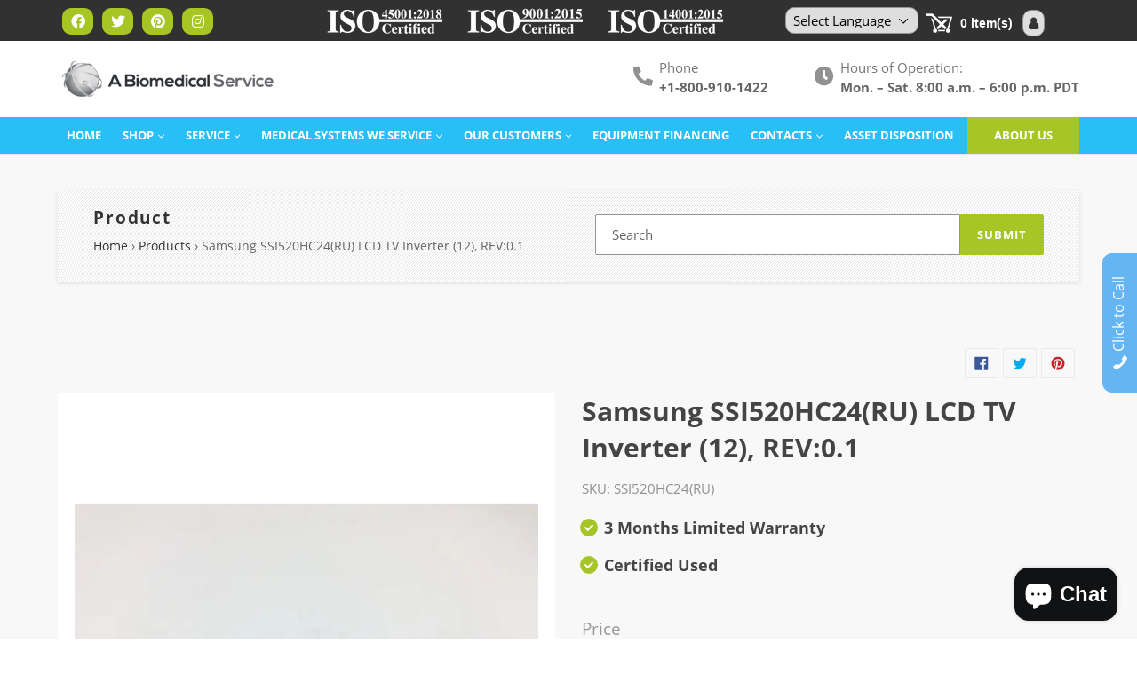

--- FILE ---
content_type: text/html; charset=utf-8
request_url: https://abiomedicalservice.com/products/samsung-ssi520hc24ru-lcd-tv-inverter-12-rev-0-2
body_size: 46374
content:
<!doctype html>
<html class="no-js" lang="en">
<head>
<!-- Google Tag Manager -->
<script>(function(w,d,s,l,i){w[l]=w[l]||[];w[l].push({'gtm.start':
new Date().getTime(),event:'gtm.js'});var f=d.getElementsByTagName(s)[0],
j=d.createElement(s),dl=l!='dataLayer'?'&l='+l:'';j.async=true;j.src=
'https://www.googletagmanager.com/gtm.js?id='+i+dl;f.parentNode.insertBefore(j,f);
})(window,document,'script','dataLayer','GTM-MXJGZ7W');</script>
<!-- End Google Tag Manager -->


<!-- ! Yoast SEO -->
  <link rel="stylesheet" href="https://obscure-escarpment-2240.herokuapp.com/stylesheets/bcpo-front.css">
  <script>var bcpo_product={"id":6835447005261,"title":"Samsung SSI520HC24(RU) LCD TV Inverter (12), REV:0.1","handle":"samsung-ssi520hc24ru-lcd-tv-inverter-12-rev-0-2","description":"\u003cp\u003eSamsung SSI520HC24(RU) LCD TV Inverter (12), REV:0.1\u003c\/p\u003e\n\u003cp\u003e\u003cspan\u003e SSI520HC24(RU)\u003c\/span\u003e\u003c\/p\u003e\n\u003cp\u003e \u003c\/p\u003e\n\u003cp\u003eBBCF 5-7\u003c\/p\u003e","published_at":"2022-12-15T01:44:03-08:00","created_at":"2022-12-15T01:41:17-08:00","vendor":"Samsung","type":"Medical parts","tags":["Certified Used"],"price":4500,"price_min":4500,"price_max":4500,"available":true,"price_varies":false,"compare_at_price":null,"compare_at_price_min":0,"compare_at_price_max":0,"compare_at_price_varies":false,"variants":[{"id":39999124635725,"title":"Default Title","option1":"Default Title","option2":null,"option3":null,"sku":"SSI520HC24(RU)","requires_shipping":true,"taxable":true,"featured_image":null,"available":true,"name":"Samsung SSI520HC24(RU) LCD TV Inverter (12), REV:0.1","public_title":null,"options":["Default Title"],"price":4500,"weight":5443,"compare_at_price":null,"inventory_management":"shopify","barcode":"","requires_selling_plan":false,"selling_plan_allocations":[]}],"images":["\/\/abiomedicalservice.com\/cdn\/shop\/files\/Samsung-SSI520HC24_RU_-LCD-TV-Inverter-_12_-REV-0.1--1682491578.webp?v=1688081880","\/\/abiomedicalservice.com\/cdn\/shop\/files\/Samsung-SSI520HC24_RU_-LCD-TV-Inverter-_12_-REV-0.1--1682491575.webp?v=1688081880","\/\/abiomedicalservice.com\/cdn\/shop\/files\/Samsung-SSI520HC24_RU_-LCD-TV-Inverter-_12_-REV-0.1--1682491565.webp?v=1688081880","\/\/abiomedicalservice.com\/cdn\/shop\/files\/Samsung-SSI520HC24_RU_-LCD-TV-Inverter-_12_-REV-0.1--1682491586.webp?v=1688081880","\/\/abiomedicalservice.com\/cdn\/shop\/files\/Samsung-SSI520HC24_RU_-LCD-TV-Inverter-_12_-REV-0.1--1682491583.webp?v=1688081879","\/\/abiomedicalservice.com\/cdn\/shop\/files\/Samsung-SSI520HC24_RU_-LCD-TV-Inverter-_12_-REV-0.1--1682491568.webp?v=1688081879","\/\/abiomedicalservice.com\/cdn\/shop\/files\/Samsung-SSI520HC24_RU_-LCD-TV-Inverter-_12_-REV-0.1--1682491571.webp?v=1688081879","\/\/abiomedicalservice.com\/cdn\/shop\/files\/Samsung-SSI520HC24_RU_-LCD-TV-Inverter-_12_-REV-0.1--1682491589.webp?v=1682491590"],"featured_image":"\/\/abiomedicalservice.com\/cdn\/shop\/files\/Samsung-SSI520HC24_RU_-LCD-TV-Inverter-_12_-REV-0.1--1682491578.webp?v=1688081880","options":["Title"],"media":[{"alt":"A Biomedical Service Samsung SSI520HC24(RU) LCD TV Inverter (12), REV:0.1 45.00","id":22426997162061,"position":1,"preview_image":{"aspect_ratio":1.0,"height":1024,"width":1024,"src":"\/\/abiomedicalservice.com\/cdn\/shop\/files\/Samsung-SSI520HC24_RU_-LCD-TV-Inverter-_12_-REV-0.1--1682491578.webp?v=1688081880"},"aspect_ratio":1.0,"height":1024,"media_type":"image","src":"\/\/abiomedicalservice.com\/cdn\/shop\/files\/Samsung-SSI520HC24_RU_-LCD-TV-Inverter-_12_-REV-0.1--1682491578.webp?v=1688081880","width":1024},{"alt":"A Biomedical Service Samsung SSI520HC24(RU) LCD TV Inverter (12), REV:0.1 45.00","id":22426997063757,"position":2,"preview_image":{"aspect_ratio":1.0,"height":1024,"width":1024,"src":"\/\/abiomedicalservice.com\/cdn\/shop\/files\/Samsung-SSI520HC24_RU_-LCD-TV-Inverter-_12_-REV-0.1--1682491575.webp?v=1688081880"},"aspect_ratio":1.0,"height":1024,"media_type":"image","src":"\/\/abiomedicalservice.com\/cdn\/shop\/files\/Samsung-SSI520HC24_RU_-LCD-TV-Inverter-_12_-REV-0.1--1682491575.webp?v=1688081880","width":1024},{"alt":"A Biomedical Service Samsung SSI520HC24(RU) LCD TV Inverter (12), REV:0.1 45.00","id":22426996899917,"position":3,"preview_image":{"aspect_ratio":1.0,"height":1024,"width":1024,"src":"\/\/abiomedicalservice.com\/cdn\/shop\/files\/Samsung-SSI520HC24_RU_-LCD-TV-Inverter-_12_-REV-0.1--1682491565.webp?v=1688081880"},"aspect_ratio":1.0,"height":1024,"media_type":"image","src":"\/\/abiomedicalservice.com\/cdn\/shop\/files\/Samsung-SSI520HC24_RU_-LCD-TV-Inverter-_12_-REV-0.1--1682491565.webp?v=1688081880","width":1024},{"alt":"A Biomedical Service Samsung SSI520HC24(RU) LCD TV Inverter (12), REV:0.1 45.00","id":22426997260365,"position":4,"preview_image":{"aspect_ratio":1.0,"height":1024,"width":1024,"src":"\/\/abiomedicalservice.com\/cdn\/shop\/files\/Samsung-SSI520HC24_RU_-LCD-TV-Inverter-_12_-REV-0.1--1682491586.webp?v=1688081880"},"aspect_ratio":1.0,"height":1024,"media_type":"image","src":"\/\/abiomedicalservice.com\/cdn\/shop\/files\/Samsung-SSI520HC24_RU_-LCD-TV-Inverter-_12_-REV-0.1--1682491586.webp?v=1688081880","width":1024},{"alt":"A Biomedical Service Samsung SSI520HC24(RU) LCD TV Inverter (12), REV:0.1 45.00","id":22426997227597,"position":5,"preview_image":{"aspect_ratio":1.0,"height":1024,"width":1024,"src":"\/\/abiomedicalservice.com\/cdn\/shop\/files\/Samsung-SSI520HC24_RU_-LCD-TV-Inverter-_12_-REV-0.1--1682491583.webp?v=1688081879"},"aspect_ratio":1.0,"height":1024,"media_type":"image","src":"\/\/abiomedicalservice.com\/cdn\/shop\/files\/Samsung-SSI520HC24_RU_-LCD-TV-Inverter-_12_-REV-0.1--1682491583.webp?v=1688081879","width":1024},{"alt":"A Biomedical Service Samsung SSI520HC24(RU) LCD TV Inverter (12), REV:0.1 45.00","id":22426996965453,"position":6,"preview_image":{"aspect_ratio":1.0,"height":1024,"width":1024,"src":"\/\/abiomedicalservice.com\/cdn\/shop\/files\/Samsung-SSI520HC24_RU_-LCD-TV-Inverter-_12_-REV-0.1--1682491568.webp?v=1688081879"},"aspect_ratio":1.0,"height":1024,"media_type":"image","src":"\/\/abiomedicalservice.com\/cdn\/shop\/files\/Samsung-SSI520HC24_RU_-LCD-TV-Inverter-_12_-REV-0.1--1682491568.webp?v=1688081879","width":1024},{"alt":"A Biomedical Service Samsung SSI520HC24(RU) LCD TV Inverter (12), REV:0.1 45.00","id":22426997030989,"position":7,"preview_image":{"aspect_ratio":1.0,"height":1024,"width":1024,"src":"\/\/abiomedicalservice.com\/cdn\/shop\/files\/Samsung-SSI520HC24_RU_-LCD-TV-Inverter-_12_-REV-0.1--1682491571.webp?v=1688081879"},"aspect_ratio":1.0,"height":1024,"media_type":"image","src":"\/\/abiomedicalservice.com\/cdn\/shop\/files\/Samsung-SSI520HC24_RU_-LCD-TV-Inverter-_12_-REV-0.1--1682491571.webp?v=1688081879","width":1024},{"alt":"A Biomedical Service Samsung SSI520HC24(RU) LCD TV Inverter (12), REV:0.1 45.00","id":22426997293133,"position":8,"preview_image":{"aspect_ratio":1.0,"height":1024,"width":1024,"src":"\/\/abiomedicalservice.com\/cdn\/shop\/files\/Samsung-SSI520HC24_RU_-LCD-TV-Inverter-_12_-REV-0.1--1682491589.webp?v=1682491590"},"aspect_ratio":1.0,"height":1024,"media_type":"image","src":"\/\/abiomedicalservice.com\/cdn\/shop\/files\/Samsung-SSI520HC24_RU_-LCD-TV-Inverter-_12_-REV-0.1--1682491589.webp?v=1682491590","width":1024}],"requires_selling_plan":false,"selling_plan_groups":[],"content":"\u003cp\u003eSamsung SSI520HC24(RU) LCD TV Inverter (12), REV:0.1\u003c\/p\u003e\n\u003cp\u003e\u003cspan\u003e SSI520HC24(RU)\u003c\/span\u003e\u003c\/p\u003e\n\u003cp\u003e \u003c\/p\u003e\n\u003cp\u003eBBCF 5-7\u003c\/p\u003e"};  var inventory_quantity = [];inventory_quantity.push(2);if(bcpo_product) { for (var i = 0; i < bcpo_product.variants.length; i += 1) { bcpo_product.variants[i].inventory_quantity = inventory_quantity[i]; }}window.bcpo = window.bcpo || {}; bcpo.cart = {"note":null,"attributes":{},"original_total_price":0,"total_price":0,"total_discount":0,"total_weight":0.0,"item_count":0,"items":[],"requires_shipping":false,"currency":"USD","items_subtotal_price":0,"cart_level_discount_applications":[],"checkout_charge_amount":0}; bcpo.ogFormData = FormData;</script>
<meta name="uri-translation" content="on" />

  <meta charset="utf-8">
  <meta http-equiv="X-UA-Compatible" content="IE=edge,chrome=1">
  <meta name="viewport" content="width=device-width,initial-scale=1">
  <meta name="theme-color" content="#a7c525"><link rel="canonical" href="https://abiomedicalservice.com/products/samsung-ssi520hc24ru-lcd-tv-inverter-12-rev-0-2"><link rel="shortcut icon" href="//abiomedicalservice.com/cdn/shop/files/bio-new-icon_32x32.png?v=1614338094" type="image/png"><title>Samsung SSI520HC24(RU) LCD TV Inverter (12) REV:0.1 - A Biomedical Service</title><meta name="description" content="Samsung SSI520HC24(RU) LCD TV Inverter (12), 0.1 SSI520HC24(RU) BBCF 5-7."><!-- /snippets/social-meta-tags.liquid -->



<meta property="og:site_name" content="A Biomedical Service"><meta property="og:url" content="https://abiomedicalservice.com/products/samsung-ssi520hc24ru-lcd-tv-inverter-12-rev-0-2"><meta property="og:title" content="Samsung SSI520HC24(RU) LCD TV Inverter (12), REV:0.1"><meta property="og:type" content="product"><meta property="og:description" content="Samsung SSI520HC24(RU) LCD TV Inverter (12), 0.1 SSI520HC24(RU) BBCF 5-7.">
<meta property="og:price:amount" content="45.00"><meta property="og:price:currency" content="USD">
<meta property="og:image" content="http://abiomedicalservice.com/cdn/shop/files/Samsung-SSI520HC24_RU_-LCD-TV-Inverter-_12_-REV-0.1--1682491578_1200x1200.webp?v=1688081880"><meta property="og:image" content="http://abiomedicalservice.com/cdn/shop/files/Samsung-SSI520HC24_RU_-LCD-TV-Inverter-_12_-REV-0.1--1682491575_1200x1200.webp?v=1688081880"><meta property="og:image" content="http://abiomedicalservice.com/cdn/shop/files/Samsung-SSI520HC24_RU_-LCD-TV-Inverter-_12_-REV-0.1--1682491565_1200x1200.webp?v=1688081880">
<meta property="og:image:secure_url" content="https://abiomedicalservice.com/cdn/shop/files/Samsung-SSI520HC24_RU_-LCD-TV-Inverter-_12_-REV-0.1--1682491578_1200x1200.webp?v=1688081880"><meta property="og:image:secure_url" content="https://abiomedicalservice.com/cdn/shop/files/Samsung-SSI520HC24_RU_-LCD-TV-Inverter-_12_-REV-0.1--1682491575_1200x1200.webp?v=1688081880"><meta property="og:image:secure_url" content="https://abiomedicalservice.com/cdn/shop/files/Samsung-SSI520HC24_RU_-LCD-TV-Inverter-_12_-REV-0.1--1682491565_1200x1200.webp?v=1688081880">


<meta name="twitter:site" content="@abiomedical">
<meta name="twitter:card" content="summary_large_image"><meta name="twitter:title" content="Samsung SSI520HC24(RU) LCD TV Inverter (12), REV:0.1"><meta name="twitter:description" content="Samsung SSI520HC24(RU) LCD TV Inverter (12), 0.1 SSI520HC24(RU) BBCF 5-7.">

  
  <link href="//abiomedicalservice.com/cdn/shop/t/26/assets/bootstrap.css?v=16706540544991680151670529593" rel="stylesheet" type="text/css" media="all" />
  <link href="//abiomedicalservice.com/cdn/shop/t/26/assets/theme.scss.css?v=100307310838561085371703115618" rel="stylesheet" type="text/css" media="all" />
  <link href="//abiomedicalservice.com/cdn/shop/t/26/assets/fontawesome.min.css?v=30482578703226694161670529593" rel="stylesheet" type="text/css" media="all" />
  <link href="//abiomedicalservice.com/cdn/shop/t/26/assets/brands.css?v=29198651479223351281670529593" rel="stylesheet" type="text/css" media="all" />
  <link href="//abiomedicalservice.com/cdn/shop/t/26/assets/solid.css?v=172439313225158045611670529593" rel="stylesheet" type="text/css" media="all" />
  <link href="//abiomedicalservice.com/cdn/shop/t/26/assets/style.css?v=94802647224080997521670641026" rel="stylesheet" type="text/css" media="all" />
<link href="//abiomedicalservice.com/cdn/shop/t/26/assets/custom.css?v=1285605581551568731670539266" rel="stylesheet" type="text/css" media="all" />
  <script>
    var theme = {
      strings: {
        addToCart: "Add to cart",
        soldOut: "Sold out",
        unavailable: "Unavailable",
        regularPrice: "Regular price",
        sale: "Sale",
        showMore: "Show More",
        showLess: "Show Less",
        addressError: "Error looking up that address",
        addressNoResults: "No results for that address",
        addressQueryLimit: "You have exceeded the Google API usage limit. Consider upgrading to a \u003ca href=\"https:\/\/developers.google.com\/maps\/premium\/usage-limits\"\u003ePremium Plan\u003c\/a\u003e.",
        authError: "There was a problem authenticating your Google Maps account.",
        newWindow: "Opens in a new window.",
        external: "Opens external website.",
        newWindowExternal: "Opens external website in a new window.",
        quantityMinimumMessage: "Quantity must be 1 or more",
        unitPrice: "Unit price",
        unitPriceSeparator: "per",
        oneCartCount: "1 item",
        otherCartCount: "[count] items",
        quantityLabel: "Quantity: [count]"
      },
      moneyFormat: "${{amount}}"
    }

    document.documentElement.className = document.documentElement.className.replace('no-js', 'js');
  </script>

  <script>
    window.addEventListener('globoFilterCloseSearchCompleted', function () {
      if( theme && theme.SearchDrawer && typeof theme.SearchDrawer.close == "function" ){
        theme.SearchDrawer.close();
      }
    });
  </script>


  <script src="//abiomedicalservice.com/cdn/shop/t/26/assets/lazysizes.js?v=94224023136283657951670529593" async="async"></script>
  <script src="//abiomedicalservice.com/cdn/shop/t/26/assets/vendor.js?v=12001839194546984181670529593" defer="defer"></script>
  <script src="//abiomedicalservice.com/cdn/shop/t/26/assets/theme.js?v=107203192688088972491670529593" defer="defer"></script>
  <script src="//abiomedicalservice.com/cdn/shop/t/26/assets/jquery.js?v=81049236547974671631670529593"></script>
  <script src="//abiomedicalservice.com/cdn/shop/t/26/assets/bootstrap.js?v=59705899283967261331670529593" defer="defer"></script>
  <script src="//abiomedicalservice.com/cdn/shop/t/26/assets/masonry.js?v=163017865028718521601670529593"></script>

  
  



  <script>window.performance && window.performance.mark && window.performance.mark('shopify.content_for_header.start');</script><meta id="shopify-digital-wallet" name="shopify-digital-wallet" content="/23893049421/digital_wallets/dialog">
<link rel="alternate" hreflang="x-default" href="https://abiomedicalservice.com/products/samsung-ssi520hc24ru-lcd-tv-inverter-12-rev-0-2">
<link rel="alternate" hreflang="en" href="https://abiomedicalservice.com/products/samsung-ssi520hc24ru-lcd-tv-inverter-12-rev-0-2">
<link rel="alternate" hreflang="en-GB" href="https://abiomedicalservice.com/en-gb/products/samsung-ssi520hc24ru-lcd-tv-inverter-12-rev-0-2">
<link rel="alternate" type="application/json+oembed" href="https://abiomedicalservice.com/products/samsung-ssi520hc24ru-lcd-tv-inverter-12-rev-0-2.oembed">
<script async="async" src="/checkouts/internal/preloads.js?locale=en-US"></script>
<script id="shopify-features" type="application/json">{"accessToken":"d0cf09855c482d7732461a8c7fe3b07f","betas":["rich-media-storefront-analytics"],"domain":"abiomedicalservice.com","predictiveSearch":true,"shopId":23893049421,"locale":"en"}</script>
<script>var Shopify = Shopify || {};
Shopify.shop = "abiomedicalservice.myshopify.com";
Shopify.locale = "en";
Shopify.currency = {"active":"USD","rate":"1.0"};
Shopify.country = "US";
Shopify.theme = {"name":"Copy of Abiomedical","id":123099545677,"schema_name":"Debut","schema_version":"12.2.1","theme_store_id":null,"role":"main"};
Shopify.theme.handle = "null";
Shopify.theme.style = {"id":null,"handle":null};
Shopify.cdnHost = "abiomedicalservice.com/cdn";
Shopify.routes = Shopify.routes || {};
Shopify.routes.root = "/";</script>
<script type="module">!function(o){(o.Shopify=o.Shopify||{}).modules=!0}(window);</script>
<script>!function(o){function n(){var o=[];function n(){o.push(Array.prototype.slice.apply(arguments))}return n.q=o,n}var t=o.Shopify=o.Shopify||{};t.loadFeatures=n(),t.autoloadFeatures=n()}(window);</script>
<script id="shop-js-analytics" type="application/json">{"pageType":"product"}</script>
<script defer="defer" async type="module" src="//abiomedicalservice.com/cdn/shopifycloud/shop-js/modules/v2/client.init-shop-cart-sync_IZsNAliE.en.esm.js"></script>
<script defer="defer" async type="module" src="//abiomedicalservice.com/cdn/shopifycloud/shop-js/modules/v2/chunk.common_0OUaOowp.esm.js"></script>
<script type="module">
  await import("//abiomedicalservice.com/cdn/shopifycloud/shop-js/modules/v2/client.init-shop-cart-sync_IZsNAliE.en.esm.js");
await import("//abiomedicalservice.com/cdn/shopifycloud/shop-js/modules/v2/chunk.common_0OUaOowp.esm.js");

  window.Shopify.SignInWithShop?.initShopCartSync?.({"fedCMEnabled":true,"windoidEnabled":true});

</script>
<script>(function() {
  var isLoaded = false;
  function asyncLoad() {
    if (isLoaded) return;
    isLoaded = true;
    var urls = ["https:\/\/formbuilder.hulkapps.com\/skeletopapp.js?shop=abiomedicalservice.myshopify.com","https:\/\/gtranslate.io\/shopify\/gtranslate.js?shop=abiomedicalservice.myshopify.com","https:\/\/cdn.shopify.com\/s\/files\/1\/0238\/9304\/9421\/t\/2\/assets\/globo.filter.init.js?shop=abiomedicalservice.myshopify.com","\/\/cdn.shopify.com\/proxy\/6cb32322af5aa8144a3f112d3c4bb96a2b7b6e1ed4a3a334e09092c30d72857d\/bingshoppingtool-t2app-prod.trafficmanager.net\/uet\/tracking_script?shop=abiomedicalservice.myshopify.com\u0026sp-cache-control=cHVibGljLCBtYXgtYWdlPTkwMA"];
    for (var i = 0; i < urls.length; i++) {
      var s = document.createElement('script');
      s.type = 'text/javascript';
      s.async = true;
      s.src = urls[i];
      var x = document.getElementsByTagName('script')[0];
      x.parentNode.insertBefore(s, x);
    }
  };
  if(window.attachEvent) {
    window.attachEvent('onload', asyncLoad);
  } else {
    window.addEventListener('load', asyncLoad, false);
  }
})();</script>
<script id="__st">var __st={"a":23893049421,"offset":-28800,"reqid":"45baa588-8009-4e5b-abdd-778e6fa481e5-1768528747","pageurl":"abiomedicalservice.com\/products\/samsung-ssi520hc24ru-lcd-tv-inverter-12-rev-0-2","u":"49fe5b8e335a","p":"product","rtyp":"product","rid":6835447005261};</script>
<script>window.ShopifyPaypalV4VisibilityTracking = true;</script>
<script id="captcha-bootstrap">!function(){'use strict';const t='contact',e='account',n='new_comment',o=[[t,t],['blogs',n],['comments',n],[t,'customer']],c=[[e,'customer_login'],[e,'guest_login'],[e,'recover_customer_password'],[e,'create_customer']],r=t=>t.map((([t,e])=>`form[action*='/${t}']:not([data-nocaptcha='true']) input[name='form_type'][value='${e}']`)).join(','),a=t=>()=>t?[...document.querySelectorAll(t)].map((t=>t.form)):[];function s(){const t=[...o],e=r(t);return a(e)}const i='password',u='form_key',d=['recaptcha-v3-token','g-recaptcha-response','h-captcha-response',i],f=()=>{try{return window.sessionStorage}catch{return}},m='__shopify_v',_=t=>t.elements[u];function p(t,e,n=!1){try{const o=window.sessionStorage,c=JSON.parse(o.getItem(e)),{data:r}=function(t){const{data:e,action:n}=t;return t[m]||n?{data:e,action:n}:{data:t,action:n}}(c);for(const[e,n]of Object.entries(r))t.elements[e]&&(t.elements[e].value=n);n&&o.removeItem(e)}catch(o){console.error('form repopulation failed',{error:o})}}const l='form_type',E='cptcha';function T(t){t.dataset[E]=!0}const w=window,h=w.document,L='Shopify',v='ce_forms',y='captcha';let A=!1;((t,e)=>{const n=(g='f06e6c50-85a8-45c8-87d0-21a2b65856fe',I='https://cdn.shopify.com/shopifycloud/storefront-forms-hcaptcha/ce_storefront_forms_captcha_hcaptcha.v1.5.2.iife.js',D={infoText:'Protected by hCaptcha',privacyText:'Privacy',termsText:'Terms'},(t,e,n)=>{const o=w[L][v],c=o.bindForm;if(c)return c(t,g,e,D).then(n);var r;o.q.push([[t,g,e,D],n]),r=I,A||(h.body.append(Object.assign(h.createElement('script'),{id:'captcha-provider',async:!0,src:r})),A=!0)});var g,I,D;w[L]=w[L]||{},w[L][v]=w[L][v]||{},w[L][v].q=[],w[L][y]=w[L][y]||{},w[L][y].protect=function(t,e){n(t,void 0,e),T(t)},Object.freeze(w[L][y]),function(t,e,n,w,h,L){const[v,y,A,g]=function(t,e,n){const i=e?o:[],u=t?c:[],d=[...i,...u],f=r(d),m=r(i),_=r(d.filter((([t,e])=>n.includes(e))));return[a(f),a(m),a(_),s()]}(w,h,L),I=t=>{const e=t.target;return e instanceof HTMLFormElement?e:e&&e.form},D=t=>v().includes(t);t.addEventListener('submit',(t=>{const e=I(t);if(!e)return;const n=D(e)&&!e.dataset.hcaptchaBound&&!e.dataset.recaptchaBound,o=_(e),c=g().includes(e)&&(!o||!o.value);(n||c)&&t.preventDefault(),c&&!n&&(function(t){try{if(!f())return;!function(t){const e=f();if(!e)return;const n=_(t);if(!n)return;const o=n.value;o&&e.removeItem(o)}(t);const e=Array.from(Array(32),(()=>Math.random().toString(36)[2])).join('');!function(t,e){_(t)||t.append(Object.assign(document.createElement('input'),{type:'hidden',name:u})),t.elements[u].value=e}(t,e),function(t,e){const n=f();if(!n)return;const o=[...t.querySelectorAll(`input[type='${i}']`)].map((({name:t})=>t)),c=[...d,...o],r={};for(const[a,s]of new FormData(t).entries())c.includes(a)||(r[a]=s);n.setItem(e,JSON.stringify({[m]:1,action:t.action,data:r}))}(t,e)}catch(e){console.error('failed to persist form',e)}}(e),e.submit())}));const S=(t,e)=>{t&&!t.dataset[E]&&(n(t,e.some((e=>e===t))),T(t))};for(const o of['focusin','change'])t.addEventListener(o,(t=>{const e=I(t);D(e)&&S(e,y())}));const B=e.get('form_key'),M=e.get(l),P=B&&M;t.addEventListener('DOMContentLoaded',(()=>{const t=y();if(P)for(const e of t)e.elements[l].value===M&&p(e,B);[...new Set([...A(),...v().filter((t=>'true'===t.dataset.shopifyCaptcha))])].forEach((e=>S(e,t)))}))}(h,new URLSearchParams(w.location.search),n,t,e,['guest_login'])})(!0,!0)}();</script>
<script integrity="sha256-4kQ18oKyAcykRKYeNunJcIwy7WH5gtpwJnB7kiuLZ1E=" data-source-attribution="shopify.loadfeatures" defer="defer" src="//abiomedicalservice.com/cdn/shopifycloud/storefront/assets/storefront/load_feature-a0a9edcb.js" crossorigin="anonymous"></script>
<script data-source-attribution="shopify.dynamic_checkout.dynamic.init">var Shopify=Shopify||{};Shopify.PaymentButton=Shopify.PaymentButton||{isStorefrontPortableWallets:!0,init:function(){window.Shopify.PaymentButton.init=function(){};var t=document.createElement("script");t.src="https://abiomedicalservice.com/cdn/shopifycloud/portable-wallets/latest/portable-wallets.en.js",t.type="module",document.head.appendChild(t)}};
</script>
<script data-source-attribution="shopify.dynamic_checkout.buyer_consent">
  function portableWalletsHideBuyerConsent(e){var t=document.getElementById("shopify-buyer-consent"),n=document.getElementById("shopify-subscription-policy-button");t&&n&&(t.classList.add("hidden"),t.setAttribute("aria-hidden","true"),n.removeEventListener("click",e))}function portableWalletsShowBuyerConsent(e){var t=document.getElementById("shopify-buyer-consent"),n=document.getElementById("shopify-subscription-policy-button");t&&n&&(t.classList.remove("hidden"),t.removeAttribute("aria-hidden"),n.addEventListener("click",e))}window.Shopify?.PaymentButton&&(window.Shopify.PaymentButton.hideBuyerConsent=portableWalletsHideBuyerConsent,window.Shopify.PaymentButton.showBuyerConsent=portableWalletsShowBuyerConsent);
</script>
<script data-source-attribution="shopify.dynamic_checkout.cart.bootstrap">document.addEventListener("DOMContentLoaded",(function(){function t(){return document.querySelector("shopify-accelerated-checkout-cart, shopify-accelerated-checkout")}if(t())Shopify.PaymentButton.init();else{new MutationObserver((function(e,n){t()&&(Shopify.PaymentButton.init(),n.disconnect())})).observe(document.body,{childList:!0,subtree:!0})}}));
</script>
<script id='scb4127' type='text/javascript' async='' src='https://abiomedicalservice.com/cdn/shopifycloud/privacy-banner/storefront-banner.js'></script><link id="shopify-accelerated-checkout-styles" rel="stylesheet" media="screen" href="https://abiomedicalservice.com/cdn/shopifycloud/portable-wallets/latest/accelerated-checkout-backwards-compat.css" crossorigin="anonymous">
<style id="shopify-accelerated-checkout-cart">
        #shopify-buyer-consent {
  margin-top: 1em;
  display: inline-block;
  width: 100%;
}

#shopify-buyer-consent.hidden {
  display: none;
}

#shopify-subscription-policy-button {
  background: none;
  border: none;
  padding: 0;
  text-decoration: underline;
  font-size: inherit;
  cursor: pointer;
}

#shopify-subscription-policy-button::before {
  box-shadow: none;
}

      </style>

<script>window.performance && window.performance.mark && window.performance.mark('shopify.content_for_header.end');</script>
  <script id="vopo-head">(function () { if (((document.documentElement.innerHTML.includes('asyncLoad') && !document.documentElement.innerHTML.includes('\\/obscure' + '-escarpment-2240')) || (window.bcpo && bcpo.disabled)) && !window.location.href.match(/[&?]yesbcpo/)) return; var script = document.createElement('script'); script.src = "https://obscure-escarpment-2240.herokuapp.com/js/best_custom_product_options.js?shop=abiomedicalservice.myshopify.com"; var vopoHead = document.getElementById('vopo-head'); vopoHead.parentNode.insertBefore(script, vopoHead); })();</script>


<!--   content page steps hover effect code  -->
  <script>
    $("document").ready(function(){
      $(".left-step-data-outr").hover(
        function () {
          $(this).siblings( ".left-step-no-outr" ).addClass("result_hover");
        },
        function () {
          $(this).siblings( ".left-step-no-outr" ).removeClass("result_hover");
        }
	  );
      $(".right-step-data-outr").hover(
        function () {
          $(this).siblings( ".right-step-no-outr" ).addClass("result_hover");
        },
        function () {
          $(this).siblings( ".right-step-no-outr" ).removeClass("result_hover");
        }
	  );
    });
  </script>

<link href="//abiomedicalservice.com/cdn/shop/t/26/assets/v3globomenu.css?v=7030965887347443381670529593" rel="stylesheet" type="text/css" media="all">
<script>
  var MenuApp = {
    shop 	: 'abiomedicalservice.myshopify.com',
    menu	: "no-menu",
    themeId	: 796,
    menuClass	: 'globomenu-store-796 globomenu globomenu-main globomenu-horizontal globomenu-transition-shift globomenu-items-align-left globomenu-sub-indicators  globomenu-trigger-hover globomenu-responsive globomenu-responsive-collapse ',
    mobileBtn	: '<a class="globomenu-responsive-toggle-796 globomenu-responsive-toggle globomenu-responsive-toggle-content-align-left"><i class="fa fa-bars"></i>Menu</a>',
    linkLists	: {
      
        'main-menu':{
		  title : "Main menu",
    	  items : ["/","/collections/all","#","#","#","/pages/equipment-leasing-and-financing","/pages/contact-information","/pages/asset-disposition"],
    	  names : ["Home","Shop","Service","Medical Systems We Service","OUR CUSTOMERS","Equipment Financing ","Contacts","Asset Disposition"]
      	},
      
        'footer':{
		  title : "Footer menu",
    	  items : ["/search","/policies/terms-of-service","/policies/refund-policy"],
    	  names : ["Search","Terms of Service","Refund policy"]
      	},
      
        '247070818381-child-85b33d0ca31a0eb272ba85f625004a48-legacy-service':{
		  title : "Service",
    	  items : ["/pages/service-contracts","/pages/service-and-repair-quote","/pages/depot-repair-quote"],
    	  names : ["Service Contracts","Service And Repair Quote","Depot Repair Quote"]
      	},
      
        '247070883917-child-74effa72d5bbed26c755a87aee705e84-legacy-medical-systems-we-service':{
		  title : "Medical Systems We Service",
    	  items : ["/pages/medical-accessories-healthcare-supplies","/pages/a-biomedical-service","/pages/patient-monitors","/pages/dental-equipment-repair-maintenance","/pages/laboratory-equipment-repair-maintenance-service","/pages/medical-imaging-equipment-repair-service","/pages/medical-networks","/pages/home-medical-equipment","/pages/medical-communication-systems","/pages/medical-equipment-parts"],
    	  names : ["Accessories","Biomedical Service","Patient Monitors","Dental Repair Service","Laboratory Service","Medical Imaging Service","Medical Networks","Medical Equipment For Home Care","Medical Communication Systems","Parts"]
      	},
      
        'collection-navigation':{
		  title : "Collection Navigation",
    	  items : [],
    	  names : []
      	},
      
        '247197597773-child-c37f62c4ab697a494c5e34345a53fdc9-legacy-our-customers':{
		  title : "OUR CUSTOMERS",
    	  items : ["#","#","/pages/government-customers","/pages/original-equipment-manufacturers-oem","/pages/international-customers"],
    	  names : ["Medical Centers","Clinics","Government Customers","Original Equipment Manufacturers","International Customers"]
      	},
      
        'our-services':{
		  title : "Our Services",
    	  items : ["/pages/a-biomedical-service","/pages/dental-equipment-repair-maintenance","/pages/intensive-care-unit-icu","/pages/emergency-rooms","/pages/medical-equipment-parts"],
    	  names : ["Biomedical Service","Dental Repair Service","Intensive Care Unit","Emergency Rooms","Parts"]
      	},
      
        'other-services':{
		  title : "Other Services",
    	  items : ["/pages/depot-repair-quote","/pages/medical-networks","/pages/medical-imaging-equipment-repair-service","/pages/medical-communication-systems","/pages/home-medical-equipment"],
    	  names : ["Depot Repair Quote","Medical Networks","Medical Imaging Service","Medical Communication Systems","Medical Equipment For Home Care"]
      	},
      
        'new-main-menu':{
		  title : "New Main Menu",
    	  items : ["/","/collections/all","#","#","#","/pages/equipment-leasing-and-financing","/pages/contact-information","/pages/sell-us-your-medical-device"],
    	  names : ["Home","Shop","Service","Medical Systems We Service","OUR CUSTOMERS","Equipment Financing","Contacts","Sell Your Medical Device"]
      	},
      
        '247512760397-child-320cbac07855e35c83891bcc42128797-legacy-medical-centers':{
		  title : "Medical Centers",
    	  items : ["/pages/dialysis-centers","/pages/imaging-centers","/pages/surgical-centers","/pages/nursing-homes","/pages/hospital-service","/pages/sleep-labs"],
    	  names : ["Dialysis Centers","Imaging Centers","Surgical Centers","Nursing Homes","Hospital Service","Sleep Labs"]
      	},
      
        '247512793165-child-9f61910558a3fab90ba01a4505f1b19b-legacy-clinics':{
		  title : "Clinics",
    	  items : ["/pages/medical-clinics","/pages/veterinarian-clinics","/pages/dental-clinics","/pages/chiropractic-offices"],
    	  names : ["Medical Clinics","Veterinarian Clinic","Dental Clinics","Chiropractic Clinic"]
      	},
      
        '247512367181-child-0198a74342635e51561b66ee1d128600-legacy-contacts':{
		  title : "Contacts",
    	  items : ["/pages/contact-information","/pages/customer-service"],
    	  names : ["Contact Information","Customer Service"]
      	},
      
        'collection-sidebar-menu':{
		  title : "Collection sidebar menu",
    	  items : [],
    	  names : []
      	},
      
        'parts-general-medical':{
		  title : "Parts General Medical",
    	  items : [],
    	  names : []
      	},
      
        'parts-home-care-equipments':{
		  title : "Parts Home care equipments",
    	  items : [],
    	  names : []
      	},
      
        'parts-dental-equipments':{
		  title : "parts Dental Equipments",
    	  items : [],
    	  names : []
      	},
      
        'parts-life-support-equipments':{
		  title : "parts Life Support Equipments",
    	  items : [],
    	  names : []
      	},
      
        'parts-laboratory-equipments':{
		  title : "parts Laboratory Equipments",
    	  items : [],
    	  names : []
      	},
      
        'parts-medical-networks':{
		  title : "parts Medical Networks",
    	  items : [],
    	  names : []
      	},
      
        'parts-medical-imaging':{
		  title : "parts Medical imaging",
    	  items : [],
    	  names : []
      	},
      
        'parts-surgical-equipments':{
		  title : "parts Surgical Equipments",
    	  items : [],
    	  names : []
      	},
      
        'accessories-general-medical':{
		  title : "Accessories General Medical",
    	  items : [],
    	  names : []
      	},
      
        'accessories-home-care-equipments':{
		  title : "Accessories Home Care Equipments",
    	  items : [],
    	  names : []
      	},
      
        'accessories-dental-equipments':{
		  title : "Accessories Dental Equipments",
    	  items : [],
    	  names : []
      	},
      
        'accessories-life-support-equipments':{
		  title : "Accessories Life Support Equipments",
    	  items : [],
    	  names : []
      	},
      
        'accessories-laboratory-equipments':{
		  title : "Accessories Laboratory Equipments",
    	  items : [],
    	  names : []
      	},
      
        'accessories-medical-networks':{
		  title : "Accessories Medical Networks",
    	  items : [],
    	  names : []
      	},
      
        'accessories-medical-imaging':{
		  title : "Accessories Medical Imaging",
    	  items : [],
    	  names : []
      	},
      
        'accessories-surgical-equipments':{
		  title : "Accessories Surgical Equipments",
    	  items : [],
    	  names : []
      	},
      
        'equipment-general-medical':{
		  title : "Equipment General Medical",
    	  items : [],
    	  names : []
      	},
      
        'equipment-home-care-equipments':{
		  title : "Equipment Home Care Equipments",
    	  items : [],
    	  names : []
      	},
      
        'equipment-rentals-dental-equipments':{
		  title : "Equipment Dental Equipments",
    	  items : [],
    	  names : []
      	},
      
        'equipment-life-support-equipments':{
		  title : "Equipment Life Support Equipments",
    	  items : [],
    	  names : []
      	},
      
        'equipment-laboratory-equipments':{
		  title : "Equipment Laboratory Equipments",
    	  items : [],
    	  names : []
      	},
      
        'equipment-medical-networks':{
		  title : "Equipment Medical Networks",
    	  items : [],
    	  names : []
      	},
      
        'equipment-medical-imaging':{
		  title : "Equipment Medical Imaging",
    	  items : [],
    	  names : []
      	},
      
        'equipment-rentals-surgical-equipments':{
		  title : "Equipment Surgical Equipments",
    	  items : [],
    	  names : []
      	},
      
        'recondition-equipment-general-medical':{
		  title : "Recondition Equipment General Medical",
    	  items : [],
    	  names : []
      	},
      
        'recondition-equipment-home-care-equipments':{
		  title : "Recondition Equipment Home Care Equipments",
    	  items : [],
    	  names : []
      	},
      
        'recondition-equipment-dental-equipments':{
		  title : "Recondition Equipment Dental Equipments",
    	  items : [],
    	  names : []
      	},
      
        'recondition-equipment-life-support-equipments':{
		  title : "Recondition Equipment Life Support Equipments",
    	  items : [],
    	  names : []
      	},
      
        'recondition-equipment-laboratory-equipments':{
		  title : "Recondition Equipment Laboratory Equipments",
    	  items : [],
    	  names : []
      	},
      
        'recondition-equipment-medical-networks':{
		  title : "Recondition Equipment Medical Networks",
    	  items : [],
    	  names : []
      	},
      
        'recondition-equipment-medical-imaging':{
		  title : "Recondition Equipment Medical Imaging",
    	  items : [],
    	  names : []
      	},
      
        'recondition-equipment-surgical-equipments':{
		  title : "Recondition Equipment Surgical Equipments",
    	  items : [],
    	  names : []
      	},
      
        'depot-flat-rate-repairs-general-medical':{
		  title : "Depot Flat Rate Repairs General Medical",
    	  items : [],
    	  names : []
      	},
      
        'depot-flat-rate-repairs-home-care-equipments':{
		  title : "Depot Flat Rate Repairs Home Care Equipments",
    	  items : [],
    	  names : []
      	},
      
        'depot-flat-rate-repairs-dental-equipments':{
		  title : "Depot Flat Rate Repairs Dental Equipments",
    	  items : [],
    	  names : []
      	},
      
        'depot-flat-rate-repairs-life-support-equipments':{
		  title : "Depot Flat Rate Repairs Life Support Equipments",
    	  items : [],
    	  names : []
      	},
      
        'depot-flat-rate-repairs-laboratory-equipments':{
		  title : "Depot Flat Rate Repairs Laboratory Equipments",
    	  items : [],
    	  names : []
      	},
      
        'depot-flat-rate-repairs-medical-networks':{
		  title : "Depot Flat Rate Repairs Medical Networks",
    	  items : [],
    	  names : []
      	},
      
        'depot-flat-rate-repairs-medical-imaging':{
		  title : "Depot Flat Rate Repairs Medical Imaging",
    	  items : [],
    	  names : []
      	},
      
        'depot-flat-rate-repairs-surgical-equipments':{
		  title : "Depot Flat Rate Repairs Surgical Equipments",
    	  items : [],
    	  names : []
      	},
      
        'field-service-flat-rate-repair-general-medical':{
		  title : "Field Service Flat Rate Repair General Medical",
    	  items : [],
    	  names : []
      	},
      
        'field-service-flat-rate-repair-home-care-equipments':{
		  title : "Field Service Flat Rate Repair Home Care Equipments",
    	  items : [],
    	  names : []
      	},
      
        'field-service-flat-rate-repair-dental-equipments':{
		  title : "Field Service Flat Rate Repair Dental Equipments",
    	  items : [],
    	  names : []
      	},
      
        'field-service-flat-rate-repair-life-support-equipments':{
		  title : "Field Service Flat Rate Repair Life Support Equipments",
    	  items : [],
    	  names : []
      	},
      
        'field-service-flat-rate-repair-laboratory-equipments':{
		  title : "Field Service Flat Rate Repair Laboratory Equipments",
    	  items : [],
    	  names : []
      	},
      
        'field-service-flat-rate-repair-medical-networks':{
		  title : "Field Service Flat Rate Repair Medical Networks",
    	  items : [],
    	  names : []
      	},
      
        'field-service-flat-rate-repair-medical-imaging':{
		  title : "Field Service Flat Rate Repair Medical Imaging",
    	  items : [],
    	  names : []
      	},
      
        'field-service-flat-rate-repair-surgical-equipments':{
		  title : "Field Service Flat Rate Repair Surgical Equipments",
    	  items : [],
    	  names : []
      	},
      
        'equipment-rentals-general-medical':{
		  title : "Equipment Rentals General Medical",
    	  items : [],
    	  names : []
      	},
      
        'equipment-rentals-home-care-equipments':{
		  title : "Equipment Rentals Home Care Equipments",
    	  items : [],
    	  names : []
      	},
      
        'equipment-rentals-dental-equipments-1':{
		  title : "Equipment Rentals Dental Equipments",
    	  items : [],
    	  names : []
      	},
      
        'equipment-rentals-life-support-equipments':{
		  title : "Equipment Rentals Life Support Equipments",
    	  items : [],
    	  names : []
      	},
      
        'equipment-rentals-laboratory-equipments':{
		  title : "Equipment Rentals Laboratory Equipments",
    	  items : [],
    	  names : []
      	},
      
        'equipment-rentals-medical-networks':{
		  title : "Equipment Rentals Medical Networks",
    	  items : [],
    	  names : []
      	},
      
        'equipment-rentals-medical-imaging':{
		  title : "Equipment Rentals Medical Imaging",
    	  items : [],
    	  names : []
      	},
      
        'equipment-rentals-surgical-equipments-1':{
		  title : "Equipment Rentals Surgical Equipments",
    	  items : [],
    	  names : []
      	},
      
        '267378065485-child-69fd4dc58684284613c44f27d3f6d6c2-legacy-service':{
		  title : "Service",
    	  items : ["/pages/depot-repair-quote","/pages/service-contracts","/pages/service-and-repair-quote"],
    	  names : ["Depot Repair Quote","Service Contracts","Service And Repair Quote"]
      	},
      
        '267378196557-child-53f7ec2908bd35251380632ddd8d2e8d-legacy-medical-systems-we-service':{
		  title : "Medical Systems We Service",
    	  items : ["/pages/medical-accessories-healthcare-supplies","/pages/advanced-biomedical-service-new","/pages/patient-monitors","/pages/dental-equipment-repair-maintenance","/pages/laboratory-equipment-repair-maintenance-service","/pages/medical-imaging-equipment-repair-service","/pages/medical-networks","/pages/home-medical-equipment","/pages/medical-communication-systems","/pages/medical-equipment-parts"],
    	  names : ["Accessories","Biomedical Service","Patient Monitors","Dental Repair Service","Laboratory Service","Medical Imaging Service","Medical Networks","Medical Equipment For Home Care","Medical Communication Systems","Parts"]
      	},
      
        '267378557005-child-a358241e662c250f861d56a5c36f1434-legacy-our-customers':{
		  title : "OUR CUSTOMERS",
    	  items : ["#","#","/pages/government-customers","/pages/original-equipment-manufacturers-oem","/pages/international-customers"],
    	  names : ["Medical Centers","Clinics","Government Customers","Original Equipment Manufacturers","International Customers"]
      	},
      
        '267378589773-child-d50e1be8d9a0e2b77df0809181ad12ff-legacy-medical-centers':{
		  title : "Medical Centers",
    	  items : ["/pages/dialysis-centers","/pages/imaging-centers","/pages/surgical-centers","/pages/nursing-homes","/pages/hospital-service","/pages/sleep-labs"],
    	  names : ["Dialysis Centers","Imaging Centers","Surgical Centers","Nursing Homes","Hospital Service","Sleep Labs"]
      	},
      
        '267378819149-child-5d7ecc64a38ffc309b41ad1794219de7-legacy-clinics':{
		  title : "Clinics",
    	  items : ["/pages/chiropractic-offices","/pages/dental-clinics","/pages/veterinarian-clinics","/pages/medical-clinics"],
    	  names : ["Chiropractic Clinic","Dental Clinics","Veterinarian Clinic","Medical Clinics"]
      	},
      
        '267379114061-child-022bc6efe6036074d7f86aa262eeb0dd-legacy-contacts':{
		  title : "Contacts",
    	  items : ["/pages/contact-information","/pages/customer-service"],
    	  names : ["Contact Information","Customer Service"]
      	},
      
        '245924692045-child-b192ee8c80daaaeab4752f5e37051cd8-legacy-shop':{
		  title : "Shop",
    	  items : ["/collections/equipment","/collections/flat-repair","/collections/equipment-parts"],
    	  names : ["Medical Equipments","Flat Rate Repair","Equipment Parts"]
      	},
      
        'customer-account-main-menu':{
		  title : "Customer account main menu",
    	  items : ["/","https://shopify.com/23893049421/account/orders?locale=en&region_country=US"],
    	  names : ["Shop","Orders"]
      	}
      
  	}
  };
</script>

<script id="globo-hidden-menu" type="text/html">
<li class="globomenu-item  globomenu-item-level-0 gin">
                    <a class="globomenu-target " href="/"><span class="globomenu-target-title globomenu-target-text">Home</span></a></li><li class="globomenu-item  globomenu-item-level-0 globomenu-item-has-children globomenu-has-submenu-drop globomenu-has-submenu-flyout">
                    <a class="globomenu-target " href="/collections"><span class="globomenu-target-title globomenu-target-text">Shop</span><i class="globomenu-retractor fa fa-times"></i></a><ul class="globomenu-submenu globomenu-submenu-drop globomenu-submenu-type-flyout globomenu-submenu-align-left_edge_bar"><li class="globomenu-item  globomenu-item-has-children globomenu-has-submenu-drop globomenu-has-submenu-flyout">
                    <a class="globomenu-target " href="/collections/parts-1"><span class="globomenu-target-title globomenu-target-text">Parts</span><i class="globomenu-retractor fa fa-times"></i></a><ul class="globomenu-submenu globomenu-submenu-drop globomenu-submenu-type-flyout globomenu-submenu-align-left_edge_item"><li class="globomenu-item  globomenu-item-has-children globomenu-has-submenu-drop globomenu-has-submenu-flyout">
                    <a class="globomenu-target " href="/collections/parts-general-medical"><span class="globomenu-target-title globomenu-target-text">General Medical</span><i class="globomenu-retractor fa fa-times"></i></a><ul class="globomenu-submenu globomenu-submenu-drop globomenu-submenu-type-flyout globomenu-submenu-align-left_edge_item"><li class="globomenu-item  globomenu-item-has-children globomenu-has-submenu-drop globomenu-has-submenu-flyout">
                    <a class="globomenu-target " href="/collections/parts-general-medical-blood-glucose-equipments"><span class="globomenu-target-title globomenu-target-text">Blood glucose equipments</span><i class="globomenu-retractor fa fa-times"></i></a><ul class="globomenu-submenu globomenu-submenu-drop globomenu-submenu-type-flyout globomenu-submenu-align-left_edge_item"><li class="globomenu-item  globomenu-item-has-children globomenu-has-submenu-drop globomenu-has-submenu-flyout">
                    <a class="globomenu-target " href="/collections/parts-general-medical-blood-glucose-equipments-glucometers"><span class="globomenu-target-title globomenu-target-text">Glucometers</span><i class="globomenu-retractor fa fa-times"></i></a><ul class="globomenu-submenu globomenu-submenu-drop globomenu-submenu-type-flyout globomenu-submenu-align-left_edge_item"><li class="globomenu-item  gin">
                    <a class="globomenu-target " href="/collections/parts-general-medical-blood-glucose-equipments-glucometers-devices"><span class="globomenu-target-title globomenu-target-text">Devices</span></a></li></ul></li></ul></li></ul></li><li class="globomenu-item  globomenu-item-has-children globomenu-has-submenu-drop globomenu-has-submenu-flyout">
                    <a class="globomenu-target " href="/collections/parts-home-care-equipments"><span class="globomenu-target-title globomenu-target-text">Home care equipments</span><i class="globomenu-retractor fa fa-times"></i></a><ul class="globomenu-submenu globomenu-submenu-drop globomenu-submenu-type-flyout globomenu-submenu-align-left_edge_item"><li class="globomenu-item  gin">
                    <a class="globomenu-target " href="/collections/parts-home-care-equipments-beds-and-mattress"><span class="globomenu-target-title globomenu-target-text">Beds And mattress</span></a></li><li class="globomenu-item  gin">
                    <a class="globomenu-target " href="/collections/parts-home-care-equipments-lymphedema-pumps"><span class="globomenu-target-title globomenu-target-text">Lymphedema pumps</span></a></li><li class="globomenu-item  gin">
                    <a class="globomenu-target " href="/collections/parts-home-care-equipments-negative-pressure-wounds-therapy"><span class="globomenu-target-title globomenu-target-text">Negative pressure wounds therapy</span></a></li><li class="globomenu-item  gin">
                    <a class="globomenu-target " href="/collections/parts-home-care-equipments-traction-equipment-s"><span class="globomenu-target-title globomenu-target-text">Traction equipment's</span></a></li><li class="globomenu-item  gin">
                    <a class="globomenu-target " href="/collections/parts-home-care-equipments-walkers-and-wheelchairs"><span class="globomenu-target-title globomenu-target-text">Walkers and wheelchairs</span></a></li></ul></li><li class="globomenu-item  globomenu-item-has-children globomenu-has-submenu-drop globomenu-has-submenu-flyout">
                    <a class="globomenu-target " href="/collections/parts-dental-equipments"><span class="globomenu-target-title globomenu-target-text">Dental Equipments</span><i class="globomenu-retractor fa fa-times"></i></a><ul class="globomenu-submenu globomenu-submenu-drop globomenu-submenu-type-flyout globomenu-submenu-align-left_edge_item"><li class="globomenu-item  gin">
                    <a class="globomenu-target " href="/collections/parts-dental-equipments-dental-burs"><span class="globomenu-target-title globomenu-target-text">Dental burs</span></a></li><li class="globomenu-item  gin">
                    <a class="globomenu-target " href="/collections/parts-dental-equipments-apex-locators"><span class="globomenu-target-title globomenu-target-text">Apex locators</span></a></li><li class="globomenu-item  gin">
                    <a class="globomenu-target " href="/collections/parts-dental-equipments-band-pushers"><span class="globomenu-target-title globomenu-target-text">Band pushers</span></a></li><li class="globomenu-item  gin">
                    <a class="globomenu-target " href="/collections/parts-dental-equipments-buccal-tubes"><span class="globomenu-target-title globomenu-target-text">Buccal tubes</span></a></li></ul></li><li class="globomenu-item  globomenu-item-has-children globomenu-has-submenu-drop globomenu-has-submenu-flyout">
                    <a class="globomenu-target " href="/collections/parts-life-support-equipments"><span class="globomenu-target-title globomenu-target-text">Life Support Equipments</span><i class="globomenu-retractor fa fa-times"></i></a><ul class="globomenu-submenu globomenu-submenu-drop globomenu-submenu-type-flyout globomenu-submenu-align-left_edge_item"><li class="globomenu-item  gin">
                    <a class="globomenu-target " href="/collections/parts-life-support-equipments-defibrillators"><span class="globomenu-target-title globomenu-target-text">Defibrillators</span></a></li><li class="globomenu-item  gin">
                    <a class="globomenu-target " href="/collections/parts-life-support-equipments-dialysis-machines"><span class="globomenu-target-title globomenu-target-text">Dialysis machines</span></a></li><li class="globomenu-item  gin">
                    <a class="globomenu-target " href="/collections/parts-life-support-equipments-heart-lung-bypass"><span class="globomenu-target-title globomenu-target-text">Heart Lung bypass</span></a></li><li class="globomenu-item  gin">
                    <a class="globomenu-target " href="/collections/parts-life-support-equipments-intermittent-positive-pressure-breathing-ippb-machines"><span class="globomenu-target-title globomenu-target-text">Intermittent positive pressure breathing (IPPB) machines</span></a></li></ul></li><li class="globomenu-item  globomenu-item-has-children globomenu-has-submenu-drop globomenu-has-submenu-flyout">
                    <a class="globomenu-target " href="/collections/parts-laboratory-equipments"><span class="globomenu-target-title globomenu-target-text">Laboratory Equipments</span><i class="globomenu-retractor fa fa-times"></i></a><ul class="globomenu-submenu globomenu-submenu-drop globomenu-submenu-type-flyout globomenu-submenu-align-left_edge_item"><li class="globomenu-item  gin">
                    <a class="globomenu-target " href="/collections/parts-laboratory-equipments-laboratory-infrastructure"><span class="globomenu-target-title globomenu-target-text">LABORATORY INFRASTRUCTURE</span></a></li><li class="globomenu-item  gin">
                    <a class="globomenu-target " href="/collections/parts-laboratory-equipments-laboratory-medicine"><span class="globomenu-target-title globomenu-target-text">LABORATORY MEDICINE</span></a></li><li class="globomenu-item  gin">
                    <a class="globomenu-target " href="/collections/parts-laboratory-equipments-sample-management"><span class="globomenu-target-title globomenu-target-text">SAMPLE MANAGEMENT</span></a></li></ul></li><li class="globomenu-item  globomenu-item-has-children globomenu-has-submenu-drop globomenu-has-submenu-flyout">
                    <a class="globomenu-target " href="/collections/parts-medical-networks"><span class="globomenu-target-title globomenu-target-text">Medical Networks</span><i class="globomenu-retractor fa fa-times"></i></a><ul class="globomenu-submenu globomenu-submenu-drop globomenu-submenu-type-flyout globomenu-submenu-align-left_edge_item"><li class="globomenu-item  gin">
                    <a class="globomenu-target " href="/collections/parts-medical-networks-management-systems-1"><span class="globomenu-target-title globomenu-target-text">management systems</span></a></li><li class="globomenu-item  gin">
                    <a class="globomenu-target " href="/collections/parts-medical-networks-medical-pcs"><span class="globomenu-target-title globomenu-target-text">medical PCs</span></a></li><li class="globomenu-item  gin">
                    <a class="globomenu-target " href="/collections/parts-medical-networks-softwares"><span class="globomenu-target-title globomenu-target-text">softwares</span></a></li></ul></li><li class="globomenu-item  globomenu-item-has-children globomenu-has-submenu-drop globomenu-has-submenu-flyout">
                    <a class="globomenu-target " href="/collections/parts-medical-imaging"><span class="globomenu-target-title globomenu-target-text">Medical imaging</span><i class="globomenu-retractor fa fa-times"></i></a><ul class="globomenu-submenu globomenu-submenu-drop globomenu-submenu-type-flyout globomenu-submenu-align-left_edge_item"><li class="globomenu-item  gin">
                    <a class="globomenu-target " href="/collections/parts-medical-imaging-computed-tomography-ct"><span class="globomenu-target-title globomenu-target-text">Computed Tomography (CT)</span></a></li><li class="globomenu-item  gin">
                    <a class="globomenu-target " href="/collections/parts-medical-imaging-magnetic-resonance-imaging-mri"><span class="globomenu-target-title globomenu-target-text">Magnetic Resonance Imaging (MRI)</span></a></li><li class="globomenu-item  gin">
                    <a class="globomenu-target " href="/collections/parts-medical-imaging-ultrasound-imaging-us"><span class="globomenu-target-title globomenu-target-text">Ultrasound Imaging (US)</span></a></li><li class="globomenu-item  gin">
                    <a class="globomenu-target " href="/collections/parts-medical-imaging-x-ray-imaging"><span class="globomenu-target-title globomenu-target-text">X-ray imaging</span></a></li></ul></li><li class="globomenu-item  globomenu-item-has-children globomenu-has-submenu-drop globomenu-has-submenu-flyout">
                    <a class="globomenu-target " href="/collections/parts-surgical-equipments"><span class="globomenu-target-title globomenu-target-text">Surgical Equipments</span><i class="globomenu-retractor fa fa-times"></i></a><ul class="globomenu-submenu globomenu-submenu-drop globomenu-submenu-type-flyout globomenu-submenu-align-left_edge_item"><li class="globomenu-item  gin">
                    <a class="globomenu-target " href="/collections/parts-surgical-equipments-guidewires"><span class="globomenu-target-title globomenu-target-text">Guidewires</span></a></li><li class="globomenu-item  gin">
                    <a class="globomenu-target " href="/collections/parts-surgical-equipments-scalpels-and-blades"><span class="globomenu-target-title globomenu-target-text">Scalpels and blades</span></a></li><li class="globomenu-item  gin">
                    <a class="globomenu-target " href="/collections/parts-surgical-equipments-staplers"><span class="globomenu-target-title globomenu-target-text">Staplers</span></a></li><li class="globomenu-item  gin">
                    <a class="globomenu-target " href="/collections/parts-surgical-equipments-surgery-cannulas"><span class="globomenu-target-title globomenu-target-text">Surgery cannulas</span></a></li></ul></li></ul></li></ul></li></script>

<script src="//abiomedicalservice.com/cdn/shop/t/26/assets/v3globomenu.js?v=124329381955144336661670529593" type="text/javascript"></script>
<script>MenuApp.init();</script>

<div id="shopify-section-filter-menu-settings" class="shopify-section"><style type="text/css">
/*  Filter Menu Color and Image Section CSS */</style>
<link href="//abiomedicalservice.com/cdn/shop/t/26/assets/filter-menu.scss.css?v=177972851909853715571703115618" rel="stylesheet" type="text/css" media="all" />
<script src="//abiomedicalservice.com/cdn/shop/t/26/assets/filter-menu.js?v=149839853878548741851703115618" type="text/javascript"></script>





</div>

<script>
    
    
    
    var gsf_conversion_data = {page_type : 'product', event : 'view_item', data : {product_data : [{variant_id : 39999124635725, product_id : 6835447005261, name : "Samsung SSI520HC24(RU) LCD TV Inverter (12), REV:0.1", price : "45.00", currency : "USD", sku : "SSI520HC24(RU)", brand : "Samsung", variant : "Default Title", category : "Medical parts"}], total_price : "45.00"}};
    
</script>
  <!-- Facebook Pixel Code -->
<script>
  !function(f,b,e,v,n,t,s)
  {if(f.fbq)return;n=f.fbq=function(){n.callMethod?
  n.callMethod.apply(n,arguments):n.queue.push(arguments)};
  if(!f._fbq)f._fbq=n;n.push=n;n.loaded=!0;n.version='2.0';
  n.queue=[];t=b.createElement(e);t.async=!0;
  t.src=v;s=b.getElementsByTagName(e)[0];
  s.parentNode.insertBefore(t,s)}(window, document,'script',
  'https://connect.facebook.net/en_US/fbevents.js');
  fbq('init', '591418458131946');
  fbq('track', 'PageView'); 
fbq('track', 'AddToCart');
</script>
<noscript><img height="1" width="1" style="display:none"
  src="https://www.facebook.com/tr?id=591418458131946&ev=PageView&noscript=1"
/></noscript>
<!-- End Facebook Pixel Code -->

<!-- BEGIN app block: shopify://apps/seowill-redirects/blocks/brokenlink-404/cc7b1996-e567-42d0-8862-356092041863 -->
<script type="text/javascript">
    !function(t){var e={};function r(n){if(e[n])return e[n].exports;var o=e[n]={i:n,l:!1,exports:{}};return t[n].call(o.exports,o,o.exports,r),o.l=!0,o.exports}r.m=t,r.c=e,r.d=function(t,e,n){r.o(t,e)||Object.defineProperty(t,e,{enumerable:!0,get:n})},r.r=function(t){"undefined"!==typeof Symbol&&Symbol.toStringTag&&Object.defineProperty(t,Symbol.toStringTag,{value:"Module"}),Object.defineProperty(t,"__esModule",{value:!0})},r.t=function(t,e){if(1&e&&(t=r(t)),8&e)return t;if(4&e&&"object"===typeof t&&t&&t.__esModule)return t;var n=Object.create(null);if(r.r(n),Object.defineProperty(n,"default",{enumerable:!0,value:t}),2&e&&"string"!=typeof t)for(var o in t)r.d(n,o,function(e){return t[e]}.bind(null,o));return n},r.n=function(t){var e=t&&t.__esModule?function(){return t.default}:function(){return t};return r.d(e,"a",e),e},r.o=function(t,e){return Object.prototype.hasOwnProperty.call(t,e)},r.p="",r(r.s=11)}([function(t,e,r){"use strict";var n=r(2),o=Object.prototype.toString;function i(t){return"[object Array]"===o.call(t)}function a(t){return"undefined"===typeof t}function u(t){return null!==t&&"object"===typeof t}function s(t){return"[object Function]"===o.call(t)}function c(t,e){if(null!==t&&"undefined"!==typeof t)if("object"!==typeof t&&(t=[t]),i(t))for(var r=0,n=t.length;r<n;r++)e.call(null,t[r],r,t);else for(var o in t)Object.prototype.hasOwnProperty.call(t,o)&&e.call(null,t[o],o,t)}t.exports={isArray:i,isArrayBuffer:function(t){return"[object ArrayBuffer]"===o.call(t)},isBuffer:function(t){return null!==t&&!a(t)&&null!==t.constructor&&!a(t.constructor)&&"function"===typeof t.constructor.isBuffer&&t.constructor.isBuffer(t)},isFormData:function(t){return"undefined"!==typeof FormData&&t instanceof FormData},isArrayBufferView:function(t){return"undefined"!==typeof ArrayBuffer&&ArrayBuffer.isView?ArrayBuffer.isView(t):t&&t.buffer&&t.buffer instanceof ArrayBuffer},isString:function(t){return"string"===typeof t},isNumber:function(t){return"number"===typeof t},isObject:u,isUndefined:a,isDate:function(t){return"[object Date]"===o.call(t)},isFile:function(t){return"[object File]"===o.call(t)},isBlob:function(t){return"[object Blob]"===o.call(t)},isFunction:s,isStream:function(t){return u(t)&&s(t.pipe)},isURLSearchParams:function(t){return"undefined"!==typeof URLSearchParams&&t instanceof URLSearchParams},isStandardBrowserEnv:function(){return("undefined"===typeof navigator||"ReactNative"!==navigator.product&&"NativeScript"!==navigator.product&&"NS"!==navigator.product)&&("undefined"!==typeof window&&"undefined"!==typeof document)},forEach:c,merge:function t(){var e={};function r(r,n){"object"===typeof e[n]&&"object"===typeof r?e[n]=t(e[n],r):e[n]=r}for(var n=0,o=arguments.length;n<o;n++)c(arguments[n],r);return e},deepMerge:function t(){var e={};function r(r,n){"object"===typeof e[n]&&"object"===typeof r?e[n]=t(e[n],r):e[n]="object"===typeof r?t({},r):r}for(var n=0,o=arguments.length;n<o;n++)c(arguments[n],r);return e},extend:function(t,e,r){return c(e,(function(e,o){t[o]=r&&"function"===typeof e?n(e,r):e})),t},trim:function(t){return t.replace(/^\s*/,"").replace(/\s*$/,"")}}},function(t,e,r){t.exports=r(12)},function(t,e,r){"use strict";t.exports=function(t,e){return function(){for(var r=new Array(arguments.length),n=0;n<r.length;n++)r[n]=arguments[n];return t.apply(e,r)}}},function(t,e,r){"use strict";var n=r(0);function o(t){return encodeURIComponent(t).replace(/%40/gi,"@").replace(/%3A/gi,":").replace(/%24/g,"$").replace(/%2C/gi,",").replace(/%20/g,"+").replace(/%5B/gi,"[").replace(/%5D/gi,"]")}t.exports=function(t,e,r){if(!e)return t;var i;if(r)i=r(e);else if(n.isURLSearchParams(e))i=e.toString();else{var a=[];n.forEach(e,(function(t,e){null!==t&&"undefined"!==typeof t&&(n.isArray(t)?e+="[]":t=[t],n.forEach(t,(function(t){n.isDate(t)?t=t.toISOString():n.isObject(t)&&(t=JSON.stringify(t)),a.push(o(e)+"="+o(t))})))})),i=a.join("&")}if(i){var u=t.indexOf("#");-1!==u&&(t=t.slice(0,u)),t+=(-1===t.indexOf("?")?"?":"&")+i}return t}},function(t,e,r){"use strict";t.exports=function(t){return!(!t||!t.__CANCEL__)}},function(t,e,r){"use strict";(function(e){var n=r(0),o=r(19),i={"Content-Type":"application/x-www-form-urlencoded"};function a(t,e){!n.isUndefined(t)&&n.isUndefined(t["Content-Type"])&&(t["Content-Type"]=e)}var u={adapter:function(){var t;return("undefined"!==typeof XMLHttpRequest||"undefined"!==typeof e&&"[object process]"===Object.prototype.toString.call(e))&&(t=r(6)),t}(),transformRequest:[function(t,e){return o(e,"Accept"),o(e,"Content-Type"),n.isFormData(t)||n.isArrayBuffer(t)||n.isBuffer(t)||n.isStream(t)||n.isFile(t)||n.isBlob(t)?t:n.isArrayBufferView(t)?t.buffer:n.isURLSearchParams(t)?(a(e,"application/x-www-form-urlencoded;charset=utf-8"),t.toString()):n.isObject(t)?(a(e,"application/json;charset=utf-8"),JSON.stringify(t)):t}],transformResponse:[function(t){if("string"===typeof t)try{t=JSON.parse(t)}catch(e){}return t}],timeout:0,xsrfCookieName:"XSRF-TOKEN",xsrfHeaderName:"X-XSRF-TOKEN",maxContentLength:-1,validateStatus:function(t){return t>=200&&t<300},headers:{common:{Accept:"application/json, text/plain, */*"}}};n.forEach(["delete","get","head"],(function(t){u.headers[t]={}})),n.forEach(["post","put","patch"],(function(t){u.headers[t]=n.merge(i)})),t.exports=u}).call(this,r(18))},function(t,e,r){"use strict";var n=r(0),o=r(20),i=r(3),a=r(22),u=r(25),s=r(26),c=r(7);t.exports=function(t){return new Promise((function(e,f){var l=t.data,p=t.headers;n.isFormData(l)&&delete p["Content-Type"];var h=new XMLHttpRequest;if(t.auth){var d=t.auth.username||"",m=t.auth.password||"";p.Authorization="Basic "+btoa(d+":"+m)}var y=a(t.baseURL,t.url);if(h.open(t.method.toUpperCase(),i(y,t.params,t.paramsSerializer),!0),h.timeout=t.timeout,h.onreadystatechange=function(){if(h&&4===h.readyState&&(0!==h.status||h.responseURL&&0===h.responseURL.indexOf("file:"))){var r="getAllResponseHeaders"in h?u(h.getAllResponseHeaders()):null,n={data:t.responseType&&"text"!==t.responseType?h.response:h.responseText,status:h.status,statusText:h.statusText,headers:r,config:t,request:h};o(e,f,n),h=null}},h.onabort=function(){h&&(f(c("Request aborted",t,"ECONNABORTED",h)),h=null)},h.onerror=function(){f(c("Network Error",t,null,h)),h=null},h.ontimeout=function(){var e="timeout of "+t.timeout+"ms exceeded";t.timeoutErrorMessage&&(e=t.timeoutErrorMessage),f(c(e,t,"ECONNABORTED",h)),h=null},n.isStandardBrowserEnv()){var v=r(27),g=(t.withCredentials||s(y))&&t.xsrfCookieName?v.read(t.xsrfCookieName):void 0;g&&(p[t.xsrfHeaderName]=g)}if("setRequestHeader"in h&&n.forEach(p,(function(t,e){"undefined"===typeof l&&"content-type"===e.toLowerCase()?delete p[e]:h.setRequestHeader(e,t)})),n.isUndefined(t.withCredentials)||(h.withCredentials=!!t.withCredentials),t.responseType)try{h.responseType=t.responseType}catch(w){if("json"!==t.responseType)throw w}"function"===typeof t.onDownloadProgress&&h.addEventListener("progress",t.onDownloadProgress),"function"===typeof t.onUploadProgress&&h.upload&&h.upload.addEventListener("progress",t.onUploadProgress),t.cancelToken&&t.cancelToken.promise.then((function(t){h&&(h.abort(),f(t),h=null)})),void 0===l&&(l=null),h.send(l)}))}},function(t,e,r){"use strict";var n=r(21);t.exports=function(t,e,r,o,i){var a=new Error(t);return n(a,e,r,o,i)}},function(t,e,r){"use strict";var n=r(0);t.exports=function(t,e){e=e||{};var r={},o=["url","method","params","data"],i=["headers","auth","proxy"],a=["baseURL","url","transformRequest","transformResponse","paramsSerializer","timeout","withCredentials","adapter","responseType","xsrfCookieName","xsrfHeaderName","onUploadProgress","onDownloadProgress","maxContentLength","validateStatus","maxRedirects","httpAgent","httpsAgent","cancelToken","socketPath"];n.forEach(o,(function(t){"undefined"!==typeof e[t]&&(r[t]=e[t])})),n.forEach(i,(function(o){n.isObject(e[o])?r[o]=n.deepMerge(t[o],e[o]):"undefined"!==typeof e[o]?r[o]=e[o]:n.isObject(t[o])?r[o]=n.deepMerge(t[o]):"undefined"!==typeof t[o]&&(r[o]=t[o])})),n.forEach(a,(function(n){"undefined"!==typeof e[n]?r[n]=e[n]:"undefined"!==typeof t[n]&&(r[n]=t[n])}));var u=o.concat(i).concat(a),s=Object.keys(e).filter((function(t){return-1===u.indexOf(t)}));return n.forEach(s,(function(n){"undefined"!==typeof e[n]?r[n]=e[n]:"undefined"!==typeof t[n]&&(r[n]=t[n])})),r}},function(t,e,r){"use strict";function n(t){this.message=t}n.prototype.toString=function(){return"Cancel"+(this.message?": "+this.message:"")},n.prototype.__CANCEL__=!0,t.exports=n},function(t,e,r){t.exports=r(13)},function(t,e,r){t.exports=r(30)},function(t,e,r){var n=function(t){"use strict";var e=Object.prototype,r=e.hasOwnProperty,n="function"===typeof Symbol?Symbol:{},o=n.iterator||"@@iterator",i=n.asyncIterator||"@@asyncIterator",a=n.toStringTag||"@@toStringTag";function u(t,e,r){return Object.defineProperty(t,e,{value:r,enumerable:!0,configurable:!0,writable:!0}),t[e]}try{u({},"")}catch(S){u=function(t,e,r){return t[e]=r}}function s(t,e,r,n){var o=e&&e.prototype instanceof l?e:l,i=Object.create(o.prototype),a=new L(n||[]);return i._invoke=function(t,e,r){var n="suspendedStart";return function(o,i){if("executing"===n)throw new Error("Generator is already running");if("completed"===n){if("throw"===o)throw i;return j()}for(r.method=o,r.arg=i;;){var a=r.delegate;if(a){var u=x(a,r);if(u){if(u===f)continue;return u}}if("next"===r.method)r.sent=r._sent=r.arg;else if("throw"===r.method){if("suspendedStart"===n)throw n="completed",r.arg;r.dispatchException(r.arg)}else"return"===r.method&&r.abrupt("return",r.arg);n="executing";var s=c(t,e,r);if("normal"===s.type){if(n=r.done?"completed":"suspendedYield",s.arg===f)continue;return{value:s.arg,done:r.done}}"throw"===s.type&&(n="completed",r.method="throw",r.arg=s.arg)}}}(t,r,a),i}function c(t,e,r){try{return{type:"normal",arg:t.call(e,r)}}catch(S){return{type:"throw",arg:S}}}t.wrap=s;var f={};function l(){}function p(){}function h(){}var d={};d[o]=function(){return this};var m=Object.getPrototypeOf,y=m&&m(m(T([])));y&&y!==e&&r.call(y,o)&&(d=y);var v=h.prototype=l.prototype=Object.create(d);function g(t){["next","throw","return"].forEach((function(e){u(t,e,(function(t){return this._invoke(e,t)}))}))}function w(t,e){var n;this._invoke=function(o,i){function a(){return new e((function(n,a){!function n(o,i,a,u){var s=c(t[o],t,i);if("throw"!==s.type){var f=s.arg,l=f.value;return l&&"object"===typeof l&&r.call(l,"__await")?e.resolve(l.__await).then((function(t){n("next",t,a,u)}),(function(t){n("throw",t,a,u)})):e.resolve(l).then((function(t){f.value=t,a(f)}),(function(t){return n("throw",t,a,u)}))}u(s.arg)}(o,i,n,a)}))}return n=n?n.then(a,a):a()}}function x(t,e){var r=t.iterator[e.method];if(void 0===r){if(e.delegate=null,"throw"===e.method){if(t.iterator.return&&(e.method="return",e.arg=void 0,x(t,e),"throw"===e.method))return f;e.method="throw",e.arg=new TypeError("The iterator does not provide a 'throw' method")}return f}var n=c(r,t.iterator,e.arg);if("throw"===n.type)return e.method="throw",e.arg=n.arg,e.delegate=null,f;var o=n.arg;return o?o.done?(e[t.resultName]=o.value,e.next=t.nextLoc,"return"!==e.method&&(e.method="next",e.arg=void 0),e.delegate=null,f):o:(e.method="throw",e.arg=new TypeError("iterator result is not an object"),e.delegate=null,f)}function b(t){var e={tryLoc:t[0]};1 in t&&(e.catchLoc=t[1]),2 in t&&(e.finallyLoc=t[2],e.afterLoc=t[3]),this.tryEntries.push(e)}function E(t){var e=t.completion||{};e.type="normal",delete e.arg,t.completion=e}function L(t){this.tryEntries=[{tryLoc:"root"}],t.forEach(b,this),this.reset(!0)}function T(t){if(t){var e=t[o];if(e)return e.call(t);if("function"===typeof t.next)return t;if(!isNaN(t.length)){var n=-1,i=function e(){for(;++n<t.length;)if(r.call(t,n))return e.value=t[n],e.done=!1,e;return e.value=void 0,e.done=!0,e};return i.next=i}}return{next:j}}function j(){return{value:void 0,done:!0}}return p.prototype=v.constructor=h,h.constructor=p,p.displayName=u(h,a,"GeneratorFunction"),t.isGeneratorFunction=function(t){var e="function"===typeof t&&t.constructor;return!!e&&(e===p||"GeneratorFunction"===(e.displayName||e.name))},t.mark=function(t){return Object.setPrototypeOf?Object.setPrototypeOf(t,h):(t.__proto__=h,u(t,a,"GeneratorFunction")),t.prototype=Object.create(v),t},t.awrap=function(t){return{__await:t}},g(w.prototype),w.prototype[i]=function(){return this},t.AsyncIterator=w,t.async=function(e,r,n,o,i){void 0===i&&(i=Promise);var a=new w(s(e,r,n,o),i);return t.isGeneratorFunction(r)?a:a.next().then((function(t){return t.done?t.value:a.next()}))},g(v),u(v,a,"Generator"),v[o]=function(){return this},v.toString=function(){return"[object Generator]"},t.keys=function(t){var e=[];for(var r in t)e.push(r);return e.reverse(),function r(){for(;e.length;){var n=e.pop();if(n in t)return r.value=n,r.done=!1,r}return r.done=!0,r}},t.values=T,L.prototype={constructor:L,reset:function(t){if(this.prev=0,this.next=0,this.sent=this._sent=void 0,this.done=!1,this.delegate=null,this.method="next",this.arg=void 0,this.tryEntries.forEach(E),!t)for(var e in this)"t"===e.charAt(0)&&r.call(this,e)&&!isNaN(+e.slice(1))&&(this[e]=void 0)},stop:function(){this.done=!0;var t=this.tryEntries[0].completion;if("throw"===t.type)throw t.arg;return this.rval},dispatchException:function(t){if(this.done)throw t;var e=this;function n(r,n){return a.type="throw",a.arg=t,e.next=r,n&&(e.method="next",e.arg=void 0),!!n}for(var o=this.tryEntries.length-1;o>=0;--o){var i=this.tryEntries[o],a=i.completion;if("root"===i.tryLoc)return n("end");if(i.tryLoc<=this.prev){var u=r.call(i,"catchLoc"),s=r.call(i,"finallyLoc");if(u&&s){if(this.prev<i.catchLoc)return n(i.catchLoc,!0);if(this.prev<i.finallyLoc)return n(i.finallyLoc)}else if(u){if(this.prev<i.catchLoc)return n(i.catchLoc,!0)}else{if(!s)throw new Error("try statement without catch or finally");if(this.prev<i.finallyLoc)return n(i.finallyLoc)}}}},abrupt:function(t,e){for(var n=this.tryEntries.length-1;n>=0;--n){var o=this.tryEntries[n];if(o.tryLoc<=this.prev&&r.call(o,"finallyLoc")&&this.prev<o.finallyLoc){var i=o;break}}i&&("break"===t||"continue"===t)&&i.tryLoc<=e&&e<=i.finallyLoc&&(i=null);var a=i?i.completion:{};return a.type=t,a.arg=e,i?(this.method="next",this.next=i.finallyLoc,f):this.complete(a)},complete:function(t,e){if("throw"===t.type)throw t.arg;return"break"===t.type||"continue"===t.type?this.next=t.arg:"return"===t.type?(this.rval=this.arg=t.arg,this.method="return",this.next="end"):"normal"===t.type&&e&&(this.next=e),f},finish:function(t){for(var e=this.tryEntries.length-1;e>=0;--e){var r=this.tryEntries[e];if(r.finallyLoc===t)return this.complete(r.completion,r.afterLoc),E(r),f}},catch:function(t){for(var e=this.tryEntries.length-1;e>=0;--e){var r=this.tryEntries[e];if(r.tryLoc===t){var n=r.completion;if("throw"===n.type){var o=n.arg;E(r)}return o}}throw new Error("illegal catch attempt")},delegateYield:function(t,e,r){return this.delegate={iterator:T(t),resultName:e,nextLoc:r},"next"===this.method&&(this.arg=void 0),f}},t}(t.exports);try{regeneratorRuntime=n}catch(o){Function("r","regeneratorRuntime = r")(n)}},function(t,e,r){"use strict";var n=r(0),o=r(2),i=r(14),a=r(8);function u(t){var e=new i(t),r=o(i.prototype.request,e);return n.extend(r,i.prototype,e),n.extend(r,e),r}var s=u(r(5));s.Axios=i,s.create=function(t){return u(a(s.defaults,t))},s.Cancel=r(9),s.CancelToken=r(28),s.isCancel=r(4),s.all=function(t){return Promise.all(t)},s.spread=r(29),t.exports=s,t.exports.default=s},function(t,e,r){"use strict";var n=r(0),o=r(3),i=r(15),a=r(16),u=r(8);function s(t){this.defaults=t,this.interceptors={request:new i,response:new i}}s.prototype.request=function(t){"string"===typeof t?(t=arguments[1]||{}).url=arguments[0]:t=t||{},(t=u(this.defaults,t)).method?t.method=t.method.toLowerCase():this.defaults.method?t.method=this.defaults.method.toLowerCase():t.method="get";var e=[a,void 0],r=Promise.resolve(t);for(this.interceptors.request.forEach((function(t){e.unshift(t.fulfilled,t.rejected)})),this.interceptors.response.forEach((function(t){e.push(t.fulfilled,t.rejected)}));e.length;)r=r.then(e.shift(),e.shift());return r},s.prototype.getUri=function(t){return t=u(this.defaults,t),o(t.url,t.params,t.paramsSerializer).replace(/^\?/,"")},n.forEach(["delete","get","head","options"],(function(t){s.prototype[t]=function(e,r){return this.request(n.merge(r||{},{method:t,url:e}))}})),n.forEach(["post","put","patch"],(function(t){s.prototype[t]=function(e,r,o){return this.request(n.merge(o||{},{method:t,url:e,data:r}))}})),t.exports=s},function(t,e,r){"use strict";var n=r(0);function o(){this.handlers=[]}o.prototype.use=function(t,e){return this.handlers.push({fulfilled:t,rejected:e}),this.handlers.length-1},o.prototype.eject=function(t){this.handlers[t]&&(this.handlers[t]=null)},o.prototype.forEach=function(t){n.forEach(this.handlers,(function(e){null!==e&&t(e)}))},t.exports=o},function(t,e,r){"use strict";var n=r(0),o=r(17),i=r(4),a=r(5);function u(t){t.cancelToken&&t.cancelToken.throwIfRequested()}t.exports=function(t){return u(t),t.headers=t.headers||{},t.data=o(t.data,t.headers,t.transformRequest),t.headers=n.merge(t.headers.common||{},t.headers[t.method]||{},t.headers),n.forEach(["delete","get","head","post","put","patch","common"],(function(e){delete t.headers[e]})),(t.adapter||a.adapter)(t).then((function(e){return u(t),e.data=o(e.data,e.headers,t.transformResponse),e}),(function(e){return i(e)||(u(t),e&&e.response&&(e.response.data=o(e.response.data,e.response.headers,t.transformResponse))),Promise.reject(e)}))}},function(t,e,r){"use strict";var n=r(0);t.exports=function(t,e,r){return n.forEach(r,(function(r){t=r(t,e)})),t}},function(t,e){var r,n,o=t.exports={};function i(){throw new Error("setTimeout has not been defined")}function a(){throw new Error("clearTimeout has not been defined")}function u(t){if(r===setTimeout)return setTimeout(t,0);if((r===i||!r)&&setTimeout)return r=setTimeout,setTimeout(t,0);try{return r(t,0)}catch(e){try{return r.call(null,t,0)}catch(e){return r.call(this,t,0)}}}!function(){try{r="function"===typeof setTimeout?setTimeout:i}catch(t){r=i}try{n="function"===typeof clearTimeout?clearTimeout:a}catch(t){n=a}}();var s,c=[],f=!1,l=-1;function p(){f&&s&&(f=!1,s.length?c=s.concat(c):l=-1,c.length&&h())}function h(){if(!f){var t=u(p);f=!0;for(var e=c.length;e;){for(s=c,c=[];++l<e;)s&&s[l].run();l=-1,e=c.length}s=null,f=!1,function(t){if(n===clearTimeout)return clearTimeout(t);if((n===a||!n)&&clearTimeout)return n=clearTimeout,clearTimeout(t);try{n(t)}catch(e){try{return n.call(null,t)}catch(e){return n.call(this,t)}}}(t)}}function d(t,e){this.fun=t,this.array=e}function m(){}o.nextTick=function(t){var e=new Array(arguments.length-1);if(arguments.length>1)for(var r=1;r<arguments.length;r++)e[r-1]=arguments[r];c.push(new d(t,e)),1!==c.length||f||u(h)},d.prototype.run=function(){this.fun.apply(null,this.array)},o.title="browser",o.browser=!0,o.env={},o.argv=[],o.version="",o.versions={},o.on=m,o.addListener=m,o.once=m,o.off=m,o.removeListener=m,o.removeAllListeners=m,o.emit=m,o.prependListener=m,o.prependOnceListener=m,o.listeners=function(t){return[]},o.binding=function(t){throw new Error("process.binding is not supported")},o.cwd=function(){return"/"},o.chdir=function(t){throw new Error("process.chdir is not supported")},o.umask=function(){return 0}},function(t,e,r){"use strict";var n=r(0);t.exports=function(t,e){n.forEach(t,(function(r,n){n!==e&&n.toUpperCase()===e.toUpperCase()&&(t[e]=r,delete t[n])}))}},function(t,e,r){"use strict";var n=r(7);t.exports=function(t,e,r){var o=r.config.validateStatus;!o||o(r.status)?t(r):e(n("Request failed with status code "+r.status,r.config,null,r.request,r))}},function(t,e,r){"use strict";t.exports=function(t,e,r,n,o){return t.config=e,r&&(t.code=r),t.request=n,t.response=o,t.isAxiosError=!0,t.toJSON=function(){return{message:this.message,name:this.name,description:this.description,number:this.number,fileName:this.fileName,lineNumber:this.lineNumber,columnNumber:this.columnNumber,stack:this.stack,config:this.config,code:this.code}},t}},function(t,e,r){"use strict";var n=r(23),o=r(24);t.exports=function(t,e){return t&&!n(e)?o(t,e):e}},function(t,e,r){"use strict";t.exports=function(t){return/^([a-z][a-z\d\+\-\.]*:)?\/\//i.test(t)}},function(t,e,r){"use strict";t.exports=function(t,e){return e?t.replace(/\/+$/,"")+"/"+e.replace(/^\/+/,""):t}},function(t,e,r){"use strict";var n=r(0),o=["age","authorization","content-length","content-type","etag","expires","from","host","if-modified-since","if-unmodified-since","last-modified","location","max-forwards","proxy-authorization","referer","retry-after","user-agent"];t.exports=function(t){var e,r,i,a={};return t?(n.forEach(t.split("\n"),(function(t){if(i=t.indexOf(":"),e=n.trim(t.substr(0,i)).toLowerCase(),r=n.trim(t.substr(i+1)),e){if(a[e]&&o.indexOf(e)>=0)return;a[e]="set-cookie"===e?(a[e]?a[e]:[]).concat([r]):a[e]?a[e]+", "+r:r}})),a):a}},function(t,e,r){"use strict";var n=r(0);t.exports=n.isStandardBrowserEnv()?function(){var t,e=/(msie|trident)/i.test(navigator.userAgent),r=document.createElement("a");function o(t){var n=t;return e&&(r.setAttribute("href",n),n=r.href),r.setAttribute("href",n),{href:r.href,protocol:r.protocol?r.protocol.replace(/:$/,""):"",host:r.host,search:r.search?r.search.replace(/^\?/,""):"",hash:r.hash?r.hash.replace(/^#/,""):"",hostname:r.hostname,port:r.port,pathname:"/"===r.pathname.charAt(0)?r.pathname:"/"+r.pathname}}return t=o(window.location.href),function(e){var r=n.isString(e)?o(e):e;return r.protocol===t.protocol&&r.host===t.host}}():function(){return!0}},function(t,e,r){"use strict";var n=r(0);t.exports=n.isStandardBrowserEnv()?{write:function(t,e,r,o,i,a){var u=[];u.push(t+"="+encodeURIComponent(e)),n.isNumber(r)&&u.push("expires="+new Date(r).toGMTString()),n.isString(o)&&u.push("path="+o),n.isString(i)&&u.push("domain="+i),!0===a&&u.push("secure"),document.cookie=u.join("; ")},read:function(t){var e=document.cookie.match(new RegExp("(^|;\\s*)("+t+")=([^;]*)"));return e?decodeURIComponent(e[3]):null},remove:function(t){this.write(t,"",Date.now()-864e5)}}:{write:function(){},read:function(){return null},remove:function(){}}},function(t,e,r){"use strict";var n=r(9);function o(t){if("function"!==typeof t)throw new TypeError("executor must be a function.");var e;this.promise=new Promise((function(t){e=t}));var r=this;t((function(t){r.reason||(r.reason=new n(t),e(r.reason))}))}o.prototype.throwIfRequested=function(){if(this.reason)throw this.reason},o.source=function(){var t;return{token:new o((function(e){t=e})),cancel:t}},t.exports=o},function(t,e,r){"use strict";t.exports=function(t){return function(e){return t.apply(null,e)}}},function(t,e,r){"use strict";r.r(e);var n=r(1),o=r.n(n);function i(t,e,r,n,o,i,a){try{var u=t[i](a),s=u.value}catch(c){return void r(c)}u.done?e(s):Promise.resolve(s).then(n,o)}function a(t){return function(){var e=this,r=arguments;return new Promise((function(n,o){var a=t.apply(e,r);function u(t){i(a,n,o,u,s,"next",t)}function s(t){i(a,n,o,u,s,"throw",t)}u(void 0)}))}}var u=r(10),s=r.n(u);var c=function(t){return function(t){var e=arguments.length>1&&void 0!==arguments[1]?arguments[1]:{},r=arguments.length>2&&void 0!==arguments[2]?arguments[2]:"GET";return r=r.toUpperCase(),new Promise((function(n){var o;"GET"===r&&(o=s.a.get(t,{params:e})),o.then((function(t){n(t.data)}))}))}("https://api-brokenlinkmanager.seoant.com/api/v1/receive_id",t,"GET")};function f(){return(f=a(o.a.mark((function t(e,r,n){var i;return o.a.wrap((function(t){for(;;)switch(t.prev=t.next){case 0:return i={shop:e,code:r,gbaid:n},t.next=3,c(i);case 3:t.sent;case 4:case"end":return t.stop()}}),t)})))).apply(this,arguments)}var l=window.location.href;if(-1!=l.indexOf("gbaid")){var p=l.split("gbaid");if(void 0!=p[1]){var h=window.location.pathname+window.location.search;window.history.pushState({},0,h),function(t,e,r){f.apply(this,arguments)}("abiomedicalservice.myshopify.com","",p[1])}}}]);
</script><!-- END app block --><script src="https://cdn.shopify.com/extensions/7bc9bb47-adfa-4267-963e-cadee5096caf/inbox-1252/assets/inbox-chat-loader.js" type="text/javascript" defer="defer"></script>
<link href="https://monorail-edge.shopifysvc.com" rel="dns-prefetch">
<script>(function(){if ("sendBeacon" in navigator && "performance" in window) {try {var session_token_from_headers = performance.getEntriesByType('navigation')[0].serverTiming.find(x => x.name == '_s').description;} catch {var session_token_from_headers = undefined;}var session_cookie_matches = document.cookie.match(/_shopify_s=([^;]*)/);var session_token_from_cookie = session_cookie_matches && session_cookie_matches.length === 2 ? session_cookie_matches[1] : "";var session_token = session_token_from_headers || session_token_from_cookie || "";function handle_abandonment_event(e) {var entries = performance.getEntries().filter(function(entry) {return /monorail-edge.shopifysvc.com/.test(entry.name);});if (!window.abandonment_tracked && entries.length === 0) {window.abandonment_tracked = true;var currentMs = Date.now();var navigation_start = performance.timing.navigationStart;var payload = {shop_id: 23893049421,url: window.location.href,navigation_start,duration: currentMs - navigation_start,session_token,page_type: "product"};window.navigator.sendBeacon("https://monorail-edge.shopifysvc.com/v1/produce", JSON.stringify({schema_id: "online_store_buyer_site_abandonment/1.1",payload: payload,metadata: {event_created_at_ms: currentMs,event_sent_at_ms: currentMs}}));}}window.addEventListener('pagehide', handle_abandonment_event);}}());</script>
<script id="web-pixels-manager-setup">(function e(e,d,r,n,o){if(void 0===o&&(o={}),!Boolean(null===(a=null===(i=window.Shopify)||void 0===i?void 0:i.analytics)||void 0===a?void 0:a.replayQueue)){var i,a;window.Shopify=window.Shopify||{};var t=window.Shopify;t.analytics=t.analytics||{};var s=t.analytics;s.replayQueue=[],s.publish=function(e,d,r){return s.replayQueue.push([e,d,r]),!0};try{self.performance.mark("wpm:start")}catch(e){}var l=function(){var e={modern:/Edge?\/(1{2}[4-9]|1[2-9]\d|[2-9]\d{2}|\d{4,})\.\d+(\.\d+|)|Firefox\/(1{2}[4-9]|1[2-9]\d|[2-9]\d{2}|\d{4,})\.\d+(\.\d+|)|Chrom(ium|e)\/(9{2}|\d{3,})\.\d+(\.\d+|)|(Maci|X1{2}).+ Version\/(15\.\d+|(1[6-9]|[2-9]\d|\d{3,})\.\d+)([,.]\d+|)( \(\w+\)|)( Mobile\/\w+|) Safari\/|Chrome.+OPR\/(9{2}|\d{3,})\.\d+\.\d+|(CPU[ +]OS|iPhone[ +]OS|CPU[ +]iPhone|CPU IPhone OS|CPU iPad OS)[ +]+(15[._]\d+|(1[6-9]|[2-9]\d|\d{3,})[._]\d+)([._]\d+|)|Android:?[ /-](13[3-9]|1[4-9]\d|[2-9]\d{2}|\d{4,})(\.\d+|)(\.\d+|)|Android.+Firefox\/(13[5-9]|1[4-9]\d|[2-9]\d{2}|\d{4,})\.\d+(\.\d+|)|Android.+Chrom(ium|e)\/(13[3-9]|1[4-9]\d|[2-9]\d{2}|\d{4,})\.\d+(\.\d+|)|SamsungBrowser\/([2-9]\d|\d{3,})\.\d+/,legacy:/Edge?\/(1[6-9]|[2-9]\d|\d{3,})\.\d+(\.\d+|)|Firefox\/(5[4-9]|[6-9]\d|\d{3,})\.\d+(\.\d+|)|Chrom(ium|e)\/(5[1-9]|[6-9]\d|\d{3,})\.\d+(\.\d+|)([\d.]+$|.*Safari\/(?![\d.]+ Edge\/[\d.]+$))|(Maci|X1{2}).+ Version\/(10\.\d+|(1[1-9]|[2-9]\d|\d{3,})\.\d+)([,.]\d+|)( \(\w+\)|)( Mobile\/\w+|) Safari\/|Chrome.+OPR\/(3[89]|[4-9]\d|\d{3,})\.\d+\.\d+|(CPU[ +]OS|iPhone[ +]OS|CPU[ +]iPhone|CPU IPhone OS|CPU iPad OS)[ +]+(10[._]\d+|(1[1-9]|[2-9]\d|\d{3,})[._]\d+)([._]\d+|)|Android:?[ /-](13[3-9]|1[4-9]\d|[2-9]\d{2}|\d{4,})(\.\d+|)(\.\d+|)|Mobile Safari.+OPR\/([89]\d|\d{3,})\.\d+\.\d+|Android.+Firefox\/(13[5-9]|1[4-9]\d|[2-9]\d{2}|\d{4,})\.\d+(\.\d+|)|Android.+Chrom(ium|e)\/(13[3-9]|1[4-9]\d|[2-9]\d{2}|\d{4,})\.\d+(\.\d+|)|Android.+(UC? ?Browser|UCWEB|U3)[ /]?(15\.([5-9]|\d{2,})|(1[6-9]|[2-9]\d|\d{3,})\.\d+)\.\d+|SamsungBrowser\/(5\.\d+|([6-9]|\d{2,})\.\d+)|Android.+MQ{2}Browser\/(14(\.(9|\d{2,})|)|(1[5-9]|[2-9]\d|\d{3,})(\.\d+|))(\.\d+|)|K[Aa][Ii]OS\/(3\.\d+|([4-9]|\d{2,})\.\d+)(\.\d+|)/},d=e.modern,r=e.legacy,n=navigator.userAgent;return n.match(d)?"modern":n.match(r)?"legacy":"unknown"}(),u="modern"===l?"modern":"legacy",c=(null!=n?n:{modern:"",legacy:""})[u],f=function(e){return[e.baseUrl,"/wpm","/b",e.hashVersion,"modern"===e.buildTarget?"m":"l",".js"].join("")}({baseUrl:d,hashVersion:r,buildTarget:u}),m=function(e){var d=e.version,r=e.bundleTarget,n=e.surface,o=e.pageUrl,i=e.monorailEndpoint;return{emit:function(e){var a=e.status,t=e.errorMsg,s=(new Date).getTime(),l=JSON.stringify({metadata:{event_sent_at_ms:s},events:[{schema_id:"web_pixels_manager_load/3.1",payload:{version:d,bundle_target:r,page_url:o,status:a,surface:n,error_msg:t},metadata:{event_created_at_ms:s}}]});if(!i)return console&&console.warn&&console.warn("[Web Pixels Manager] No Monorail endpoint provided, skipping logging."),!1;try{return self.navigator.sendBeacon.bind(self.navigator)(i,l)}catch(e){}var u=new XMLHttpRequest;try{return u.open("POST",i,!0),u.setRequestHeader("Content-Type","text/plain"),u.send(l),!0}catch(e){return console&&console.warn&&console.warn("[Web Pixels Manager] Got an unhandled error while logging to Monorail."),!1}}}}({version:r,bundleTarget:l,surface:e.surface,pageUrl:self.location.href,monorailEndpoint:e.monorailEndpoint});try{o.browserTarget=l,function(e){var d=e.src,r=e.async,n=void 0===r||r,o=e.onload,i=e.onerror,a=e.sri,t=e.scriptDataAttributes,s=void 0===t?{}:t,l=document.createElement("script"),u=document.querySelector("head"),c=document.querySelector("body");if(l.async=n,l.src=d,a&&(l.integrity=a,l.crossOrigin="anonymous"),s)for(var f in s)if(Object.prototype.hasOwnProperty.call(s,f))try{l.dataset[f]=s[f]}catch(e){}if(o&&l.addEventListener("load",o),i&&l.addEventListener("error",i),u)u.appendChild(l);else{if(!c)throw new Error("Did not find a head or body element to append the script");c.appendChild(l)}}({src:f,async:!0,onload:function(){if(!function(){var e,d;return Boolean(null===(d=null===(e=window.Shopify)||void 0===e?void 0:e.analytics)||void 0===d?void 0:d.initialized)}()){var d=window.webPixelsManager.init(e)||void 0;if(d){var r=window.Shopify.analytics;r.replayQueue.forEach((function(e){var r=e[0],n=e[1],o=e[2];d.publishCustomEvent(r,n,o)})),r.replayQueue=[],r.publish=d.publishCustomEvent,r.visitor=d.visitor,r.initialized=!0}}},onerror:function(){return m.emit({status:"failed",errorMsg:"".concat(f," has failed to load")})},sri:function(e){var d=/^sha384-[A-Za-z0-9+/=]+$/;return"string"==typeof e&&d.test(e)}(c)?c:"",scriptDataAttributes:o}),m.emit({status:"loading"})}catch(e){m.emit({status:"failed",errorMsg:(null==e?void 0:e.message)||"Unknown error"})}}})({shopId: 23893049421,storefrontBaseUrl: "https://abiomedicalservice.com",extensionsBaseUrl: "https://extensions.shopifycdn.com/cdn/shopifycloud/web-pixels-manager",monorailEndpoint: "https://monorail-edge.shopifysvc.com/unstable/produce_batch",surface: "storefront-renderer",enabledBetaFlags: ["2dca8a86"],webPixelsConfigList: [{"id":"1373077581","configuration":"{\"ti\":\"343008875\",\"endpoint\":\"https:\/\/bat.bing.com\/action\/0\"}","eventPayloadVersion":"v1","runtimeContext":"STRICT","scriptVersion":"5ee93563fe31b11d2d65e2f09a5229dc","type":"APP","apiClientId":2997493,"privacyPurposes":["ANALYTICS","MARKETING","SALE_OF_DATA"],"dataSharingAdjustments":{"protectedCustomerApprovalScopes":["read_customer_personal_data"]}},{"id":"48660557","configuration":"{\"tagID\":\"2614415161651\"}","eventPayloadVersion":"v1","runtimeContext":"STRICT","scriptVersion":"18031546ee651571ed29edbe71a3550b","type":"APP","apiClientId":3009811,"privacyPurposes":["ANALYTICS","MARKETING","SALE_OF_DATA"],"dataSharingAdjustments":{"protectedCustomerApprovalScopes":["read_customer_address","read_customer_email","read_customer_name","read_customer_personal_data","read_customer_phone"]}},{"id":"shopify-app-pixel","configuration":"{}","eventPayloadVersion":"v1","runtimeContext":"STRICT","scriptVersion":"0450","apiClientId":"shopify-pixel","type":"APP","privacyPurposes":["ANALYTICS","MARKETING"]},{"id":"shopify-custom-pixel","eventPayloadVersion":"v1","runtimeContext":"LAX","scriptVersion":"0450","apiClientId":"shopify-pixel","type":"CUSTOM","privacyPurposes":["ANALYTICS","MARKETING"]}],isMerchantRequest: false,initData: {"shop":{"name":"A Biomedical Service","paymentSettings":{"currencyCode":"USD"},"myshopifyDomain":"abiomedicalservice.myshopify.com","countryCode":"US","storefrontUrl":"https:\/\/abiomedicalservice.com"},"customer":null,"cart":null,"checkout":null,"productVariants":[{"price":{"amount":45.0,"currencyCode":"USD"},"product":{"title":"Samsung SSI520HC24(RU) LCD TV Inverter (12), REV:0.1","vendor":"Samsung","id":"6835447005261","untranslatedTitle":"Samsung SSI520HC24(RU) LCD TV Inverter (12), REV:0.1","url":"\/products\/samsung-ssi520hc24ru-lcd-tv-inverter-12-rev-0-2","type":"Medical parts"},"id":"39999124635725","image":{"src":"\/\/abiomedicalservice.com\/cdn\/shop\/files\/Samsung-SSI520HC24_RU_-LCD-TV-Inverter-_12_-REV-0.1--1682491578.webp?v=1688081880"},"sku":"SSI520HC24(RU)","title":"Default Title","untranslatedTitle":"Default Title"}],"purchasingCompany":null},},"https://abiomedicalservice.com/cdn","fcfee988w5aeb613cpc8e4bc33m6693e112",{"modern":"","legacy":""},{"shopId":"23893049421","storefrontBaseUrl":"https:\/\/abiomedicalservice.com","extensionBaseUrl":"https:\/\/extensions.shopifycdn.com\/cdn\/shopifycloud\/web-pixels-manager","surface":"storefront-renderer","enabledBetaFlags":"[\"2dca8a86\"]","isMerchantRequest":"false","hashVersion":"fcfee988w5aeb613cpc8e4bc33m6693e112","publish":"custom","events":"[[\"page_viewed\",{}],[\"product_viewed\",{\"productVariant\":{\"price\":{\"amount\":45.0,\"currencyCode\":\"USD\"},\"product\":{\"title\":\"Samsung SSI520HC24(RU) LCD TV Inverter (12), REV:0.1\",\"vendor\":\"Samsung\",\"id\":\"6835447005261\",\"untranslatedTitle\":\"Samsung SSI520HC24(RU) LCD TV Inverter (12), REV:0.1\",\"url\":\"\/products\/samsung-ssi520hc24ru-lcd-tv-inverter-12-rev-0-2\",\"type\":\"Medical parts\"},\"id\":\"39999124635725\",\"image\":{\"src\":\"\/\/abiomedicalservice.com\/cdn\/shop\/files\/Samsung-SSI520HC24_RU_-LCD-TV-Inverter-_12_-REV-0.1--1682491578.webp?v=1688081880\"},\"sku\":\"SSI520HC24(RU)\",\"title\":\"Default Title\",\"untranslatedTitle\":\"Default Title\"}}]]"});</script><script>
  window.ShopifyAnalytics = window.ShopifyAnalytics || {};
  window.ShopifyAnalytics.meta = window.ShopifyAnalytics.meta || {};
  window.ShopifyAnalytics.meta.currency = 'USD';
  var meta = {"product":{"id":6835447005261,"gid":"gid:\/\/shopify\/Product\/6835447005261","vendor":"Samsung","type":"Medical parts","handle":"samsung-ssi520hc24ru-lcd-tv-inverter-12-rev-0-2","variants":[{"id":39999124635725,"price":4500,"name":"Samsung SSI520HC24(RU) LCD TV Inverter (12), REV:0.1","public_title":null,"sku":"SSI520HC24(RU)"}],"remote":false},"page":{"pageType":"product","resourceType":"product","resourceId":6835447005261,"requestId":"45baa588-8009-4e5b-abdd-778e6fa481e5-1768528747"}};
  for (var attr in meta) {
    window.ShopifyAnalytics.meta[attr] = meta[attr];
  }
</script>
<script class="analytics">
  (function () {
    var customDocumentWrite = function(content) {
      var jquery = null;

      if (window.jQuery) {
        jquery = window.jQuery;
      } else if (window.Checkout && window.Checkout.$) {
        jquery = window.Checkout.$;
      }

      if (jquery) {
        jquery('body').append(content);
      }
    };

    var hasLoggedConversion = function(token) {
      if (token) {
        return document.cookie.indexOf('loggedConversion=' + token) !== -1;
      }
      return false;
    }

    var setCookieIfConversion = function(token) {
      if (token) {
        var twoMonthsFromNow = new Date(Date.now());
        twoMonthsFromNow.setMonth(twoMonthsFromNow.getMonth() + 2);

        document.cookie = 'loggedConversion=' + token + '; expires=' + twoMonthsFromNow;
      }
    }

    var trekkie = window.ShopifyAnalytics.lib = window.trekkie = window.trekkie || [];
    if (trekkie.integrations) {
      return;
    }
    trekkie.methods = [
      'identify',
      'page',
      'ready',
      'track',
      'trackForm',
      'trackLink'
    ];
    trekkie.factory = function(method) {
      return function() {
        var args = Array.prototype.slice.call(arguments);
        args.unshift(method);
        trekkie.push(args);
        return trekkie;
      };
    };
    for (var i = 0; i < trekkie.methods.length; i++) {
      var key = trekkie.methods[i];
      trekkie[key] = trekkie.factory(key);
    }
    trekkie.load = function(config) {
      trekkie.config = config || {};
      trekkie.config.initialDocumentCookie = document.cookie;
      var first = document.getElementsByTagName('script')[0];
      var script = document.createElement('script');
      script.type = 'text/javascript';
      script.onerror = function(e) {
        var scriptFallback = document.createElement('script');
        scriptFallback.type = 'text/javascript';
        scriptFallback.onerror = function(error) {
                var Monorail = {
      produce: function produce(monorailDomain, schemaId, payload) {
        var currentMs = new Date().getTime();
        var event = {
          schema_id: schemaId,
          payload: payload,
          metadata: {
            event_created_at_ms: currentMs,
            event_sent_at_ms: currentMs
          }
        };
        return Monorail.sendRequest("https://" + monorailDomain + "/v1/produce", JSON.stringify(event));
      },
      sendRequest: function sendRequest(endpointUrl, payload) {
        // Try the sendBeacon API
        if (window && window.navigator && typeof window.navigator.sendBeacon === 'function' && typeof window.Blob === 'function' && !Monorail.isIos12()) {
          var blobData = new window.Blob([payload], {
            type: 'text/plain'
          });

          if (window.navigator.sendBeacon(endpointUrl, blobData)) {
            return true;
          } // sendBeacon was not successful

        } // XHR beacon

        var xhr = new XMLHttpRequest();

        try {
          xhr.open('POST', endpointUrl);
          xhr.setRequestHeader('Content-Type', 'text/plain');
          xhr.send(payload);
        } catch (e) {
          console.log(e);
        }

        return false;
      },
      isIos12: function isIos12() {
        return window.navigator.userAgent.lastIndexOf('iPhone; CPU iPhone OS 12_') !== -1 || window.navigator.userAgent.lastIndexOf('iPad; CPU OS 12_') !== -1;
      }
    };
    Monorail.produce('monorail-edge.shopifysvc.com',
      'trekkie_storefront_load_errors/1.1',
      {shop_id: 23893049421,
      theme_id: 123099545677,
      app_name: "storefront",
      context_url: window.location.href,
      source_url: "//abiomedicalservice.com/cdn/s/trekkie.storefront.cd680fe47e6c39ca5d5df5f0a32d569bc48c0f27.min.js"});

        };
        scriptFallback.async = true;
        scriptFallback.src = '//abiomedicalservice.com/cdn/s/trekkie.storefront.cd680fe47e6c39ca5d5df5f0a32d569bc48c0f27.min.js';
        first.parentNode.insertBefore(scriptFallback, first);
      };
      script.async = true;
      script.src = '//abiomedicalservice.com/cdn/s/trekkie.storefront.cd680fe47e6c39ca5d5df5f0a32d569bc48c0f27.min.js';
      first.parentNode.insertBefore(script, first);
    };
    trekkie.load(
      {"Trekkie":{"appName":"storefront","development":false,"defaultAttributes":{"shopId":23893049421,"isMerchantRequest":null,"themeId":123099545677,"themeCityHash":"5827734082629811114","contentLanguage":"en","currency":"USD","eventMetadataId":"cb084a6a-bfdc-4dd6-8697-734b9b37484f"},"isServerSideCookieWritingEnabled":true,"monorailRegion":"shop_domain","enabledBetaFlags":["65f19447"]},"Session Attribution":{},"S2S":{"facebookCapiEnabled":false,"source":"trekkie-storefront-renderer","apiClientId":580111}}
    );

    var loaded = false;
    trekkie.ready(function() {
      if (loaded) return;
      loaded = true;

      window.ShopifyAnalytics.lib = window.trekkie;

      var originalDocumentWrite = document.write;
      document.write = customDocumentWrite;
      try { window.ShopifyAnalytics.merchantGoogleAnalytics.call(this); } catch(error) {};
      document.write = originalDocumentWrite;

      window.ShopifyAnalytics.lib.page(null,{"pageType":"product","resourceType":"product","resourceId":6835447005261,"requestId":"45baa588-8009-4e5b-abdd-778e6fa481e5-1768528747","shopifyEmitted":true});

      var match = window.location.pathname.match(/checkouts\/(.+)\/(thank_you|post_purchase)/)
      var token = match? match[1]: undefined;
      if (!hasLoggedConversion(token)) {
        setCookieIfConversion(token);
        window.ShopifyAnalytics.lib.track("Viewed Product",{"currency":"USD","variantId":39999124635725,"productId":6835447005261,"productGid":"gid:\/\/shopify\/Product\/6835447005261","name":"Samsung SSI520HC24(RU) LCD TV Inverter (12), REV:0.1","price":"45.00","sku":"SSI520HC24(RU)","brand":"Samsung","variant":null,"category":"Medical parts","nonInteraction":true,"remote":false},undefined,undefined,{"shopifyEmitted":true});
      window.ShopifyAnalytics.lib.track("monorail:\/\/trekkie_storefront_viewed_product\/1.1",{"currency":"USD","variantId":39999124635725,"productId":6835447005261,"productGid":"gid:\/\/shopify\/Product\/6835447005261","name":"Samsung SSI520HC24(RU) LCD TV Inverter (12), REV:0.1","price":"45.00","sku":"SSI520HC24(RU)","brand":"Samsung","variant":null,"category":"Medical parts","nonInteraction":true,"remote":false,"referer":"https:\/\/abiomedicalservice.com\/products\/samsung-ssi520hc24ru-lcd-tv-inverter-12-rev-0-2"});
      }
    });


        var eventsListenerScript = document.createElement('script');
        eventsListenerScript.async = true;
        eventsListenerScript.src = "//abiomedicalservice.com/cdn/shopifycloud/storefront/assets/shop_events_listener-3da45d37.js";
        document.getElementsByTagName('head')[0].appendChild(eventsListenerScript);

})();</script>
  <script>
  if (!window.ga || (window.ga && typeof window.ga !== 'function')) {
    window.ga = function ga() {
      (window.ga.q = window.ga.q || []).push(arguments);
      if (window.Shopify && window.Shopify.analytics && typeof window.Shopify.analytics.publish === 'function') {
        window.Shopify.analytics.publish("ga_stub_called", {}, {sendTo: "google_osp_migration"});
      }
      console.error("Shopify's Google Analytics stub called with:", Array.from(arguments), "\nSee https://help.shopify.com/manual/promoting-marketing/pixels/pixel-migration#google for more information.");
    };
    if (window.Shopify && window.Shopify.analytics && typeof window.Shopify.analytics.publish === 'function') {
      window.Shopify.analytics.publish("ga_stub_initialized", {}, {sendTo: "google_osp_migration"});
    }
  }
</script>
<script
  defer
  src="https://abiomedicalservice.com/cdn/shopifycloud/perf-kit/shopify-perf-kit-3.0.3.min.js"
  data-application="storefront-renderer"
  data-shop-id="23893049421"
  data-render-region="gcp-us-central1"
  data-page-type="product"
  data-theme-instance-id="123099545677"
  data-theme-name="Debut"
  data-theme-version="12.2.1"
  data-monorail-region="shop_domain"
  data-resource-timing-sampling-rate="10"
  data-shs="true"
  data-shs-beacon="true"
  data-shs-export-with-fetch="true"
  data-shs-logs-sample-rate="1"
  data-shs-beacon-endpoint="https://abiomedicalservice.com/api/collect"
></script>
</head>

<body class="template-product">

  <a class="in-page-link visually-hidden skip-link" href="#MainContent">Skip to content</a>

  <div id="SearchDrawer" class="search-bar drawer drawer--top" role="dialog" aria-modal="true" aria-label="Search">
    <div class="search-bar__table">
      <div class="search-bar__table-cell search-bar__form-wrapper">
        <form class="search search-bar__form" action="/search" method="get" role="search">
          <input class="search__input search-bar__input" type="search" name="q" value="" placeholder="Search" aria-label="Search">
          <button class="search-bar__submit search__submit btn--link" type="submit">
            <svg aria-hidden="true" focusable="false" role="presentation" class="icon icon-search" viewBox="0 0 37 40"><path d="M35.6 36l-9.8-9.8c4.1-5.4 3.6-13.2-1.3-18.1-5.4-5.4-14.2-5.4-19.7 0-5.4 5.4-5.4 14.2 0 19.7 2.6 2.6 6.1 4.1 9.8 4.1 3 0 5.9-1 8.3-2.8l9.8 9.8c.4.4.9.6 1.4.6s1-.2 1.4-.6c.9-.9.9-2.1.1-2.9zm-20.9-8.2c-2.6 0-5.1-1-7-2.9-3.9-3.9-3.9-10.1 0-14C9.6 9 12.2 8 14.7 8s5.1 1 7 2.9c3.9 3.9 3.9 10.1 0 14-1.9 1.9-4.4 2.9-7 2.9z"/></svg>
            <span class="icon__fallback-text">Submit</span>
          </button>
        </form>
      </div>
      <div class="search-bar__table-cell text-right">
        <button type="button" class="btn--link search-bar__close js-drawer-close">
          <svg aria-hidden="true" focusable="false" role="presentation" class="icon icon-close" viewBox="0 0 40 40"><path d="M23.868 20.015L39.117 4.78c1.11-1.108 1.11-2.77 0-3.877-1.109-1.108-2.773-1.108-3.882 0L19.986 16.137 4.737.904C3.628-.204 1.965-.204.856.904c-1.11 1.108-1.11 2.77 0 3.877l15.249 15.234L.855 35.248c-1.108 1.108-1.108 2.77 0 3.877.555.554 1.248.831 1.942.831s1.386-.277 1.94-.83l15.25-15.234 15.248 15.233c.555.554 1.248.831 1.941.831s1.387-.277 1.941-.83c1.11-1.109 1.11-2.77 0-3.878L23.868 20.015z" class="layer"/></svg>
          <span class="icon__fallback-text">Close search</span>
        </button>
      </div>
    </div>
  </div>

  <style data-shopify>

  .cart-popup {
    box-shadow: 1px 1px 10px 2px rgba(232, 233, 235, 0.5);
  }</style><div class="cart-popup-wrapper cart-popup-wrapper--hidden" role="dialog" aria-modal="true" aria-labelledby="CartPopupHeading" data-cart-popup-wrapper>
  <div class="cart-popup" data-cart-popup tabindex="-1">
    <h2 id="CartPopupHeading" class="cart-popup__heading">Just added to your cart</h2>
    <button class="cart-popup__close" aria-label="Close" data-cart-popup-close><svg aria-hidden="true" focusable="false" role="presentation" class="icon icon-close" viewBox="0 0 40 40"><path d="M23.868 20.015L39.117 4.78c1.11-1.108 1.11-2.77 0-3.877-1.109-1.108-2.773-1.108-3.882 0L19.986 16.137 4.737.904C3.628-.204 1.965-.204.856.904c-1.11 1.108-1.11 2.77 0 3.877l15.249 15.234L.855 35.248c-1.108 1.108-1.108 2.77 0 3.877.555.554 1.248.831 1.942.831s1.386-.277 1.94-.83l15.25-15.234 15.248 15.233c.555.554 1.248.831 1.941.831s1.387-.277 1.941-.83c1.11-1.109 1.11-2.77 0-3.878L23.868 20.015z" class="layer"/></svg></button>

    <div class="cart-popup-item">
      <div class="cart-popup-item__image-wrapper hide" data-cart-popup-image-wrapper>
        <div class="cart-popup-item__image-placeholder" data-cart-popup-image-placeholder>
          <div class="placeholder-background placeholder-background--animation"></div>
        </div>
      </div>
      <div class="cart-popup-item__description">
        <div>
          <div class="cart-popup-item__title" data-cart-popup-title></div>
          <ul class="product-details" aria-label="Product details" data-cart-popup-product-details></ul>
        </div>
        <div class="cart-popup-item__quantity">
          <span class="visually-hidden" data-cart-popup-quantity-label></span>
          <span aria-hidden="true">Qty:</span>
          <span aria-hidden="true" data-cart-popup-quantity></span>
        </div>
      </div>
    </div>

    <a href="/cart" class="cart-popup__cta-link btn btn--secondary-accent">
      View cart (<span data-cart-popup-cart-quantity></span>)
    </a>

    <div class="cart-popup__dismiss">
      <button class="cart-popup__dismiss-button text-link text-link--accent" data-cart-popup-dismiss>
        Continue shopping
      </button>
    </div>
  </div>
</div>


  <div id="shopify-section-header" class="shopify-section">

<div data-section-id="header" data-section-type="header-section">
  
  
  <div class="top-bar container-fluid">
    <div class="container container-lg">
      <div class="row">
        <div class="col-md-3 col-sm-6 col-xs-4 social-icon hidden-xs">
          <ul class="list--inline site-footer__social-icons social-icons site-footer__icon-list"><li>
    <a class="social-icons__link" href="https://www.facebook.com/abiomedicalservice" aria-describedby="a11y-external-message">
	  <i class="fab fa-facebook-f"></i>
      <span class="icon__fallback-text">Facebook</span>
    </a>
  </li><li>
    <a class="social-icons__link" href="https://twitter.com/abiomedical" aria-describedby="a11y-external-message">
      <i class="fab fa-twitter"></i>
      <span class="icon__fallback-text">Twitter</span>
    </a>
  </li><li>
    <a class="social-icons__link" href="https://in.pinterest.com/abiomedicalservice/" aria-describedby="a11y-external-message">
      <i class="fab fa-pinterest"></i>
      <span class="icon__fallback-text">Pinterest</span>
    </a>
  </li><li>
    <a class="social-icons__link" href="https://twitter.com/biomedical_a" aria-describedby="a11y-external-message">
      <i class="fab fa-instagram"></i>
      <span class="icon__fallback-text">Instagram</span>
    </a>
  </li></ul>
        </div>
        <div class="col-md-5 col-sm-4 col-xs-4 certified-logos hidden-xs hidden-sm">    
          <div class="header_logos">
            <img src="//abiomedicalservice.com/cdn/shop/t/26/assets/ISO-2018-W_130x.png?v=146791626577849811301670529593" alt="iso-45001" />
            <img src="//abiomedicalservice.com/cdn/shop/t/26/assets/ISO-9001-W_130x.png?v=148786157653074607281670529593" alt="iso-9001" />
            <img src="//abiomedicalservice.com/cdn/shop/t/26/assets/ISO-2015-W_130x.png?v=144447299593820812971670529593" alt="iso-14001" /> 
            
<!--             <img src="//abiomedicalservice.com/cdn/shop/t/26/assets/iso-certifie_345x.png?v=105054413947049055461670529593" alt="iso-iso" /> -->
            <!--<img src="//abiomedicalservice.com/cdn/shop/t/26/assets/header-ISO_345x.png?17982" alt="iso-iso" /> -->
          </div>
        </div>
        <div class="col-md-4 col-sm-6 language-area">     
          
          <div class="langauge">
            <div class="gtTranslate"><!-- GTranslate: https://gtranslate.io/ -->
 <select onchange="doGTranslate(this);" class="notranslate"><option value="">Select Language</option><option value="en|bn">বাংলা</option><option value="en|en">English</option><option value="en|tl">Filipino</option><option value="en|fr">Français</option><option value="en|de">Deutsch</option><option value="en|hi">हिन्दी</option><option value="en|it">Italiano</option><option value="en|la">Latin</option><option value="en|ne">नेपाली</option><option value="en|pt">Português</option><option value="en|ru">Русский</option><option value="en|es">Español</option><option value="en|sv">Svenska</option><option value="en|tr">Türkçe</option><option value="en|vi">Tiếng Việt</option></select>

<script type="text/javascript">
if(typeof GTranslateGetCurrentLang != 'function')function GTranslateGetCurrentLang() {if(typeof document.getElementsByTagName('html')[0] != 'undefined')return document.getElementsByTagName('html')[0].getAttribute('lang');return null;}
function gt_loadScript(url,callback){var script=document.createElement("script");script.type="text/javascript";if(script.readyState){script.onreadystatechange=function(){if(script.readyState=="loaded"||script.readyState=="complete"){script.onreadystatechange=null;callback()}}}else{script.onload=function(){callback()}}script.src=url;document.getElementsByTagName("head")[0].appendChild(script)}
var gtSwitcherJS = function($){$(document).ready(function() {var allowed_languages = ["bn","en","tl","fr","de","hi","it","la","ne","pt","ru","es","sv","tr","vi"];var accept_language = navigator.language.toLowerCase() || navigator.userLanguage.toLowerCase();switch(accept_language) {case 'zh-cn': var preferred_language = 'zh-CN'; break;case 'zh': var preferred_language = 'zh-CN'; break;case 'zh-tw': var preferred_language = 'zh-TW'; break;case 'zh-hk': var preferred_language = 'zh-TW'; break;default: var preferred_language = accept_language.substr(0, 2); break;}if(preferred_language != 'en' && GTranslateGetCurrentLang() != preferred_language && document.cookie.match('gt_auto_switch') == null && allowed_languages.indexOf(preferred_language) >= 0){window.gt_autoswitch_interval = setInterval(function(){if(typeof window.gtranslate_installed == 'undefined')return;clearInterval(window.gt_autoswitch_interval);doGTranslate('en|'+preferred_language);document.cookie = 'gt_auto_switch=1; expires=Thu, 05 Dec 2030 08:08:08 UTC; path=/; domain=.'+location.host.replace(/^www\./, '');},500);}});}
gt_loadScript("//ajax.googleapis.com/ajax/libs/jquery/1.12.4/jquery.min.js", function(){jQuery_gtranslate = jQuery.noConflict(true);gtSwitcherJS(jQuery_gtranslate);});
</script>


<script type="text/javascript">
var gt_request_uri = (typeof __st != 'undefined') ? '/'+__st.pageurl.split('/').slice(1).join('/') : location.pathname+location.search;
function doGTranslate(lang_pair) {if(lang_pair.value)lang_pair=lang_pair.value;if(lang_pair=='')return;var lang=lang_pair.split('|')[1];if(typeof _gaq!='undefined'){_gaq.push(['_trackEvent', 'GTranslate', lang, location.hostname+location.pathname+location.search]);}else {if(typeof ga!='undefined')ga('send', 'event', 'GTranslate', lang, location.hostname+location.pathname+location.search);}var plang=location.hostname.split('.')[0];if(plang.length !=2 && plang.toLowerCase() != 'zh-cn' && plang.toLowerCase() != 'zh-tw' && plang != 'hmn' && plang != 'haw' && plang != 'ceb')plang='en';location.href=location.protocol+'//'+(lang == 'en' ? '' : lang+'.')+location.hostname.replace('www.', '').replace(RegExp('^' + plang + '[.]'), '')+(typeof gt_request_uri != 'undefined' ? gt_request_uri : location.pathname+location.search);}
</script>
<style type="text/css">a.glink {text-decoration:none;}
a.glink span {margin-right:3px;font-size:10px;vertical-align:middle;}
a.glink img {vertical-align:middle;display:inline;border:0;padding:0;margin:0;opacity:0.8;}
a.glink:hover img {opacity:1;}
</style>
<script>setTimeout(function() {if(typeof window.gtranslate_installed == "undefined" && typeof console != "undefined") console.log("To uninstall GTranslate properly please follow the instructions on https://docs.gtranslate.io/how-tos/how-to-remove-gtranslate-app-from-shopify")}, 4000);</script></div>
            <!-- <select>
              <option>Select Language</option>
            </select> -->
          </div>
          
          <a href="/cart" class="site-header__icon site-header__cart">
            <img src="//abiomedicalservice.com/cdn/shop/t/26/assets/cart-white.png?v=130376437669629708481670529593" alt="BioMedical-Cart"/>
            <span class="icon__fallback-text">Cart</span>
            <div id="CartCount" class="site-header__cart-count" data-cart-count-bubble>
              <span data-cart-count>0 item(s)</span>
              <span class="icon__fallback-text medium-up--hide">items</span>
            </div>
          </a> 
          
          
            
              <a href="/account/login" class="site-header__icon site-header__account">
                <span class="login-text"><i class="fa fa-user"></i></span>
              </a>
            
          
        </div>
      </div>
    </div>
  </div>
  <div class="logo-bar-area container-fluid">
    <div class="container container-lg">
      <div class="row">
        <div class="col-md-4 col-sm-4 logo-area">
          
<a href="/" class="site-header__logo-image left-logo">
              
              <img class="lazyload js"
                   src="//abiomedicalservice.com/cdn/shop/files/New_Project_00b9e326-1cd3-4fbf-9de6-cce3d761b329_300x300.png?v=1614315470"
                   data-src="//abiomedicalservice.com/cdn/shop/files/New_Project_00b9e326-1cd3-4fbf-9de6-cce3d761b329_{width}x.png?v=1614315470"
                   data-widths="[180, 360, 540, 720, 900, 1080, 1296, 1512, 1728, 2048]"
                   data-aspectratio="4.9921259842519685"
                   data-sizes="auto"
                   alt="A Biomedical Service"
                   style="max-width: 250px">
              <noscript>
                
                <img src="//abiomedicalservice.com/cdn/shop/files/New_Project_00b9e326-1cd3-4fbf-9de6-cce3d761b329_250x.png?v=1614315470"
                     srcset="//abiomedicalservice.com/cdn/shop/files/New_Project_00b9e326-1cd3-4fbf-9de6-cce3d761b329_250x.png?v=1614315470 1x, //abiomedicalservice.com/cdn/shop/files/New_Project_00b9e326-1cd3-4fbf-9de6-cce3d761b329_250x@2x.png?v=1614315470 2x"
                     alt="A Biomedical Service"
                     style="max-width: 250px;">
              </noscript>
            </a>
          
        </div>
        <div class="col-md-8 col-sm-8 phn-area">
          <div class="head-green-blocks">
            <div class="left">
              <i class="fas fa-phone-alt"></i>
            </div>
            <div class="right">
              <span>Phone</span>
              <strong>+1-800-910-1422</strong>
            </div>
          </div>
          <div class="head-green-blocks">
            <div class="left">
              <i class="fas fa-clock"></i>
            </div>
            <div class="right">
              <span>Hours of Operation:</span>
              <strong>Mon. – Sat. 8:00 a.m. – 6:00 p.m. PDT</strong>
            </div>
          </div>
        </div>
      </div>
     </div>
  </div>

  <header class="site-header border-bottom container-fluid navi-area" role="banner">
    <div class="container container-lg">
      <div class="row">
        <div class="col-xs-12 hidden-md text-right mobile-icon">
        
            <button type="button" class="btn--link site-header__icon site-header__menu js-mobile-nav-toggle mobile-nav--open" aria-controls="MobileNav"  aria-expanded="false" aria-label="Menu">
              <svg aria-hidden="true" focusable="false" role="presentation" class="icon icon-hamburger" viewBox="0 0 37 40"><path d="M33.5 25h-30c-1.1 0-2-.9-2-2s.9-2 2-2h30c1.1 0 2 .9 2 2s-.9 2-2 2zm0-11.5h-30c-1.1 0-2-.9-2-2s.9-2 2-2h30c1.1 0 2 .9 2 2s-.9 2-2 2zm0 23h-30c-1.1 0-2-.9-2-2s.9-2 2-2h30c1.1 0 2 .9 2 2s-.9 2-2 2z"/></svg>
              <svg aria-hidden="true" focusable="false" role="presentation" class="icon icon-close" viewBox="0 0 40 40"><path d="M23.868 20.015L39.117 4.78c1.11-1.108 1.11-2.77 0-3.877-1.109-1.108-2.773-1.108-3.882 0L19.986 16.137 4.737.904C3.628-.204 1.965-.204.856.904c-1.11 1.108-1.11 2.77 0 3.877l15.249 15.234L.855 35.248c-1.108 1.108-1.108 2.77 0 3.877.555.554 1.248.831 1.942.831s1.386-.277 1.94-.83l15.25-15.234 15.248 15.233c.555.554 1.248.831 1.941.831s1.387-.277 1.941-.83c1.11-1.109 1.11-2.77 0-3.878L23.868 20.015z" class="layer"/></svg>
            </button>
          
        </div>
        <nav class="col-md-12 hidden-sm hidden-xs" id="AccessibleNav" role="navigation">
          <ul class="site-nav list--inline " id="SiteNav">
  



    
      <li >
        <a href="/"
          class="site-nav__link site-nav__link--main"
          
        >
          <span class="site-nav__label">Home</span>
        </a>
      </li>
    
  



    
      <li class="site-nav--has-dropdown" data-has-dropdowns>
        <button class="site-nav__link site-nav__link--main site-nav__link--button" type="button" aria-expanded="false" aria-controls="SiteNavLabel-shop">
          <span class="site-nav__label">Shop</span><svg aria-hidden="true" focusable="false" role="presentation" class="icon icon--wide icon-chevron-down" viewBox="0 0 498.98 284.49"><defs><style>.cls-1{fill:#231f20}</style></defs><path class="cls-1" d="M80.93 271.76A35 35 0 0 1 140.68 247l189.74 189.75L520.16 247a35 35 0 1 1 49.5 49.5L355.17 511a35 35 0 0 1-49.5 0L91.18 296.5a34.89 34.89 0 0 1-10.25-24.74z" transform="translate(-80.93 -236.76)"/></svg>
        </button>

        <div class="site-nav__dropdown" id="SiteNavLabel-shop">
          
            <ul>
              
                <li>
                  <a href="/collections/equipment"
                  class="site-nav__link site-nav__child-link"
                  
                >
                    <span class="site-nav__label">Medical Equipments</span>
                  </a>
                </li>
              
                <li>
                  <a href="/collections/flat-repair"
                  class="site-nav__link site-nav__child-link"
                  
                >
                    <span class="site-nav__label">Flat Rate Repair</span>
                  </a>
                </li>
              
                <li>
                  <a href="/collections/equipment-parts"
                  class="site-nav__link site-nav__child-link site-nav__link--last"
                  
                >
                    <span class="site-nav__label">Equipment Parts</span>
                  </a>
                </li>
              
            </ul>
          
        </div>
      </li>
    
  



    
      <li class="site-nav--has-dropdown" data-has-dropdowns>
        <button class="site-nav__link site-nav__link--main site-nav__link--button" type="button" aria-expanded="false" aria-controls="SiteNavLabel-service">
          <span class="site-nav__label">Service</span><svg aria-hidden="true" focusable="false" role="presentation" class="icon icon--wide icon-chevron-down" viewBox="0 0 498.98 284.49"><defs><style>.cls-1{fill:#231f20}</style></defs><path class="cls-1" d="M80.93 271.76A35 35 0 0 1 140.68 247l189.74 189.75L520.16 247a35 35 0 1 1 49.5 49.5L355.17 511a35 35 0 0 1-49.5 0L91.18 296.5a34.89 34.89 0 0 1-10.25-24.74z" transform="translate(-80.93 -236.76)"/></svg>
        </button>

        <div class="site-nav__dropdown" id="SiteNavLabel-service">
          
            <ul>
              
                <li>
                  <a href="/pages/service-contracts"
                  class="site-nav__link site-nav__child-link"
                  
                >
                    <span class="site-nav__label">Service Contracts</span>
                  </a>
                </li>
              
                <li>
                  <a href="/pages/service-and-repair-quote"
                  class="site-nav__link site-nav__child-link"
                  
                >
                    <span class="site-nav__label">Service And Repair Quote</span>
                  </a>
                </li>
              
                <li>
                  <a href="/pages/depot-repair-quote"
                  class="site-nav__link site-nav__child-link site-nav__link--last"
                  
                >
                    <span class="site-nav__label">Depot Repair Quote</span>
                  </a>
                </li>
              
            </ul>
          
        </div>
      </li>
    
  



    
      <li class="site-nav--has-dropdown" data-has-dropdowns>
        <button class="site-nav__link site-nav__link--main site-nav__link--button" type="button" aria-expanded="false" aria-controls="SiteNavLabel-medical-systems-we-service">
          <span class="site-nav__label">Medical Systems We Service</span><svg aria-hidden="true" focusable="false" role="presentation" class="icon icon--wide icon-chevron-down" viewBox="0 0 498.98 284.49"><defs><style>.cls-1{fill:#231f20}</style></defs><path class="cls-1" d="M80.93 271.76A35 35 0 0 1 140.68 247l189.74 189.75L520.16 247a35 35 0 1 1 49.5 49.5L355.17 511a35 35 0 0 1-49.5 0L91.18 296.5a34.89 34.89 0 0 1-10.25-24.74z" transform="translate(-80.93 -236.76)"/></svg>
        </button>

        <div class="site-nav__dropdown" id="SiteNavLabel-medical-systems-we-service">
          
            <ul>
              
                <li>
                  <a href="/pages/medical-accessories-healthcare-supplies"
                  class="site-nav__link site-nav__child-link"
                  
                >
                    <span class="site-nav__label">Accessories</span>
                  </a>
                </li>
              
                <li>
                  <a href="/pages/a-biomedical-service"
                  class="site-nav__link site-nav__child-link"
                  
                >
                    <span class="site-nav__label">Biomedical Service</span>
                  </a>
                </li>
              
                <li>
                  <a href="/pages/patient-monitors"
                  class="site-nav__link site-nav__child-link"
                  
                >
                    <span class="site-nav__label">Patient Monitors</span>
                  </a>
                </li>
              
                <li>
                  <a href="/pages/dental-equipment-repair-maintenance"
                  class="site-nav__link site-nav__child-link"
                  
                >
                    <span class="site-nav__label">Dental Repair Service</span>
                  </a>
                </li>
              
                <li>
                  <a href="/pages/laboratory-equipment-repair-maintenance-service"
                  class="site-nav__link site-nav__child-link"
                  
                >
                    <span class="site-nav__label">Laboratory Service</span>
                  </a>
                </li>
              
                <li>
                  <a href="/pages/medical-imaging-equipment-repair-service"
                  class="site-nav__link site-nav__child-link"
                  
                >
                    <span class="site-nav__label">Medical Imaging Service</span>
                  </a>
                </li>
              
                <li>
                  <a href="/pages/medical-networks"
                  class="site-nav__link site-nav__child-link"
                  
                >
                    <span class="site-nav__label">Medical Networks</span>
                  </a>
                </li>
              
                <li>
                  <a href="/pages/home-medical-equipment"
                  class="site-nav__link site-nav__child-link"
                  
                >
                    <span class="site-nav__label">Medical Equipment For Home Care</span>
                  </a>
                </li>
              
                <li>
                  <a href="/pages/medical-communication-systems"
                  class="site-nav__link site-nav__child-link"
                  
                >
                    <span class="site-nav__label">Medical Communication Systems</span>
                  </a>
                </li>
              
                <li>
                  <a href="/pages/medical-equipment-parts"
                  class="site-nav__link site-nav__child-link site-nav__link--last"
                  
                >
                    <span class="site-nav__label">Parts</span>
                  </a>
                </li>
              
            </ul>
          
        </div>
      </li>
    
  



    
      <li class="site-nav--has-dropdown site-nav--has-centered-dropdown" data-has-dropdowns>
        <button class="site-nav__link site-nav__link--main site-nav__link--button" type="button" aria-expanded="false" aria-controls="SiteNavLabel-our-customers">
          <span class="site-nav__label">OUR CUSTOMERS</span><svg aria-hidden="true" focusable="false" role="presentation" class="icon icon--wide icon-chevron-down" viewBox="0 0 498.98 284.49"><defs><style>.cls-1{fill:#231f20}</style></defs><path class="cls-1" d="M80.93 271.76A35 35 0 0 1 140.68 247l189.74 189.75L520.16 247a35 35 0 1 1 49.5 49.5L355.17 511a35 35 0 0 1-49.5 0L91.18 296.5a34.89 34.89 0 0 1-10.25-24.74z" transform="translate(-80.93 -236.76)"/></svg>
        </button>

        <div class="site-nav__dropdown site-nav__dropdown--centered" id="SiteNavLabel-our-customers">
          
            <div class="site-nav__childlist">
              <ul class="site-nav__childlist-grid">
                
                  
                    <li class="site-nav__childlist-item">
                      <a href="#"
                        class="site-nav__link site-nav__child-link site-nav__child-link--parent"
                        
                      >
                        <span class="site-nav__label">Medical Centers</span>
                      </a>

                      
                        <ul>
                        
                          <li>
                            <a href="/pages/dialysis-centers"
                            class="site-nav__link site-nav__child-link"
                            
                          >
                              <span class="site-nav__label">Dialysis Centers</span>
                            </a>
                          </li>
                        
                          <li>
                            <a href="/pages/imaging-centers"
                            class="site-nav__link site-nav__child-link"
                            
                          >
                              <span class="site-nav__label">Imaging Centers</span>
                            </a>
                          </li>
                        
                          <li>
                            <a href="/pages/surgical-centers"
                            class="site-nav__link site-nav__child-link"
                            
                          >
                              <span class="site-nav__label">Surgical Centers</span>
                            </a>
                          </li>
                        
                          <li>
                            <a href="/pages/nursing-homes"
                            class="site-nav__link site-nav__child-link"
                            
                          >
                              <span class="site-nav__label">Nursing Homes</span>
                            </a>
                          </li>
                        
                          <li>
                            <a href="/pages/hospital-service"
                            class="site-nav__link site-nav__child-link"
                            
                          >
                              <span class="site-nav__label">Hospital Service</span>
                            </a>
                          </li>
                        
                          <li>
                            <a href="/pages/sleep-labs"
                            class="site-nav__link site-nav__child-link"
                            
                          >
                              <span class="site-nav__label">Sleep Labs</span>
                            </a>
                          </li>
                        
                        </ul>
                      

                    </li>
                  
                    <li class="site-nav__childlist-item">
                      <a href="#"
                        class="site-nav__link site-nav__child-link site-nav__child-link--parent"
                        
                      >
                        <span class="site-nav__label">Clinics</span>
                      </a>

                      
                        <ul>
                        
                          <li>
                            <a href="/pages/medical-clinics"
                            class="site-nav__link site-nav__child-link"
                            
                          >
                              <span class="site-nav__label">Medical Clinics</span>
                            </a>
                          </li>
                        
                          <li>
                            <a href="/pages/veterinarian-clinics"
                            class="site-nav__link site-nav__child-link"
                            
                          >
                              <span class="site-nav__label">Veterinarian Clinic</span>
                            </a>
                          </li>
                        
                          <li>
                            <a href="/pages/dental-clinics"
                            class="site-nav__link site-nav__child-link"
                            
                          >
                              <span class="site-nav__label">Dental Clinics</span>
                            </a>
                          </li>
                        
                          <li>
                            <a href="/pages/chiropractic-offices"
                            class="site-nav__link site-nav__child-link"
                            
                          >
                              <span class="site-nav__label">Chiropractic Clinic</span>
                            </a>
                          </li>
                        
                        </ul>
                      

                    </li>
                  
                    <li class="site-nav__childlist-item">
                      <a href="/pages/government-customers"
                        class="site-nav__link site-nav__child-link site-nav__child-link--parent"
                        
                      >
                        <span class="site-nav__label">Government Customers</span>
                      </a>

                      

                    </li>
                  
                    <li class="site-nav__childlist-item">
                      <a href="/pages/original-equipment-manufacturers-oem"
                        class="site-nav__link site-nav__child-link site-nav__child-link--parent"
                        
                      >
                        <span class="site-nav__label">Original Equipment Manufacturers</span>
                      </a>

                      

                    </li>
                  
                    <li class="site-nav__childlist-item">
                      <a href="/pages/international-customers"
                        class="site-nav__link site-nav__child-link site-nav__child-link--parent"
                        
                      >
                        <span class="site-nav__label">International Customers</span>
                      </a>

                      

                    </li>
                  
                
              </ul>
            </div>

          
        </div>
      </li>
    
  



    
      <li >
        <a href="/pages/equipment-leasing-and-financing"
          class="site-nav__link site-nav__link--main"
          
        >
          <span class="site-nav__label">Equipment Financing </span>
        </a>
      </li>
    
  



    
      <li class="site-nav--has-dropdown" data-has-dropdowns>
        <button class="site-nav__link site-nav__link--main site-nav__link--button" type="button" aria-expanded="false" aria-controls="SiteNavLabel-contacts">
          <span class="site-nav__label">Contacts</span><svg aria-hidden="true" focusable="false" role="presentation" class="icon icon--wide icon-chevron-down" viewBox="0 0 498.98 284.49"><defs><style>.cls-1{fill:#231f20}</style></defs><path class="cls-1" d="M80.93 271.76A35 35 0 0 1 140.68 247l189.74 189.75L520.16 247a35 35 0 1 1 49.5 49.5L355.17 511a35 35 0 0 1-49.5 0L91.18 296.5a34.89 34.89 0 0 1-10.25-24.74z" transform="translate(-80.93 -236.76)"/></svg>
        </button>

        <div class="site-nav__dropdown" id="SiteNavLabel-contacts">
          
            <ul>
              
                <li>
                  <a href="/pages/contact-information"
                  class="site-nav__link site-nav__child-link"
                  
                >
                    <span class="site-nav__label">Contact Information</span>
                  </a>
                </li>
              
                <li>
                  <a href="/pages/customer-service"
                  class="site-nav__link site-nav__child-link site-nav__link--last"
                  
                >
                    <span class="site-nav__label">Customer Service</span>
                  </a>
                </li>
              
            </ul>
          
        </div>
      </li>
    
  



    
      <li >
        <a href="/pages/asset-disposition"
          class="site-nav__link site-nav__link--main"
          
        >
          <span class="site-nav__label">Asset Disposition</span>
        </a>
      </li>
    
  
  <li class="last-link">
    <a class="site-nav__link site-nav__link--main" href="/pages/about">
      <span class="site-nav__label">About Us</span>
    </a>
  </li>
</ul>

        </nav>
      </div>
    </div>

    <nav class="mobile-nav-wrapper hidden-md" role="navigation">
      <ul id="MobileNav" class="mobile-nav">
        
<li class="mobile-nav__item border-bottom">
            
              <a href="/"
                class="mobile-nav__link"
                
              >
                <span class="mobile-nav__label">Home</span>
              </a>
            
          </li>
        
<li class="mobile-nav__item border-bottom">
            
              
              <button type="button" class="btn--link js-toggle-submenu mobile-nav__link" data-target="shop-2" data-level="1" aria-expanded="false">
                <span class="mobile-nav__label">Shop</span>
                <div class="mobile-nav__icon">
                  <svg aria-hidden="true" focusable="false" role="presentation" class="icon icon-chevron-right" viewBox="0 0 7 11"><path d="M1.5 11A1.5 1.5 0 0 1 .44 8.44L3.38 5.5.44 2.56A1.5 1.5 0 0 1 2.56.44l4 4a1.5 1.5 0 0 1 0 2.12l-4 4A1.5 1.5 0 0 1 1.5 11z" fill="#fff"/></svg>
                </div>
              </button>
              <ul class="mobile-nav__dropdown" data-parent="shop-2" data-level="2">
                <li class="visually-hidden" tabindex="-1" data-menu-title="2">Shop Menu</li>
                <li class="mobile-nav__item border-bottom">
                  <div class="mobile-nav__table">
                    <div class="mobile-nav__table-cell mobile-nav__return">
                      <button class="btn--link js-toggle-submenu mobile-nav__return-btn" type="button" aria-expanded="true" aria-label="Shop">
                        <svg aria-hidden="true" focusable="false" role="presentation" class="icon icon-chevron-left" viewBox="0 0 7 11"><path d="M5.5.037a1.5 1.5 0 0 1 1.06 2.56l-2.94 2.94 2.94 2.94a1.5 1.5 0 0 1-2.12 2.12l-4-4a1.5 1.5 0 0 1 0-2.12l4-4A1.5 1.5 0 0 1 5.5.037z" fill="#fff" class="layer"/></svg>
                      </button>
                    </div>
                    <span class="mobile-nav__sublist-link mobile-nav__sublist-header mobile-nav__sublist-header--main-nav-parent">
                      <span class="mobile-nav__label">Shop</span>
                    </span>
                  </div>
                </li>

                
                  <li class="mobile-nav__item border-bottom">
                    
                      <a href="/collections/equipment"
                        class="mobile-nav__sublist-link"
                        
                      >
                        <span class="mobile-nav__label">Medical Equipments</span>
                      </a>
                    
                  </li>
                
                  <li class="mobile-nav__item border-bottom">
                    
                      <a href="/collections/flat-repair"
                        class="mobile-nav__sublist-link"
                        
                      >
                        <span class="mobile-nav__label">Flat Rate Repair</span>
                      </a>
                    
                  </li>
                
                  <li class="mobile-nav__item">
                    
                      <a href="/collections/equipment-parts"
                        class="mobile-nav__sublist-link"
                        
                      >
                        <span class="mobile-nav__label">Equipment Parts</span>
                      </a>
                    
                  </li>
                
              </ul>
            
          </li>
        
<li class="mobile-nav__item border-bottom">
            
              
              <button type="button" class="btn--link js-toggle-submenu mobile-nav__link" data-target="service-3" data-level="1" aria-expanded="false">
                <span class="mobile-nav__label">Service</span>
                <div class="mobile-nav__icon">
                  <svg aria-hidden="true" focusable="false" role="presentation" class="icon icon-chevron-right" viewBox="0 0 7 11"><path d="M1.5 11A1.5 1.5 0 0 1 .44 8.44L3.38 5.5.44 2.56A1.5 1.5 0 0 1 2.56.44l4 4a1.5 1.5 0 0 1 0 2.12l-4 4A1.5 1.5 0 0 1 1.5 11z" fill="#fff"/></svg>
                </div>
              </button>
              <ul class="mobile-nav__dropdown" data-parent="service-3" data-level="2">
                <li class="visually-hidden" tabindex="-1" data-menu-title="2">Service Menu</li>
                <li class="mobile-nav__item border-bottom">
                  <div class="mobile-nav__table">
                    <div class="mobile-nav__table-cell mobile-nav__return">
                      <button class="btn--link js-toggle-submenu mobile-nav__return-btn" type="button" aria-expanded="true" aria-label="Service">
                        <svg aria-hidden="true" focusable="false" role="presentation" class="icon icon-chevron-left" viewBox="0 0 7 11"><path d="M5.5.037a1.5 1.5 0 0 1 1.06 2.56l-2.94 2.94 2.94 2.94a1.5 1.5 0 0 1-2.12 2.12l-4-4a1.5 1.5 0 0 1 0-2.12l4-4A1.5 1.5 0 0 1 5.5.037z" fill="#fff" class="layer"/></svg>
                      </button>
                    </div>
                    <span class="mobile-nav__sublist-link mobile-nav__sublist-header mobile-nav__sublist-header--main-nav-parent">
                      <span class="mobile-nav__label">Service</span>
                    </span>
                  </div>
                </li>

                
                  <li class="mobile-nav__item border-bottom">
                    
                      <a href="/pages/service-contracts"
                        class="mobile-nav__sublist-link"
                        
                      >
                        <span class="mobile-nav__label">Service Contracts</span>
                      </a>
                    
                  </li>
                
                  <li class="mobile-nav__item border-bottom">
                    
                      <a href="/pages/service-and-repair-quote"
                        class="mobile-nav__sublist-link"
                        
                      >
                        <span class="mobile-nav__label">Service And Repair Quote</span>
                      </a>
                    
                  </li>
                
                  <li class="mobile-nav__item">
                    
                      <a href="/pages/depot-repair-quote"
                        class="mobile-nav__sublist-link"
                        
                      >
                        <span class="mobile-nav__label">Depot Repair Quote</span>
                      </a>
                    
                  </li>
                
              </ul>
            
          </li>
        
<li class="mobile-nav__item border-bottom">
            
              
              <button type="button" class="btn--link js-toggle-submenu mobile-nav__link" data-target="medical-systems-we-service-4" data-level="1" aria-expanded="false">
                <span class="mobile-nav__label">Medical Systems We Service</span>
                <div class="mobile-nav__icon">
                  <svg aria-hidden="true" focusable="false" role="presentation" class="icon icon-chevron-right" viewBox="0 0 7 11"><path d="M1.5 11A1.5 1.5 0 0 1 .44 8.44L3.38 5.5.44 2.56A1.5 1.5 0 0 1 2.56.44l4 4a1.5 1.5 0 0 1 0 2.12l-4 4A1.5 1.5 0 0 1 1.5 11z" fill="#fff"/></svg>
                </div>
              </button>
              <ul class="mobile-nav__dropdown" data-parent="medical-systems-we-service-4" data-level="2">
                <li class="visually-hidden" tabindex="-1" data-menu-title="2">Medical Systems We Service Menu</li>
                <li class="mobile-nav__item border-bottom">
                  <div class="mobile-nav__table">
                    <div class="mobile-nav__table-cell mobile-nav__return">
                      <button class="btn--link js-toggle-submenu mobile-nav__return-btn" type="button" aria-expanded="true" aria-label="Medical Systems We Service">
                        <svg aria-hidden="true" focusable="false" role="presentation" class="icon icon-chevron-left" viewBox="0 0 7 11"><path d="M5.5.037a1.5 1.5 0 0 1 1.06 2.56l-2.94 2.94 2.94 2.94a1.5 1.5 0 0 1-2.12 2.12l-4-4a1.5 1.5 0 0 1 0-2.12l4-4A1.5 1.5 0 0 1 5.5.037z" fill="#fff" class="layer"/></svg>
                      </button>
                    </div>
                    <span class="mobile-nav__sublist-link mobile-nav__sublist-header mobile-nav__sublist-header--main-nav-parent">
                      <span class="mobile-nav__label">Medical Systems We Service</span>
                    </span>
                  </div>
                </li>

                
                  <li class="mobile-nav__item border-bottom">
                    
                      <a href="/pages/medical-accessories-healthcare-supplies"
                        class="mobile-nav__sublist-link"
                        
                      >
                        <span class="mobile-nav__label">Accessories</span>
                      </a>
                    
                  </li>
                
                  <li class="mobile-nav__item border-bottom">
                    
                      <a href="/pages/a-biomedical-service"
                        class="mobile-nav__sublist-link"
                        
                      >
                        <span class="mobile-nav__label">Biomedical Service</span>
                      </a>
                    
                  </li>
                
                  <li class="mobile-nav__item border-bottom">
                    
                      <a href="/pages/patient-monitors"
                        class="mobile-nav__sublist-link"
                        
                      >
                        <span class="mobile-nav__label">Patient Monitors</span>
                      </a>
                    
                  </li>
                
                  <li class="mobile-nav__item border-bottom">
                    
                      <a href="/pages/dental-equipment-repair-maintenance"
                        class="mobile-nav__sublist-link"
                        
                      >
                        <span class="mobile-nav__label">Dental Repair Service</span>
                      </a>
                    
                  </li>
                
                  <li class="mobile-nav__item border-bottom">
                    
                      <a href="/pages/laboratory-equipment-repair-maintenance-service"
                        class="mobile-nav__sublist-link"
                        
                      >
                        <span class="mobile-nav__label">Laboratory Service</span>
                      </a>
                    
                  </li>
                
                  <li class="mobile-nav__item border-bottom">
                    
                      <a href="/pages/medical-imaging-equipment-repair-service"
                        class="mobile-nav__sublist-link"
                        
                      >
                        <span class="mobile-nav__label">Medical Imaging Service</span>
                      </a>
                    
                  </li>
                
                  <li class="mobile-nav__item border-bottom">
                    
                      <a href="/pages/medical-networks"
                        class="mobile-nav__sublist-link"
                        
                      >
                        <span class="mobile-nav__label">Medical Networks</span>
                      </a>
                    
                  </li>
                
                  <li class="mobile-nav__item border-bottom">
                    
                      <a href="/pages/home-medical-equipment"
                        class="mobile-nav__sublist-link"
                        
                      >
                        <span class="mobile-nav__label">Medical Equipment For Home Care</span>
                      </a>
                    
                  </li>
                
                  <li class="mobile-nav__item border-bottom">
                    
                      <a href="/pages/medical-communication-systems"
                        class="mobile-nav__sublist-link"
                        
                      >
                        <span class="mobile-nav__label">Medical Communication Systems</span>
                      </a>
                    
                  </li>
                
                  <li class="mobile-nav__item">
                    
                      <a href="/pages/medical-equipment-parts"
                        class="mobile-nav__sublist-link"
                        
                      >
                        <span class="mobile-nav__label">Parts</span>
                      </a>
                    
                  </li>
                
              </ul>
            
          </li>
        
<li class="mobile-nav__item border-bottom">
            
              
              <button type="button" class="btn--link js-toggle-submenu mobile-nav__link" data-target="our-customers-5" data-level="1" aria-expanded="false">
                <span class="mobile-nav__label">OUR CUSTOMERS</span>
                <div class="mobile-nav__icon">
                  <svg aria-hidden="true" focusable="false" role="presentation" class="icon icon-chevron-right" viewBox="0 0 7 11"><path d="M1.5 11A1.5 1.5 0 0 1 .44 8.44L3.38 5.5.44 2.56A1.5 1.5 0 0 1 2.56.44l4 4a1.5 1.5 0 0 1 0 2.12l-4 4A1.5 1.5 0 0 1 1.5 11z" fill="#fff"/></svg>
                </div>
              </button>
              <ul class="mobile-nav__dropdown" data-parent="our-customers-5" data-level="2">
                <li class="visually-hidden" tabindex="-1" data-menu-title="2">OUR CUSTOMERS Menu</li>
                <li class="mobile-nav__item border-bottom">
                  <div class="mobile-nav__table">
                    <div class="mobile-nav__table-cell mobile-nav__return">
                      <button class="btn--link js-toggle-submenu mobile-nav__return-btn" type="button" aria-expanded="true" aria-label="OUR CUSTOMERS">
                        <svg aria-hidden="true" focusable="false" role="presentation" class="icon icon-chevron-left" viewBox="0 0 7 11"><path d="M5.5.037a1.5 1.5 0 0 1 1.06 2.56l-2.94 2.94 2.94 2.94a1.5 1.5 0 0 1-2.12 2.12l-4-4a1.5 1.5 0 0 1 0-2.12l4-4A1.5 1.5 0 0 1 5.5.037z" fill="#fff" class="layer"/></svg>
                      </button>
                    </div>
                    <span class="mobile-nav__sublist-link mobile-nav__sublist-header mobile-nav__sublist-header--main-nav-parent">
                      <span class="mobile-nav__label">OUR CUSTOMERS</span>
                    </span>
                  </div>
                </li>

                
                  <li class="mobile-nav__item border-bottom">
                    
                      
                      <button type="button" class="btn--link js-toggle-submenu mobile-nav__link mobile-nav__sublist-link" data-target="medical-centers-5-1" aria-expanded="false">
                        <span class="mobile-nav__label">Medical Centers</span>
                        <div class="mobile-nav__icon">
                          <svg aria-hidden="true" focusable="false" role="presentation" class="icon icon-chevron-right" viewBox="0 0 7 11"><path d="M1.5 11A1.5 1.5 0 0 1 .44 8.44L3.38 5.5.44 2.56A1.5 1.5 0 0 1 2.56.44l4 4a1.5 1.5 0 0 1 0 2.12l-4 4A1.5 1.5 0 0 1 1.5 11z" fill="#fff"/></svg>
                        </div>
                      </button>
                      <ul class="mobile-nav__dropdown" data-parent="medical-centers-5-1" data-level="3">
                        <li class="visually-hidden" tabindex="-1" data-menu-title="3">Medical Centers Menu</li>
                        <li class="mobile-nav__item border-bottom">
                          <div class="mobile-nav__table">
                            <div class="mobile-nav__table-cell mobile-nav__return">
                              <button type="button" class="btn--link js-toggle-submenu mobile-nav__return-btn" data-target="our-customers-5" aria-expanded="true" aria-label="Medical Centers">
                                <svg aria-hidden="true" focusable="false" role="presentation" class="icon icon-chevron-left" viewBox="0 0 7 11"><path d="M5.5.037a1.5 1.5 0 0 1 1.06 2.56l-2.94 2.94 2.94 2.94a1.5 1.5 0 0 1-2.12 2.12l-4-4a1.5 1.5 0 0 1 0-2.12l4-4A1.5 1.5 0 0 1 5.5.037z" fill="#fff" class="layer"/></svg>
                              </button>
                            </div>
                            <a href="#"
                              class="mobile-nav__sublist-link mobile-nav__sublist-header"
                              
                            >
                              <span class="mobile-nav__label">Medical Centers</span>
                            </a>
                          </div>
                        </li>
                        
                          <li class="mobile-nav__item border-bottom">
                            <a href="/pages/dialysis-centers"
                              class="mobile-nav__sublist-link"
                              
                            >
                              <span class="mobile-nav__label">Dialysis Centers</span>
                            </a>
                          </li>
                        
                          <li class="mobile-nav__item border-bottom">
                            <a href="/pages/imaging-centers"
                              class="mobile-nav__sublist-link"
                              
                            >
                              <span class="mobile-nav__label">Imaging Centers</span>
                            </a>
                          </li>
                        
                          <li class="mobile-nav__item border-bottom">
                            <a href="/pages/surgical-centers"
                              class="mobile-nav__sublist-link"
                              
                            >
                              <span class="mobile-nav__label">Surgical Centers</span>
                            </a>
                          </li>
                        
                          <li class="mobile-nav__item border-bottom">
                            <a href="/pages/nursing-homes"
                              class="mobile-nav__sublist-link"
                              
                            >
                              <span class="mobile-nav__label">Nursing Homes</span>
                            </a>
                          </li>
                        
                          <li class="mobile-nav__item border-bottom">
                            <a href="/pages/hospital-service"
                              class="mobile-nav__sublist-link"
                              
                            >
                              <span class="mobile-nav__label">Hospital Service</span>
                            </a>
                          </li>
                        
                          <li class="mobile-nav__item">
                            <a href="/pages/sleep-labs"
                              class="mobile-nav__sublist-link"
                              
                            >
                              <span class="mobile-nav__label">Sleep Labs</span>
                            </a>
                          </li>
                        
                      </ul>
                    
                  </li>
                
                  <li class="mobile-nav__item border-bottom">
                    
                      
                      <button type="button" class="btn--link js-toggle-submenu mobile-nav__link mobile-nav__sublist-link" data-target="clinics-5-2" aria-expanded="false">
                        <span class="mobile-nav__label">Clinics</span>
                        <div class="mobile-nav__icon">
                          <svg aria-hidden="true" focusable="false" role="presentation" class="icon icon-chevron-right" viewBox="0 0 7 11"><path d="M1.5 11A1.5 1.5 0 0 1 .44 8.44L3.38 5.5.44 2.56A1.5 1.5 0 0 1 2.56.44l4 4a1.5 1.5 0 0 1 0 2.12l-4 4A1.5 1.5 0 0 1 1.5 11z" fill="#fff"/></svg>
                        </div>
                      </button>
                      <ul class="mobile-nav__dropdown" data-parent="clinics-5-2" data-level="3">
                        <li class="visually-hidden" tabindex="-1" data-menu-title="3">Clinics Menu</li>
                        <li class="mobile-nav__item border-bottom">
                          <div class="mobile-nav__table">
                            <div class="mobile-nav__table-cell mobile-nav__return">
                              <button type="button" class="btn--link js-toggle-submenu mobile-nav__return-btn" data-target="our-customers-5" aria-expanded="true" aria-label="Clinics">
                                <svg aria-hidden="true" focusable="false" role="presentation" class="icon icon-chevron-left" viewBox="0 0 7 11"><path d="M5.5.037a1.5 1.5 0 0 1 1.06 2.56l-2.94 2.94 2.94 2.94a1.5 1.5 0 0 1-2.12 2.12l-4-4a1.5 1.5 0 0 1 0-2.12l4-4A1.5 1.5 0 0 1 5.5.037z" fill="#fff" class="layer"/></svg>
                              </button>
                            </div>
                            <a href="#"
                              class="mobile-nav__sublist-link mobile-nav__sublist-header"
                              
                            >
                              <span class="mobile-nav__label">Clinics</span>
                            </a>
                          </div>
                        </li>
                        
                          <li class="mobile-nav__item border-bottom">
                            <a href="/pages/medical-clinics"
                              class="mobile-nav__sublist-link"
                              
                            >
                              <span class="mobile-nav__label">Medical Clinics</span>
                            </a>
                          </li>
                        
                          <li class="mobile-nav__item border-bottom">
                            <a href="/pages/veterinarian-clinics"
                              class="mobile-nav__sublist-link"
                              
                            >
                              <span class="mobile-nav__label">Veterinarian Clinic</span>
                            </a>
                          </li>
                        
                          <li class="mobile-nav__item border-bottom">
                            <a href="/pages/dental-clinics"
                              class="mobile-nav__sublist-link"
                              
                            >
                              <span class="mobile-nav__label">Dental Clinics</span>
                            </a>
                          </li>
                        
                          <li class="mobile-nav__item">
                            <a href="/pages/chiropractic-offices"
                              class="mobile-nav__sublist-link"
                              
                            >
                              <span class="mobile-nav__label">Chiropractic Clinic</span>
                            </a>
                          </li>
                        
                      </ul>
                    
                  </li>
                
                  <li class="mobile-nav__item border-bottom">
                    
                      <a href="/pages/government-customers"
                        class="mobile-nav__sublist-link"
                        
                      >
                        <span class="mobile-nav__label">Government Customers</span>
                      </a>
                    
                  </li>
                
                  <li class="mobile-nav__item border-bottom">
                    
                      <a href="/pages/original-equipment-manufacturers-oem"
                        class="mobile-nav__sublist-link"
                        
                      >
                        <span class="mobile-nav__label">Original Equipment Manufacturers</span>
                      </a>
                    
                  </li>
                
                  <li class="mobile-nav__item">
                    
                      <a href="/pages/international-customers"
                        class="mobile-nav__sublist-link"
                        
                      >
                        <span class="mobile-nav__label">International Customers</span>
                      </a>
                    
                  </li>
                
              </ul>
            
          </li>
        
<li class="mobile-nav__item border-bottom">
            
              <a href="/pages/equipment-leasing-and-financing"
                class="mobile-nav__link"
                
              >
                <span class="mobile-nav__label">Equipment Financing </span>
              </a>
            
          </li>
        
<li class="mobile-nav__item border-bottom">
            
              
              <button type="button" class="btn--link js-toggle-submenu mobile-nav__link" data-target="contacts-7" data-level="1" aria-expanded="false">
                <span class="mobile-nav__label">Contacts</span>
                <div class="mobile-nav__icon">
                  <svg aria-hidden="true" focusable="false" role="presentation" class="icon icon-chevron-right" viewBox="0 0 7 11"><path d="M1.5 11A1.5 1.5 0 0 1 .44 8.44L3.38 5.5.44 2.56A1.5 1.5 0 0 1 2.56.44l4 4a1.5 1.5 0 0 1 0 2.12l-4 4A1.5 1.5 0 0 1 1.5 11z" fill="#fff"/></svg>
                </div>
              </button>
              <ul class="mobile-nav__dropdown" data-parent="contacts-7" data-level="2">
                <li class="visually-hidden" tabindex="-1" data-menu-title="2">Contacts Menu</li>
                <li class="mobile-nav__item border-bottom">
                  <div class="mobile-nav__table">
                    <div class="mobile-nav__table-cell mobile-nav__return">
                      <button class="btn--link js-toggle-submenu mobile-nav__return-btn" type="button" aria-expanded="true" aria-label="Contacts">
                        <svg aria-hidden="true" focusable="false" role="presentation" class="icon icon-chevron-left" viewBox="0 0 7 11"><path d="M5.5.037a1.5 1.5 0 0 1 1.06 2.56l-2.94 2.94 2.94 2.94a1.5 1.5 0 0 1-2.12 2.12l-4-4a1.5 1.5 0 0 1 0-2.12l4-4A1.5 1.5 0 0 1 5.5.037z" fill="#fff" class="layer"/></svg>
                      </button>
                    </div>
                    <span class="mobile-nav__sublist-link mobile-nav__sublist-header mobile-nav__sublist-header--main-nav-parent">
                      <span class="mobile-nav__label">Contacts</span>
                    </span>
                  </div>
                </li>

                
                  <li class="mobile-nav__item border-bottom">
                    
                      <a href="/pages/contact-information"
                        class="mobile-nav__sublist-link"
                        
                      >
                        <span class="mobile-nav__label">Contact Information</span>
                      </a>
                    
                  </li>
                
                  <li class="mobile-nav__item">
                    
                      <a href="/pages/customer-service"
                        class="mobile-nav__sublist-link"
                        
                      >
                        <span class="mobile-nav__label">Customer Service</span>
                      </a>
                    
                  </li>
                
              </ul>
            
          </li>
        
<li class="mobile-nav__item">
            
              <a href="/pages/asset-disposition"
                class="mobile-nav__link"
                
              >
                <span class="mobile-nav__label">Asset Disposition</span>
              </a>
            
          </li>
        
        
        <li class="mobile-nav__item border-top social-icon">
        	<ul class="list--inline site-footer__social-icons social-icons site-footer__icon-list"><li>
    <a class="social-icons__link" href="https://www.facebook.com/abiomedicalservice" aria-describedby="a11y-external-message">
	  <i class="fab fa-facebook-f"></i>
      <span class="icon__fallback-text">Facebook</span>
    </a>
  </li><li>
    <a class="social-icons__link" href="https://twitter.com/abiomedical" aria-describedby="a11y-external-message">
      <i class="fab fa-twitter"></i>
      <span class="icon__fallback-text">Twitter</span>
    </a>
  </li><li>
    <a class="social-icons__link" href="https://in.pinterest.com/abiomedicalservice/" aria-describedby="a11y-external-message">
      <i class="fab fa-pinterest"></i>
      <span class="icon__fallback-text">Pinterest</span>
    </a>
  </li><li>
    <a class="social-icons__link" href="https://twitter.com/biomedical_a" aria-describedby="a11y-external-message">
      <i class="fab fa-instagram"></i>
      <span class="icon__fallback-text">Instagram</span>
    </a>
  </li></ul>
        </li>
      </ul>
    </nav>
  </header>

  
</div><script type="application/ld+json">
{
  "@context": "http://schema.org",
  "@type": "Organization",
  "name": "A Biomedical Service",
  
    
    "logo": "https:\/\/abiomedicalservice.com\/cdn\/shop\/files\/New_Project_00b9e326-1cd3-4fbf-9de6-cce3d761b329_634x.png?v=1614315470",
  
  "sameAs": [
    "https:\/\/twitter.com\/abiomedical",
    "https:\/\/www.facebook.com\/abiomedicalservice",
    "https:\/\/in.pinterest.com\/abiomedicalservice\/",
    "https:\/\/twitter.com\/biomedical_a",
    "",
    "",
    "",
    ""
  ],
  "url": "https:\/\/abiomedicalservice.com"
}</script>


</div>
  
  
   	<div id="need-a-quote" class="modal fade" role="dialog">
  <div class="modal-dialog">

    <!-- Modal content-->
    <div class="modal-content">
      <div class="modal-header">
        <button type="button" class="close" data-dismiss="modal">&times;</button>
        <h4 class="modal-title">Need A Quote</h4>
      </div>
      <div class="modal-body">
        <div style="margin:0 auto;" class="pxFormGenerator" id="274P6iQDB-k3jW0b74S_9Q"></div>
      </div>
      <div class="modal-footer">
        <button type="button" class="btn btn-default" data-dismiss="modal">Close</button>
      </div>
    </div>

  </div>
</div>
  	<div id="need-a--quick-repair-quote" class="modal fade" role="dialog">
  <div class="modal-dialog">

    <!-- Modal content-->
    <div class="modal-content">
      <div class="modal-header">
        <button type="button" class="close" data-dismiss="modal">&times;</button>
        <h4 class="modal-title">Need A Repair Quote</h4>
      </div>
      <div class="modal-body">
      	<div style="margin:0 auto;" class="pxFormGenerator" id="OGum5qW8U8HikF4orirGlA"></div>
      </div>
      <div class="modal-footer">
        <button type="button" class="btn btn-default" data-dismiss="modal">Close</button>
      </div>
    </div>

  </div>
</div>

  
  
  <div class="page-container" id="PageContainer">

    <main class="main-content js-focus-hidden" id="MainContent" role="main" tabindex="-1">
      

<div id="shopify-section-product-template" class="shopify-section"><style>
  .bootstrap-datetimepicker-widget{
  	width:220px!important;
  }
  div #streamthing_rentalapp_widget{
  	display : flex;
  }
  .custom-detail-design .selector-wrapper.rent-for {
    margin-left: -3px;
  }
  .product-form .rent-for select {
    min-height: 48px;
    width: 361px;
  }
  .custom-detail-design .selector-wrapper, .custom-detail-design .product-form__item--quantity {
    width: 370px;
  }
</style>

<div class="bintu product-template__container container"
  id="ProductSection-product-template"
  data-section-id="product-template"
  data-section-type="product"
  data-enable-history-state="true"
>
 <div class="">   
<div class="breadcrumb-area">
  <div class="grid__item medium-up--one-half" style="padding-left:0">
    <h2>Product</h2>        
	<nav class="breadcrumb" role="navigation" aria-label="breadcrumbs">
  		<a href="/" title="Home">Home</a>
    	<span aria-hidden="true">›</span>
      	<a href="/collections/all" title="products">Products</a>
      	<span aria-hidden="true">›</span>
      	<span>Samsung SSI520HC24(RU) LCD TV Inverter (12), REV:0.1</span>
    </nav>
  </div>

  <div class="grid__item medium-up--one-half" style="margin-top: 7px;">
  		<form action="/search" method="get" role="search" class="search">
            <div aria-live="polite" class="form-message form-message--error search-result-error-message hide" data-search-error-message>
              <ul id="error-search-form">
                <li>Search field cannot be empty</li>
              </ul>
            </div>

            <div class="input-group">
              <input type="search"
                id="SearchInput"
                class="input-group__field search__input"
                name="q"
                value=""
                placeholder="Search"
                aria-label="Search"
                >
              <span class="input-group__btn">
                <button id="SearchResultSubmit" class="btn search__submit" type="submit">Submit</button>
              </span>
            </div>
         </form>
    </div>
  </div></div> 
  


  <div class="grid product-single product-single--medium-image custom-detail-design">
    <div class="grid__item product-single__photos medium-up--one-half">
      
       <noscript>
        
        <img src="//abiomedicalservice.com/cdn/shopifycloud/storefront/assets/no-image-2048-a2addb12_530x@2x.gif" alt="" id="FeaturedImage-product-template" class="product-featured-img" >
      </noscript>

      
     <div class="thumb-big-img-area">
            
            
            
            

            <style>
  
  
  @media screen and (min-width: 750px) { 
    #FeaturedImage-product-template-30052582719565 {
      max-width: 530px;
      max-height: 530.0px;
    }
    #FeaturedImageZoom-product-template-30052582719565-wrapper {
      max-width: 530px;
      max-height: 530.0px;
    }
   } 
  
  
    
    @media screen and (max-width: 749px) {
      #FeaturedImage-product-template-30052582719565 {
        max-width: 750px;
        max-height: 750px;
      }
      #FeaturedImageZoom-product-template-30052582719565-wrapper {
        max-width: 750px;
      }
    }
  
</style>


            <div id="FeaturedImageZoom-product-template-30052582719565-wrapper" class="product-single__photo-wrapper js">
              <div
              id="FeaturedImageZoom-product-template-30052582719565"
              style="padding-top:100.0%;"
              class="product-single__photo js-zoom-enabled product-single__photo--has-thumbnails"
              data-image-id="30052582719565"bootstrap-datetimepicker-widget
               data-zoom="//abiomedicalservice.com/cdn/shop/files/Samsung-SSI520HC24_RU_-LCD-TV-Inverter-_12_-REV-0.1--1682491578_1024x1024@2x.webp?v=1688081880"><img id="FeaturedImage-product-template-30052582719565"
                     class="feature-row__image agc product-featured-img lazyload"
                     data-src="//abiomedicalservice.com/cdn/shop/files/Samsung-SSI520HC24_RU_-LCD-TV-Inverter-_12_-REV-0.1--1682491578_{width}x.webp?v=1688081880"
                     data-widths="[180, 360, 540, 720, 900, 1080, 1296, 1512, 1728, 2048]"
                     data-aspectratio="1.0"
                     data-sizes="auto"
                     tabindex="-1"
                     alt="A Biomedical Service Samsung SSI520HC24(RU) LCD TV Inverter (12), REV:0.1 45.00">
              </div>
              </div>
          
            
            
            
            

            <style>
  
  
  @media screen and (min-width: 750px) { 
    #FeaturedImage-product-template-30052582654029 {
      max-width: 530px;
      max-height: 530.0px;
    }
    #FeaturedImageZoom-product-template-30052582654029-wrapper {
      max-width: 530px;
      max-height: 530.0px;
    }
   } 
  
  
    
    @media screen and (max-width: 749px) {
      #FeaturedImage-product-template-30052582654029 {
        max-width: 750px;
        max-height: 750px;
      }
      #FeaturedImageZoom-product-template-30052582654029-wrapper {
        max-width: 750px;
      }
    }
  
</style>


            <div id="FeaturedImageZoom-product-template-30052582654029-wrapper" class="product-single__photo-wrapper js">
              <div
              id="FeaturedImageZoom-product-template-30052582654029"
              style="padding-top:100.0%;"
              class="product-single__photo js-zoom-enabled product-single__photo--has-thumbnails hide"
              data-image-id="30052582654029"bootstrap-datetimepicker-widget
               data-zoom="//abiomedicalservice.com/cdn/shop/files/Samsung-SSI520HC24_RU_-LCD-TV-Inverter-_12_-REV-0.1--1682491575_1024x1024@2x.webp?v=1688081880"><img id="FeaturedImage-product-template-30052582654029"
                     class="feature-row__image agc product-featured-img lazyload lazypreload"
                     data-src="//abiomedicalservice.com/cdn/shop/files/Samsung-SSI520HC24_RU_-LCD-TV-Inverter-_12_-REV-0.1--1682491575_{width}x.webp?v=1688081880"
                     data-widths="[180, 360, 540, 720, 900, 1080, 1296, 1512, 1728, 2048]"
                     data-aspectratio="1.0"
                     data-sizes="auto"
                     tabindex="-1"
                     alt="A Biomedical Service Samsung SSI520HC24(RU) LCD TV Inverter (12), REV:0.1 45.00">
              </div>
              </div>
          
            
            
            
            

            <style>
  
  
  @media screen and (min-width: 750px) { 
    #FeaturedImage-product-template-30052582490189 {
      max-width: 530px;
      max-height: 530.0px;
    }
    #FeaturedImageZoom-product-template-30052582490189-wrapper {
      max-width: 530px;
      max-height: 530.0px;
    }
   } 
  
  
    
    @media screen and (max-width: 749px) {
      #FeaturedImage-product-template-30052582490189 {
        max-width: 750px;
        max-height: 750px;
      }
      #FeaturedImageZoom-product-template-30052582490189-wrapper {
        max-width: 750px;
      }
    }
  
</style>


            <div id="FeaturedImageZoom-product-template-30052582490189-wrapper" class="product-single__photo-wrapper js">
              <div
              id="FeaturedImageZoom-product-template-30052582490189"
              style="padding-top:100.0%;"
              class="product-single__photo js-zoom-enabled product-single__photo--has-thumbnails hide"
              data-image-id="30052582490189"bootstrap-datetimepicker-widget
               data-zoom="//abiomedicalservice.com/cdn/shop/files/Samsung-SSI520HC24_RU_-LCD-TV-Inverter-_12_-REV-0.1--1682491565_1024x1024@2x.webp?v=1688081880"><img id="FeaturedImage-product-template-30052582490189"
                     class="feature-row__image agc product-featured-img lazyload lazypreload"
                     data-src="//abiomedicalservice.com/cdn/shop/files/Samsung-SSI520HC24_RU_-LCD-TV-Inverter-_12_-REV-0.1--1682491565_{width}x.webp?v=1688081880"
                     data-widths="[180, 360, 540, 720, 900, 1080, 1296, 1512, 1728, 2048]"
                     data-aspectratio="1.0"
                     data-sizes="auto"
                     tabindex="-1"
                     alt="A Biomedical Service Samsung SSI520HC24(RU) LCD TV Inverter (12), REV:0.1 45.00">
              </div>
              </div>
          
            
            
            
            

            <style>
  
  
  @media screen and (min-width: 750px) { 
    #FeaturedImage-product-template-30052582850637 {
      max-width: 530px;
      max-height: 530.0px;
    }
    #FeaturedImageZoom-product-template-30052582850637-wrapper {
      max-width: 530px;
      max-height: 530.0px;
    }
   } 
  
  
    
    @media screen and (max-width: 749px) {
      #FeaturedImage-product-template-30052582850637 {
        max-width: 750px;
        max-height: 750px;
      }
      #FeaturedImageZoom-product-template-30052582850637-wrapper {
        max-width: 750px;
      }
    }
  
</style>


            <div id="FeaturedImageZoom-product-template-30052582850637-wrapper" class="product-single__photo-wrapper js">
              <div
              id="FeaturedImageZoom-product-template-30052582850637"
              style="padding-top:100.0%;"
              class="product-single__photo js-zoom-enabled product-single__photo--has-thumbnails hide"
              data-image-id="30052582850637"bootstrap-datetimepicker-widget
               data-zoom="//abiomedicalservice.com/cdn/shop/files/Samsung-SSI520HC24_RU_-LCD-TV-Inverter-_12_-REV-0.1--1682491586_1024x1024@2x.webp?v=1688081880"><img id="FeaturedImage-product-template-30052582850637"
                     class="feature-row__image agc product-featured-img lazyload lazypreload"
                     data-src="//abiomedicalservice.com/cdn/shop/files/Samsung-SSI520HC24_RU_-LCD-TV-Inverter-_12_-REV-0.1--1682491586_{width}x.webp?v=1688081880"
                     data-widths="[180, 360, 540, 720, 900, 1080, 1296, 1512, 1728, 2048]"
                     data-aspectratio="1.0"
                     data-sizes="auto"
                     tabindex="-1"
                     alt="A Biomedical Service Samsung SSI520HC24(RU) LCD TV Inverter (12), REV:0.1 45.00">
              </div>
              </div>
          
            
            
            
            

            <style>
  
  
  @media screen and (min-width: 750px) { 
    #FeaturedImage-product-template-30052582817869 {
      max-width: 530px;
      max-height: 530.0px;
    }
    #FeaturedImageZoom-product-template-30052582817869-wrapper {
      max-width: 530px;
      max-height: 530.0px;
    }
   } 
  
  
    
    @media screen and (max-width: 749px) {
      #FeaturedImage-product-template-30052582817869 {
        max-width: 750px;
        max-height: 750px;
      }
      #FeaturedImageZoom-product-template-30052582817869-wrapper {
        max-width: 750px;
      }
    }
  
</style>


            <div id="FeaturedImageZoom-product-template-30052582817869-wrapper" class="product-single__photo-wrapper js">
              <div
              id="FeaturedImageZoom-product-template-30052582817869"
              style="padding-top:100.0%;"
              class="product-single__photo js-zoom-enabled product-single__photo--has-thumbnails hide"
              data-image-id="30052582817869"bootstrap-datetimepicker-widget
               data-zoom="//abiomedicalservice.com/cdn/shop/files/Samsung-SSI520HC24_RU_-LCD-TV-Inverter-_12_-REV-0.1--1682491583_1024x1024@2x.webp?v=1688081879"><img id="FeaturedImage-product-template-30052582817869"
                     class="feature-row__image agc product-featured-img lazyload lazypreload"
                     data-src="//abiomedicalservice.com/cdn/shop/files/Samsung-SSI520HC24_RU_-LCD-TV-Inverter-_12_-REV-0.1--1682491583_{width}x.webp?v=1688081879"
                     data-widths="[180, 360, 540, 720, 900, 1080, 1296, 1512, 1728, 2048]"
                     data-aspectratio="1.0"
                     data-sizes="auto"
                     tabindex="-1"
                     alt="A Biomedical Service Samsung SSI520HC24(RU) LCD TV Inverter (12), REV:0.1 45.00">
              </div>
              </div>
          
            
            
            
            

            <style>
  
  
  @media screen and (min-width: 750px) { 
    #FeaturedImage-product-template-30052582555725 {
      max-width: 530px;
      max-height: 530.0px;
    }
    #FeaturedImageZoom-product-template-30052582555725-wrapper {
      max-width: 530px;
      max-height: 530.0px;
    }
   } 
  
  
    
    @media screen and (max-width: 749px) {
      #FeaturedImage-product-template-30052582555725 {
        max-width: 750px;
        max-height: 750px;
      }
      #FeaturedImageZoom-product-template-30052582555725-wrapper {
        max-width: 750px;
      }
    }
  
</style>


            <div id="FeaturedImageZoom-product-template-30052582555725-wrapper" class="product-single__photo-wrapper js">
              <div
              id="FeaturedImageZoom-product-template-30052582555725"
              style="padding-top:100.0%;"
              class="product-single__photo js-zoom-enabled product-single__photo--has-thumbnails hide"
              data-image-id="30052582555725"bootstrap-datetimepicker-widget
               data-zoom="//abiomedicalservice.com/cdn/shop/files/Samsung-SSI520HC24_RU_-LCD-TV-Inverter-_12_-REV-0.1--1682491568_1024x1024@2x.webp?v=1688081879"><img id="FeaturedImage-product-template-30052582555725"
                     class="feature-row__image agc product-featured-img lazyload lazypreload"
                     data-src="//abiomedicalservice.com/cdn/shop/files/Samsung-SSI520HC24_RU_-LCD-TV-Inverter-_12_-REV-0.1--1682491568_{width}x.webp?v=1688081879"
                     data-widths="[180, 360, 540, 720, 900, 1080, 1296, 1512, 1728, 2048]"
                     data-aspectratio="1.0"
                     data-sizes="auto"
                     tabindex="-1"
                     alt="A Biomedical Service Samsung SSI520HC24(RU) LCD TV Inverter (12), REV:0.1 45.00">
              </div>
              </div>
          
            
            
            
            

            <style>
  
  
  @media screen and (min-width: 750px) { 
    #FeaturedImage-product-template-30052582621261 {
      max-width: 530px;
      max-height: 530.0px;
    }
    #FeaturedImageZoom-product-template-30052582621261-wrapper {
      max-width: 530px;
      max-height: 530.0px;
    }
   } 
  
  
    
    @media screen and (max-width: 749px) {
      #FeaturedImage-product-template-30052582621261 {
        max-width: 750px;
        max-height: 750px;
      }
      #FeaturedImageZoom-product-template-30052582621261-wrapper {
        max-width: 750px;
      }
    }
  
</style>


            <div id="FeaturedImageZoom-product-template-30052582621261-wrapper" class="product-single__photo-wrapper js">
              <div
              id="FeaturedImageZoom-product-template-30052582621261"
              style="padding-top:100.0%;"
              class="product-single__photo js-zoom-enabled product-single__photo--has-thumbnails hide"
              data-image-id="30052582621261"bootstrap-datetimepicker-widget
               data-zoom="//abiomedicalservice.com/cdn/shop/files/Samsung-SSI520HC24_RU_-LCD-TV-Inverter-_12_-REV-0.1--1682491571_1024x1024@2x.webp?v=1688081879"><img id="FeaturedImage-product-template-30052582621261"
                     class="feature-row__image agc product-featured-img lazyload lazypreload"
                     data-src="//abiomedicalservice.com/cdn/shop/files/Samsung-SSI520HC24_RU_-LCD-TV-Inverter-_12_-REV-0.1--1682491571_{width}x.webp?v=1688081879"
                     data-widths="[180, 360, 540, 720, 900, 1080, 1296, 1512, 1728, 2048]"
                     data-aspectratio="1.0"
                     data-sizes="auto"
                     tabindex="-1"
                     alt="A Biomedical Service Samsung SSI520HC24(RU) LCD TV Inverter (12), REV:0.1 45.00">
              </div>
              </div>
          
            
            
            
            

            <style>
  
  
  @media screen and (min-width: 750px) { 
    #FeaturedImage-product-template-30052582883405 {
      max-width: 530px;
      max-height: 530.0px;
    }
    #FeaturedImageZoom-product-template-30052582883405-wrapper {
      max-width: 530px;
      max-height: 530.0px;
    }
   } 
  
  
    
    @media screen and (max-width: 749px) {
      #FeaturedImage-product-template-30052582883405 {
        max-width: 750px;
        max-height: 750px;
      }
      #FeaturedImageZoom-product-template-30052582883405-wrapper {
        max-width: 750px;
      }
    }
  
</style>


            <div id="FeaturedImageZoom-product-template-30052582883405-wrapper" class="product-single__photo-wrapper js">
              <div
              id="FeaturedImageZoom-product-template-30052582883405"
              style="padding-top:100.0%;"
              class="product-single__photo js-zoom-enabled product-single__photo--has-thumbnails hide"
              data-image-id="30052582883405"bootstrap-datetimepicker-widget
               data-zoom="//abiomedicalservice.com/cdn/shop/files/Samsung-SSI520HC24_RU_-LCD-TV-Inverter-_12_-REV-0.1--1682491589_1024x1024@2x.webp?v=1682491590"><img id="FeaturedImage-product-template-30052582883405"
                     class="feature-row__image agc product-featured-img lazyload lazypreload"
                     data-src="//abiomedicalservice.com/cdn/shop/files/Samsung-SSI520HC24_RU_-LCD-TV-Inverter-_12_-REV-0.1--1682491589_{width}x.webp?v=1682491590"
                     data-widths="[180, 360, 540, 720, 900, 1080, 1296, 1512, 1728, 2048]"
                     data-aspectratio="1.0"
                     data-sizes="auto"
                     tabindex="-1"
                     alt="A Biomedical Service Samsung SSI520HC24(RU) LCD TV Inverter (12), REV:0.1 45.00">
              </div>
              </div>
          
	</div>
      
      
      
      
        		     
      
        <div class="thumbnails-wrapper thumbnails-slider--active">
          
            <button type="button" class="btn btn--link medium-up--hide thumbnails-slider__btn thumbnails-slider__prev thumbnails-slider__prev--product-template">
              <svg aria-hidden="true" focusable="false" role="presentation" class="icon icon-chevron-left" viewBox="0 0 7 11"><path d="M5.5.037a1.5 1.5 0 0 1 1.06 2.56l-2.94 2.94 2.94 2.94a1.5 1.5 0 0 1-2.12 2.12l-4-4a1.5 1.5 0 0 1 0-2.12l4-4A1.5 1.5 0 0 1 5.5.037z" fill="#fff" class="layer"/></svg>
              <span class="icon__fallback-text">Previous slide</span>
            </button>
          
          <ul class="multiple-items product-single__thumbnails product-single__thumbnails-product-template">
            
              <li class="item product-single__thumbnails-item js">
                <a href="//abiomedicalservice.com/cdn/shop/files/Samsung-SSI520HC24_RU_-LCD-TV-Inverter-_12_-REV-0.1--1682491578_1024x1024@2x.webp?v=1688081880"
                   class="text-link product-single__thumbnail product-single__thumbnail--product-template"
                   data-thumbnail-id="30052582719565"
                   data-zoom="//abiomedicalservice.com/cdn/shop/files/Samsung-SSI520HC24_RU_-LCD-TV-Inverter-_12_-REV-0.1--1682491578_1024x1024@2x.webp?v=1688081880">
                     <img class="product-single__thumbnail-image" src="//abiomedicalservice.com/cdn/shop/files/Samsung-SSI520HC24_RU_-LCD-TV-Inverter-_12_-REV-0.1--1682491578.webp?v=1688081880" alt="Load image into Gallery viewer, A Biomedical Service Samsung SSI520HC24(RU) LCD TV Inverter (12), REV:0.1 45.00">
                </a>
              </li>
            
              <li class="item product-single__thumbnails-item js">
                <a href="//abiomedicalservice.com/cdn/shop/files/Samsung-SSI520HC24_RU_-LCD-TV-Inverter-_12_-REV-0.1--1682491575_1024x1024@2x.webp?v=1688081880"
                   class="text-link product-single__thumbnail product-single__thumbnail--product-template"
                   data-thumbnail-id="30052582654029"
                   data-zoom="//abiomedicalservice.com/cdn/shop/files/Samsung-SSI520HC24_RU_-LCD-TV-Inverter-_12_-REV-0.1--1682491575_1024x1024@2x.webp?v=1688081880">
                     <img class="product-single__thumbnail-image" src="//abiomedicalservice.com/cdn/shop/files/Samsung-SSI520HC24_RU_-LCD-TV-Inverter-_12_-REV-0.1--1682491575.webp?v=1688081880" alt="Load image into Gallery viewer, A Biomedical Service Samsung SSI520HC24(RU) LCD TV Inverter (12), REV:0.1 45.00">
                </a>
              </li>
            
              <li class="item product-single__thumbnails-item js">
                <a href="//abiomedicalservice.com/cdn/shop/files/Samsung-SSI520HC24_RU_-LCD-TV-Inverter-_12_-REV-0.1--1682491565_1024x1024@2x.webp?v=1688081880"
                   class="text-link product-single__thumbnail product-single__thumbnail--product-template"
                   data-thumbnail-id="30052582490189"
                   data-zoom="//abiomedicalservice.com/cdn/shop/files/Samsung-SSI520HC24_RU_-LCD-TV-Inverter-_12_-REV-0.1--1682491565_1024x1024@2x.webp?v=1688081880">
                     <img class="product-single__thumbnail-image" src="//abiomedicalservice.com/cdn/shop/files/Samsung-SSI520HC24_RU_-LCD-TV-Inverter-_12_-REV-0.1--1682491565.webp?v=1688081880" alt="Load image into Gallery viewer, A Biomedical Service Samsung SSI520HC24(RU) LCD TV Inverter (12), REV:0.1 45.00">
                </a>
              </li>
            
              <li class="item product-single__thumbnails-item js">
                <a href="//abiomedicalservice.com/cdn/shop/files/Samsung-SSI520HC24_RU_-LCD-TV-Inverter-_12_-REV-0.1--1682491586_1024x1024@2x.webp?v=1688081880"
                   class="text-link product-single__thumbnail product-single__thumbnail--product-template"
                   data-thumbnail-id="30052582850637"
                   data-zoom="//abiomedicalservice.com/cdn/shop/files/Samsung-SSI520HC24_RU_-LCD-TV-Inverter-_12_-REV-0.1--1682491586_1024x1024@2x.webp?v=1688081880">
                     <img class="product-single__thumbnail-image" src="//abiomedicalservice.com/cdn/shop/files/Samsung-SSI520HC24_RU_-LCD-TV-Inverter-_12_-REV-0.1--1682491586.webp?v=1688081880" alt="Load image into Gallery viewer, A Biomedical Service Samsung SSI520HC24(RU) LCD TV Inverter (12), REV:0.1 45.00">
                </a>
              </li>
            
              <li class="item product-single__thumbnails-item js">
                <a href="//abiomedicalservice.com/cdn/shop/files/Samsung-SSI520HC24_RU_-LCD-TV-Inverter-_12_-REV-0.1--1682491583_1024x1024@2x.webp?v=1688081879"
                   class="text-link product-single__thumbnail product-single__thumbnail--product-template"
                   data-thumbnail-id="30052582817869"
                   data-zoom="//abiomedicalservice.com/cdn/shop/files/Samsung-SSI520HC24_RU_-LCD-TV-Inverter-_12_-REV-0.1--1682491583_1024x1024@2x.webp?v=1688081879">
                     <img class="product-single__thumbnail-image" src="//abiomedicalservice.com/cdn/shop/files/Samsung-SSI520HC24_RU_-LCD-TV-Inverter-_12_-REV-0.1--1682491583.webp?v=1688081879" alt="Load image into Gallery viewer, A Biomedical Service Samsung SSI520HC24(RU) LCD TV Inverter (12), REV:0.1 45.00">
                </a>
              </li>
            
              <li class="item product-single__thumbnails-item js">
                <a href="//abiomedicalservice.com/cdn/shop/files/Samsung-SSI520HC24_RU_-LCD-TV-Inverter-_12_-REV-0.1--1682491568_1024x1024@2x.webp?v=1688081879"
                   class="text-link product-single__thumbnail product-single__thumbnail--product-template"
                   data-thumbnail-id="30052582555725"
                   data-zoom="//abiomedicalservice.com/cdn/shop/files/Samsung-SSI520HC24_RU_-LCD-TV-Inverter-_12_-REV-0.1--1682491568_1024x1024@2x.webp?v=1688081879">
                     <img class="product-single__thumbnail-image" src="//abiomedicalservice.com/cdn/shop/files/Samsung-SSI520HC24_RU_-LCD-TV-Inverter-_12_-REV-0.1--1682491568.webp?v=1688081879" alt="Load image into Gallery viewer, A Biomedical Service Samsung SSI520HC24(RU) LCD TV Inverter (12), REV:0.1 45.00">
                </a>
              </li>
            
              <li class="item product-single__thumbnails-item js">
                <a href="//abiomedicalservice.com/cdn/shop/files/Samsung-SSI520HC24_RU_-LCD-TV-Inverter-_12_-REV-0.1--1682491571_1024x1024@2x.webp?v=1688081879"
                   class="text-link product-single__thumbnail product-single__thumbnail--product-template"
                   data-thumbnail-id="30052582621261"
                   data-zoom="//abiomedicalservice.com/cdn/shop/files/Samsung-SSI520HC24_RU_-LCD-TV-Inverter-_12_-REV-0.1--1682491571_1024x1024@2x.webp?v=1688081879">
                     <img class="product-single__thumbnail-image" src="//abiomedicalservice.com/cdn/shop/files/Samsung-SSI520HC24_RU_-LCD-TV-Inverter-_12_-REV-0.1--1682491571.webp?v=1688081879" alt="Load image into Gallery viewer, A Biomedical Service Samsung SSI520HC24(RU) LCD TV Inverter (12), REV:0.1 45.00">
                </a>
              </li>
            
              <li class="item product-single__thumbnails-item js">
                <a href="//abiomedicalservice.com/cdn/shop/files/Samsung-SSI520HC24_RU_-LCD-TV-Inverter-_12_-REV-0.1--1682491589_1024x1024@2x.webp?v=1682491590"
                   class="text-link product-single__thumbnail product-single__thumbnail--product-template"
                   data-thumbnail-id="30052582883405"
                   data-zoom="//abiomedicalservice.com/cdn/shop/files/Samsung-SSI520HC24_RU_-LCD-TV-Inverter-_12_-REV-0.1--1682491589_1024x1024@2x.webp?v=1682491590">
                     <img class="product-single__thumbnail-image" src="//abiomedicalservice.com/cdn/shop/files/Samsung-SSI520HC24_RU_-LCD-TV-Inverter-_12_-REV-0.1--1682491589.webp?v=1682491590" alt="Load image into Gallery viewer, A Biomedical Service Samsung SSI520HC24(RU) LCD TV Inverter (12), REV:0.1 45.00">
                </a>
              </li>
            
          </ul>
          
            <button type="button" class="btn btn--link medium-up--hide thumbnails-slider__btn thumbnails-slider__next thumbnails-slider__next--product-template">
              <svg aria-hidden="true" focusable="false" role="presentation" class="icon icon-chevron-right" viewBox="0 0 7 11"><path d="M1.5 11A1.5 1.5 0 0 1 .44 8.44L3.38 5.5.44 2.56A1.5 1.5 0 0 1 2.56.44l4 4a1.5 1.5 0 0 1 0 2.12l-4 4A1.5 1.5 0 0 1 1.5 11z" fill="#fff"/></svg>
              <span class="icon__fallback-text">Next slide</span>
            </button>
          
        </div>
      
       
    </div>

    <div class="grid__item medium-up--one-half prdt-right-sec">
      <div class="product-single__meta">

        <h1 class="product-single__title">Samsung SSI520HC24(RU) LCD TV Inverter (12), REV:0.1</h1>
        <div class="variant-sku-outr">
          <div class="sku-area">
            
          <b>SKU: </b><span class="variant-sku">SSI520HC24(RU)</span>
          </div>
<!--           <div class="reviews"><span class="shopify-product-reviews-badge" data-id="6835447005261"></span></div> -->
        </div>
          
        
               
               
        <div class="tag-area">
          
          	3 Months Limited Warranty
            
        </div>
        
        

         
            <div class="tag-area custom_field">
        		Certified Used
        	</div>
        
        
        
        

		  
          <form method="post" action="/cart/add" id="product_form_6835447005261" accept-charset="UTF-8" class="product-form product-form-product-template product-form--payment-button-no-variants
" enctype="multipart/form-data" novalidate="novalidate" data-product-form=""><input type="hidden" name="form_type" value="product" /><input type="hidden" name="utf8" value="✓" />
        	
        	<div class="product__price right-detail-sec">
            	<!-- snippet/product-price.liquid -->

<dl class="pro-price price--on-sale price" data-price>

  

  <div class="price__regular">
    <dt>
      <span class="visually-hidden visually-hidden--inline">Regular price</span>
    </dt>
    <dd>
      
        
      
    </dd>
   
  </div>
  <div class="price__sale">
   	<dt>
      <span class="visually-hidden visually-hidden--inline" data-text="Sale price">Price</span>
    </dt>
    <dd>
      <span class="price-item price-item--sale" data-sale-price>
        $45.00
      </span>
      <span class="price-item__label" aria-hidden="true">Sale</span>
    </dd>
     
  </div>
  <div class="price__unit">
    <dt>
      <span class="visually-hidden visually-hidden--inline">Unit price</span>
    </dt>
    <dd class="price-unit-price"><span data-unit-price></span><span aria-hidden="true">/</span><span class="visually-hidden">per&nbsp;</span><span data-unit-price-base-unit></span></dd>
  </div>
</dl>

          	</div>
        <div class="speci-outer">
          
            
        </div>
        	
        	<div id="st_rental">
        		<img src="//abiomedicalservice.com/cdn/shop/t/26/assets/loading-gear.gif?v=144445524527713701501670529593" alt="iso" class="show_loader"/>
        	</div>
        
        	<div class="qty-btns-outr">
                  
              		<div class="product-form__item product-form__item--quantity">
                        <label for="Quantity-product-template">Quantity</label>
                        <div class="quantity-sec">
                          <span class="decrease ion-ios-minus-empty"></span>
                          <input type="number" step="1" min="1" max="20" name="quantity" value="1" title="Qty" class="input-text qty text" size="4" pattern="[0-9]*" inputmode="numeric">
                          <span class="increase ion-ios-plus-empty"></span>
                        </div>
              		</div>
                  

                      <select name="id" id="ProductSelect-product-template" class="product-form__variants no-js">
                        
                          
                            <option  selected="selected"  value="39999124635725">
                              Default Title
                            </option>
                          
                        
                      </select>

                  <div class="product-form__error-message-wrapper product-form__error-message-wrapper--hidden" data-error-message-wrapper role="alert">
                    <svg aria-hidden="true" focusable="false" role="presentation" class="icon icon-error" viewBox="0 0 14 14"><g fill="none" fill-rule="evenodd"><path d="M7 0a7 7 0 0 1 7 7 7 7 0 1 1-7-7z"/><path class="icon-error__symbol" d="M6.328 8.396l-.252-5.4h1.836l-.24 5.4H6.328zM6.04 10.16c0-.528.432-.972.96-.972s.972.444.972.972c0 .516-.444.96-.972.96a.97.97 0 0 1-.96-.96z" fill-rule="nonzero"/></g></svg> <span class="product-form__error-message" data-error-message>Quantity must be 1 or more</span>
                  </div>
             
        </div>           
           
            
        <div class="custom-product-div product-form__item product-form__item--submit product-form__item--payment-button product-form__item--no-variants">




            <style>
            .shopify-payment-button {
              display: none;
            }
            #go-checkout.sold_out {
              opacity: .5;
              pointer-events: none;
            }
            </style>
            
            <div data-shopify="payment-button" class="shopify-payment-button"> <shopify-accelerated-checkout recommended="{&quot;supports_subs&quot;:true,&quot;supports_def_opts&quot;:false,&quot;name&quot;:&quot;google_pay&quot;,&quot;wallet_params&quot;:{&quot;sdkUrl&quot;:&quot;https://pay.google.com/gp/p/js/pay.js&quot;,&quot;paymentData&quot;:{&quot;apiVersion&quot;:2,&quot;apiVersionMinor&quot;:0,&quot;shippingAddressParameters&quot;:{&quot;allowedCountryCodes&quot;:[&quot;AC&quot;,&quot;AD&quot;,&quot;AE&quot;,&quot;AF&quot;,&quot;AG&quot;,&quot;AI&quot;,&quot;AL&quot;,&quot;AM&quot;,&quot;AO&quot;,&quot;AR&quot;,&quot;AT&quot;,&quot;AU&quot;,&quot;AW&quot;,&quot;AX&quot;,&quot;AZ&quot;,&quot;BA&quot;,&quot;BB&quot;,&quot;BD&quot;,&quot;BE&quot;,&quot;BF&quot;,&quot;BG&quot;,&quot;BH&quot;,&quot;BI&quot;,&quot;BJ&quot;,&quot;BL&quot;,&quot;BM&quot;,&quot;BN&quot;,&quot;BO&quot;,&quot;BQ&quot;,&quot;BR&quot;,&quot;BS&quot;,&quot;BT&quot;,&quot;BW&quot;,&quot;BY&quot;,&quot;BZ&quot;,&quot;CA&quot;,&quot;CC&quot;,&quot;CD&quot;,&quot;CF&quot;,&quot;CG&quot;,&quot;CH&quot;,&quot;CI&quot;,&quot;CK&quot;,&quot;CL&quot;,&quot;CM&quot;,&quot;CN&quot;,&quot;CO&quot;,&quot;CR&quot;,&quot;CV&quot;,&quot;CW&quot;,&quot;CX&quot;,&quot;CY&quot;,&quot;CZ&quot;,&quot;DE&quot;,&quot;DJ&quot;,&quot;DK&quot;,&quot;DM&quot;,&quot;DO&quot;,&quot;DZ&quot;,&quot;EC&quot;,&quot;EE&quot;,&quot;EG&quot;,&quot;EH&quot;,&quot;ER&quot;,&quot;ES&quot;,&quot;ET&quot;,&quot;FI&quot;,&quot;FJ&quot;,&quot;FK&quot;,&quot;FO&quot;,&quot;FR&quot;,&quot;GA&quot;,&quot;GB&quot;,&quot;GD&quot;,&quot;GE&quot;,&quot;GF&quot;,&quot;GG&quot;,&quot;GH&quot;,&quot;GI&quot;,&quot;GL&quot;,&quot;GM&quot;,&quot;GN&quot;,&quot;GP&quot;,&quot;GQ&quot;,&quot;GR&quot;,&quot;GS&quot;,&quot;GT&quot;,&quot;GW&quot;,&quot;GY&quot;,&quot;HK&quot;,&quot;HN&quot;,&quot;HR&quot;,&quot;HT&quot;,&quot;HU&quot;,&quot;ID&quot;,&quot;IE&quot;,&quot;IL&quot;,&quot;IM&quot;,&quot;IN&quot;,&quot;IO&quot;,&quot;IQ&quot;,&quot;IS&quot;,&quot;IT&quot;,&quot;JE&quot;,&quot;JM&quot;,&quot;JO&quot;,&quot;JP&quot;,&quot;KE&quot;,&quot;KG&quot;,&quot;KH&quot;,&quot;KI&quot;,&quot;KM&quot;,&quot;KN&quot;,&quot;KR&quot;,&quot;KW&quot;,&quot;KY&quot;,&quot;KZ&quot;,&quot;LA&quot;,&quot;LB&quot;,&quot;LC&quot;,&quot;LI&quot;,&quot;LK&quot;,&quot;LR&quot;,&quot;LS&quot;,&quot;LT&quot;,&quot;LU&quot;,&quot;LV&quot;,&quot;LY&quot;,&quot;MA&quot;,&quot;MC&quot;,&quot;MD&quot;,&quot;ME&quot;,&quot;MF&quot;,&quot;MG&quot;,&quot;MK&quot;,&quot;ML&quot;,&quot;MM&quot;,&quot;MN&quot;,&quot;MO&quot;,&quot;MQ&quot;,&quot;MR&quot;,&quot;MS&quot;,&quot;MT&quot;,&quot;MU&quot;,&quot;MV&quot;,&quot;MW&quot;,&quot;MX&quot;,&quot;MY&quot;,&quot;MZ&quot;,&quot;NA&quot;,&quot;NC&quot;,&quot;NE&quot;,&quot;NF&quot;,&quot;NG&quot;,&quot;NI&quot;,&quot;NL&quot;,&quot;NO&quot;,&quot;NP&quot;,&quot;NR&quot;,&quot;NU&quot;,&quot;NZ&quot;,&quot;OM&quot;,&quot;PA&quot;,&quot;PE&quot;,&quot;PF&quot;,&quot;PG&quot;,&quot;PH&quot;,&quot;PK&quot;,&quot;PL&quot;,&quot;PM&quot;,&quot;PN&quot;,&quot;PS&quot;,&quot;PT&quot;,&quot;PY&quot;,&quot;QA&quot;,&quot;RE&quot;,&quot;RO&quot;,&quot;RS&quot;,&quot;RU&quot;,&quot;RW&quot;,&quot;SA&quot;,&quot;SB&quot;,&quot;SC&quot;,&quot;SD&quot;,&quot;SE&quot;,&quot;SG&quot;,&quot;SH&quot;,&quot;SI&quot;,&quot;SJ&quot;,&quot;SK&quot;,&quot;SL&quot;,&quot;SM&quot;,&quot;SN&quot;,&quot;SO&quot;,&quot;SR&quot;,&quot;SS&quot;,&quot;ST&quot;,&quot;SV&quot;,&quot;SX&quot;,&quot;SZ&quot;,&quot;TA&quot;,&quot;TC&quot;,&quot;TD&quot;,&quot;TF&quot;,&quot;TG&quot;,&quot;TH&quot;,&quot;TJ&quot;,&quot;TK&quot;,&quot;TL&quot;,&quot;TM&quot;,&quot;TN&quot;,&quot;TO&quot;,&quot;TR&quot;,&quot;TT&quot;,&quot;TV&quot;,&quot;TW&quot;,&quot;TZ&quot;,&quot;UA&quot;,&quot;UG&quot;,&quot;UM&quot;,&quot;US&quot;,&quot;UY&quot;,&quot;UZ&quot;,&quot;VA&quot;,&quot;VC&quot;,&quot;VE&quot;,&quot;VG&quot;,&quot;VN&quot;,&quot;VU&quot;,&quot;WF&quot;,&quot;WS&quot;,&quot;XK&quot;,&quot;YE&quot;,&quot;YT&quot;,&quot;ZA&quot;,&quot;ZM&quot;,&quot;ZW&quot;],&quot;phoneNumberRequired&quot;:true},&quot;merchantInfo&quot;:{&quot;merchantName&quot;:&quot;A Biomedical Service&quot;,&quot;merchantId&quot;:&quot;16708973830884969730&quot;,&quot;merchantOrigin&quot;:&quot;abiomedicalservice.com&quot;},&quot;allowedPaymentMethods&quot;:[{&quot;type&quot;:&quot;CARD&quot;,&quot;parameters&quot;:{&quot;allowedCardNetworks&quot;:[&quot;VISA&quot;,&quot;MASTERCARD&quot;,&quot;AMEX&quot;,&quot;DISCOVER&quot;,&quot;JCB&quot;],&quot;allowedAuthMethods&quot;:[&quot;PAN_ONLY&quot;,&quot;CRYPTOGRAM_3DS&quot;],&quot;billingAddressRequired&quot;:true,&quot;billingAddressParameters&quot;:{&quot;format&quot;:&quot;FULL&quot;,&quot;phoneNumberRequired&quot;:true}},&quot;tokenizationSpecification&quot;:{&quot;type&quot;:&quot;PAYMENT_GATEWAY&quot;,&quot;parameters&quot;:{&quot;gateway&quot;:&quot;shopify&quot;,&quot;gatewayMerchantId&quot;:&quot;23893049421&quot;}}}],&quot;emailRequired&quot;:true},&quot;customerAccountEmail&quot;:null,&quot;environment&quot;:&quot;PRODUCTION&quot;,&quot;availablePresentmentCurrencies&quot;:[&quot;USD&quot;],&quot;auth&quot;:[{&quot;jwt&quot;:&quot;eyJ0eXAiOiJKV1QiLCJhbGciOiJFUzI1NiJ9.eyJtZXJjaGFudElkIjoiMTY3MDg5NzM4MzA4ODQ5Njk3MzAiLCJtZXJjaGFudE9yaWdpbiI6ImFiaW9tZWRpY2Fsc2VydmljZS5jb20iLCJpYXQiOjE3Njg1Mjg3NDd9.tduQPCpYxfPRcOAG1nFvFUEpQ1hDT5WAcA9-s6qZVl6mLzRQDRF6-PT5ccZTnwBeRrYEbPkWX6tVNlLUzWxhpA&quot;,&quot;expiresAt&quot;:1768571947},{&quot;jwt&quot;:&quot;eyJ0eXAiOiJKV1QiLCJhbGciOiJFUzI1NiJ9.eyJtZXJjaGFudElkIjoiMTY3MDg5NzM4MzA4ODQ5Njk3MzAiLCJtZXJjaGFudE9yaWdpbiI6ImFiaW9tZWRpY2Fsc2VydmljZS5jb20iLCJpYXQiOjE3Njg1NzE5NDd9.0Q3Fp2gZi4pGpMVAG-bfTuxkUUuxVKnX7tx_RPRFKLK6bY_9qNK0FReP7Tldvm8AMwt4MqjIa7bZsMOkD0-Siw&quot;,&quot;expiresAt&quot;:1768615147}]}}" fallback="{&quot;supports_subs&quot;:true,&quot;supports_def_opts&quot;:true,&quot;name&quot;:&quot;buy_it_now&quot;,&quot;wallet_params&quot;:{}}" access-token="d0cf09855c482d7732461a8c7fe3b07f" buyer-country="US" buyer-locale="en" buyer-currency="USD" variant-params="[{&quot;id&quot;:39999124635725,&quot;requiresShipping&quot;:true}]" shop-id="23893049421" enabled-flags="[&quot;ae0f5bf6&quot;]" > <div class="shopify-payment-button__button" role="button" disabled aria-hidden="true" style="background-color: transparent; border: none"> <div class="shopify-payment-button__skeleton">&nbsp;</div> </div> <div class="shopify-payment-button__more-options shopify-payment-button__skeleton" role="button" disabled aria-hidden="true">&nbsp;</div> </shopify-accelerated-checkout> <small id="shopify-buyer-consent" class="hidden" aria-hidden="true" data-consent-type="subscription"> This item is a recurring or deferred purchase. By continuing, I agree to the <span id="shopify-subscription-policy-button">cancellation policy</span> and authorize you to charge my payment method at the prices, frequency and dates listed on this page until my order is fulfilled or I cancel, if permitted. </small> </div>

            <span class="btn btn-primary greenBorder-button " id="go-checkout">Buy It Now</span>

            <script>
            $( "#go-checkout" ).click(function() {   
              console.log("go-checkout clicked");
              $('.shopify-payment-button__more-options').click();
            });
            </script>
            
            
                  <button type="submit" name="add"
                    
                    aria-label="Add to cart"
                    class="custom-green-color greenBorder-button btn product-form__cart-submit btn--secondary-accent"
                    data-add-to-cart>
                    <span data-add-to-cart-text>
                      
                        Add to cart
                      
                    </span>
                    <span class="hide" data-loader>
                      <svg aria-hidden="true" focusable="false" role="presentation" class="icon icon-spinner" viewBox="0 0 20 20"><path d="M7.229 1.173a9.25 9.25 0 1 0 11.655 11.412 1.25 1.25 0 1 0-2.4-.698 6.75 6.75 0 1 1-8.506-8.329 1.25 1.25 0 1 0-.75-2.385z" fill="#919EAB"/></svg>
                    </span>
                  </button>
              
          			
          			
                    <button type="button" class="btn btn-info green-border custom-quote-buttons" data-toggle="modal" data-target="#need-a-quote">Need a General quote</button>
          				
          		
          				
          			
          		
          
          
            </div> 
            
            
          <input type="hidden" name="product-id" value="6835447005261" /><input type="hidden" name="section-id" value="product-template" /></form>
        
        
        </div>
        <div class="brand-section">
        <ul class="security-icons">
<!--           <li><img src="//abiomedicalservice.com/cdn/shop/t/26/assets/pro-iso.png?v=78615005314998186181670529593" alt="iso"/></li>
          <li><img src="//abiomedicalservice.com/cdn/shop/t/26/assets/pro-ohsas.png?v=19751505137040938641670529593" alt="ohsas"/></li> 
          <li><img src="//abiomedicalservice.com/cdn/shop/t/26/assets/pro-guarantee.png?v=62274282784186060731670529593" alt="guarantee"/></li>-->
          
           <li> <img class="brand-image" src="//abiomedicalservice.com/cdn/shop/files/image_2022_10_18T18_29_42_778Z.png?v=1666118398"> </li>
         
        </ul>
        
        </div><p class="visually-hidden" data-product-status
          aria-live="polite"
          role="status"
        ></p><p class="visually-hidden" data-loader-status
          aria-live="assertive"
          role="alert"
          aria-hidden="true"
        >Adding product to your cart</p>

       

        
          <!-- /snippets/social-sharing.liquid -->
<ul class="social-sharing">

  
    <li>
      <a target="_blank" href="//www.facebook.com/sharer.php?u=https://abiomedicalservice.com/products/samsung-ssi520hc24ru-lcd-tv-inverter-12-rev-0-2" class="btn btn--small btn--share share-facebook">
        <svg aria-hidden="true" focusable="false" role="presentation" class="icon icon-facebook" viewBox="0 0 20 20"><path fill="#444" d="M18.05.811q.439 0 .744.305t.305.744v16.637q0 .439-.305.744t-.744.305h-4.732v-7.221h2.415l.342-2.854h-2.757v-1.83q0-.659.293-1t1.073-.342h1.488V3.762q-.976-.098-2.171-.098-1.634 0-2.635.964t-1 2.72V9.47H7.951v2.854h2.415v7.221H1.413q-.439 0-.744-.305t-.305-.744V1.859q0-.439.305-.744T1.413.81H18.05z"/></svg>
        
        <span class="visually-hidden">Share on Facebook</span>
      </a>
    </li>
  

  
    <li>
      <a target="_blank" href="//twitter.com/share?text=Samsung%20SSI520HC24(RU)%20LCD%20TV%20Inverter%20(12),%20REV:0.1&amp;url=https://abiomedicalservice.com/products/samsung-ssi520hc24ru-lcd-tv-inverter-12-rev-0-2" class="btn btn--small btn--share share-twitter">
        <svg aria-hidden="true" focusable="false" role="presentation" class="icon icon-twitter" viewBox="0 0 20 20"><path fill="#444" d="M19.551 4.208q-.815 1.202-1.956 2.038 0 .082.02.255t.02.255q0 1.589-.469 3.179t-1.426 3.036-2.272 2.567-3.158 1.793-3.963.672q-3.301 0-6.031-1.773.571.041.937.041 2.751 0 4.911-1.671-1.284-.02-2.292-.784T2.456 11.85q.346.082.754.082.55 0 1.039-.163-1.365-.285-2.262-1.365T1.09 7.918v-.041q.774.408 1.773.448-.795-.53-1.263-1.396t-.469-1.864q0-1.019.509-1.997 1.487 1.854 3.596 2.924T9.81 7.184q-.143-.509-.143-.897 0-1.63 1.161-2.781t2.832-1.151q.815 0 1.569.326t1.284.917q1.345-.265 2.506-.958-.428 1.386-1.732 2.18 1.243-.163 2.262-.611z"/></svg>
        
        <span class="visually-hidden">Tweet on Twitter</span>
      </a>
    </li>
  

  
    <li>
      <a target="_blank" href="//pinterest.com/pin/create/button/?url=https://abiomedicalservice.com/products/samsung-ssi520hc24ru-lcd-tv-inverter-12-rev-0-2&amp;media=//abiomedicalservice.com/cdn/shop/files/Samsung-SSI520HC24_RU_-LCD-TV-Inverter-_12_-REV-0.1--1682491578_1024x1024.webp?v=1688081880&amp;description=Samsung%20SSI520HC24(RU)%20LCD%20TV%20Inverter%20(12),%20REV:0.1" class="btn btn--small btn--share share-pinterest">
        <svg aria-hidden="true" focusable="false" role="presentation" class="icon icon-pinterest" viewBox="0 0 20 20"><path fill="#444" d="M9.958.811q1.903 0 3.635.744t2.988 2 2 2.988.744 3.635q0 2.537-1.256 4.696t-3.415 3.415-4.696 1.256q-1.39 0-2.659-.366.707-1.147.951-2.025l.659-2.561q.244.463.903.817t1.39.354q1.464 0 2.622-.842t1.793-2.305.634-3.293q0-2.171-1.671-3.769t-4.257-1.598q-1.586 0-2.903.537T5.298 5.897 4.066 7.775t-.427 2.037q0 1.268.476 2.22t1.427 1.342q.171.073.293.012t.171-.232q.171-.61.195-.756.098-.268-.122-.512-.634-.707-.634-1.83 0-1.854 1.281-3.183t3.354-1.329q1.83 0 2.854 1t1.025 2.61q0 1.342-.366 2.476t-1.049 1.817-1.561.683q-.732 0-1.195-.537t-.293-1.269q.098-.342.256-.878t.268-.915.207-.817.098-.732q0-.61-.317-1t-.927-.39q-.756 0-1.269.695t-.512 1.744q0 .39.061.756t.134.537l.073.171q-1 4.342-1.22 5.098-.195.927-.146 2.171-2.513-1.122-4.062-3.44T.59 10.177q0-3.879 2.744-6.623T9.957.81z"/></svg>
        
        <span class="visually-hidden">Pin on Pinterest</span>
      </a>
    </li>
  

</ul>

        
    </div>
  </div>
   
  
</div>

<div class="prdct-btm-data">
  <div class="only-tabs">
    <div class="container">
      <ul class="nav nav-tabs nav-justified">
        
        <li class="active"><a data-toggle="tab" href="#description">Overview</a></li>
        
        
         
        
        <li><a data-toggle="tab" href="#similarItems">Similar Items</a></li>
<!--         <li><a data-toggle="tab" href="#reviews">Reviews</a></li> -->
      </ul>
    </div>
  </div>  
    <div class="product-tabs container">     
      <div class="tab-content">
        
        <div id="description" class="tab-pane no-white fade in active">
          <div class="product-single__description rte">
            <p>Samsung SSI520HC24(RU) LCD TV Inverter (12), REV:0.1</p>
<p><span> SSI520HC24(RU)</span></p>
<p> </p>
<p>BBCF 5-7</p>
          </div>
        </div>
        
        <div id="research" class="tab-pane fade">
          <h2>Specifications</h2>
                 
        </div>
        <div id="faq" class="tab-pane fade">
          <h2>Parts</h2>
                 
        </div>
        <div id="reviews" class="tab-pane fade">
        	<div id="shopify-product-reviews" data-id="6835447005261"></div>
        </div>
         <div id="similarItems" class="tab-pane fade">
        	<h2>Similar Items</h2><div class="container" data-product-id="6835447005261" data-section-id="product-template" data-section-type="product-recommendations"></div></div>
      </div> 
  </div>
</div>


  <script type="application/json" id="ProductJson-product-template">
    {"id":6835447005261,"title":"Samsung SSI520HC24(RU) LCD TV Inverter (12), REV:0.1","handle":"samsung-ssi520hc24ru-lcd-tv-inverter-12-rev-0-2","description":"\u003cp\u003eSamsung SSI520HC24(RU) LCD TV Inverter (12), REV:0.1\u003c\/p\u003e\n\u003cp\u003e\u003cspan\u003e SSI520HC24(RU)\u003c\/span\u003e\u003c\/p\u003e\n\u003cp\u003e \u003c\/p\u003e\n\u003cp\u003eBBCF 5-7\u003c\/p\u003e","published_at":"2022-12-15T01:44:03-08:00","created_at":"2022-12-15T01:41:17-08:00","vendor":"Samsung","type":"Medical parts","tags":["Certified Used"],"price":4500,"price_min":4500,"price_max":4500,"available":true,"price_varies":false,"compare_at_price":null,"compare_at_price_min":0,"compare_at_price_max":0,"compare_at_price_varies":false,"variants":[{"id":39999124635725,"title":"Default Title","option1":"Default Title","option2":null,"option3":null,"sku":"SSI520HC24(RU)","requires_shipping":true,"taxable":true,"featured_image":null,"available":true,"name":"Samsung SSI520HC24(RU) LCD TV Inverter (12), REV:0.1","public_title":null,"options":["Default Title"],"price":4500,"weight":5443,"compare_at_price":null,"inventory_management":"shopify","barcode":"","requires_selling_plan":false,"selling_plan_allocations":[]}],"images":["\/\/abiomedicalservice.com\/cdn\/shop\/files\/Samsung-SSI520HC24_RU_-LCD-TV-Inverter-_12_-REV-0.1--1682491578.webp?v=1688081880","\/\/abiomedicalservice.com\/cdn\/shop\/files\/Samsung-SSI520HC24_RU_-LCD-TV-Inverter-_12_-REV-0.1--1682491575.webp?v=1688081880","\/\/abiomedicalservice.com\/cdn\/shop\/files\/Samsung-SSI520HC24_RU_-LCD-TV-Inverter-_12_-REV-0.1--1682491565.webp?v=1688081880","\/\/abiomedicalservice.com\/cdn\/shop\/files\/Samsung-SSI520HC24_RU_-LCD-TV-Inverter-_12_-REV-0.1--1682491586.webp?v=1688081880","\/\/abiomedicalservice.com\/cdn\/shop\/files\/Samsung-SSI520HC24_RU_-LCD-TV-Inverter-_12_-REV-0.1--1682491583.webp?v=1688081879","\/\/abiomedicalservice.com\/cdn\/shop\/files\/Samsung-SSI520HC24_RU_-LCD-TV-Inverter-_12_-REV-0.1--1682491568.webp?v=1688081879","\/\/abiomedicalservice.com\/cdn\/shop\/files\/Samsung-SSI520HC24_RU_-LCD-TV-Inverter-_12_-REV-0.1--1682491571.webp?v=1688081879","\/\/abiomedicalservice.com\/cdn\/shop\/files\/Samsung-SSI520HC24_RU_-LCD-TV-Inverter-_12_-REV-0.1--1682491589.webp?v=1682491590"],"featured_image":"\/\/abiomedicalservice.com\/cdn\/shop\/files\/Samsung-SSI520HC24_RU_-LCD-TV-Inverter-_12_-REV-0.1--1682491578.webp?v=1688081880","options":["Title"],"media":[{"alt":"A Biomedical Service Samsung SSI520HC24(RU) LCD TV Inverter (12), REV:0.1 45.00","id":22426997162061,"position":1,"preview_image":{"aspect_ratio":1.0,"height":1024,"width":1024,"src":"\/\/abiomedicalservice.com\/cdn\/shop\/files\/Samsung-SSI520HC24_RU_-LCD-TV-Inverter-_12_-REV-0.1--1682491578.webp?v=1688081880"},"aspect_ratio":1.0,"height":1024,"media_type":"image","src":"\/\/abiomedicalservice.com\/cdn\/shop\/files\/Samsung-SSI520HC24_RU_-LCD-TV-Inverter-_12_-REV-0.1--1682491578.webp?v=1688081880","width":1024},{"alt":"A Biomedical Service Samsung SSI520HC24(RU) LCD TV Inverter (12), REV:0.1 45.00","id":22426997063757,"position":2,"preview_image":{"aspect_ratio":1.0,"height":1024,"width":1024,"src":"\/\/abiomedicalservice.com\/cdn\/shop\/files\/Samsung-SSI520HC24_RU_-LCD-TV-Inverter-_12_-REV-0.1--1682491575.webp?v=1688081880"},"aspect_ratio":1.0,"height":1024,"media_type":"image","src":"\/\/abiomedicalservice.com\/cdn\/shop\/files\/Samsung-SSI520HC24_RU_-LCD-TV-Inverter-_12_-REV-0.1--1682491575.webp?v=1688081880","width":1024},{"alt":"A Biomedical Service Samsung SSI520HC24(RU) LCD TV Inverter (12), REV:0.1 45.00","id":22426996899917,"position":3,"preview_image":{"aspect_ratio":1.0,"height":1024,"width":1024,"src":"\/\/abiomedicalservice.com\/cdn\/shop\/files\/Samsung-SSI520HC24_RU_-LCD-TV-Inverter-_12_-REV-0.1--1682491565.webp?v=1688081880"},"aspect_ratio":1.0,"height":1024,"media_type":"image","src":"\/\/abiomedicalservice.com\/cdn\/shop\/files\/Samsung-SSI520HC24_RU_-LCD-TV-Inverter-_12_-REV-0.1--1682491565.webp?v=1688081880","width":1024},{"alt":"A Biomedical Service Samsung SSI520HC24(RU) LCD TV Inverter (12), REV:0.1 45.00","id":22426997260365,"position":4,"preview_image":{"aspect_ratio":1.0,"height":1024,"width":1024,"src":"\/\/abiomedicalservice.com\/cdn\/shop\/files\/Samsung-SSI520HC24_RU_-LCD-TV-Inverter-_12_-REV-0.1--1682491586.webp?v=1688081880"},"aspect_ratio":1.0,"height":1024,"media_type":"image","src":"\/\/abiomedicalservice.com\/cdn\/shop\/files\/Samsung-SSI520HC24_RU_-LCD-TV-Inverter-_12_-REV-0.1--1682491586.webp?v=1688081880","width":1024},{"alt":"A Biomedical Service Samsung SSI520HC24(RU) LCD TV Inverter (12), REV:0.1 45.00","id":22426997227597,"position":5,"preview_image":{"aspect_ratio":1.0,"height":1024,"width":1024,"src":"\/\/abiomedicalservice.com\/cdn\/shop\/files\/Samsung-SSI520HC24_RU_-LCD-TV-Inverter-_12_-REV-0.1--1682491583.webp?v=1688081879"},"aspect_ratio":1.0,"height":1024,"media_type":"image","src":"\/\/abiomedicalservice.com\/cdn\/shop\/files\/Samsung-SSI520HC24_RU_-LCD-TV-Inverter-_12_-REV-0.1--1682491583.webp?v=1688081879","width":1024},{"alt":"A Biomedical Service Samsung SSI520HC24(RU) LCD TV Inverter (12), REV:0.1 45.00","id":22426996965453,"position":6,"preview_image":{"aspect_ratio":1.0,"height":1024,"width":1024,"src":"\/\/abiomedicalservice.com\/cdn\/shop\/files\/Samsung-SSI520HC24_RU_-LCD-TV-Inverter-_12_-REV-0.1--1682491568.webp?v=1688081879"},"aspect_ratio":1.0,"height":1024,"media_type":"image","src":"\/\/abiomedicalservice.com\/cdn\/shop\/files\/Samsung-SSI520HC24_RU_-LCD-TV-Inverter-_12_-REV-0.1--1682491568.webp?v=1688081879","width":1024},{"alt":"A Biomedical Service Samsung SSI520HC24(RU) LCD TV Inverter (12), REV:0.1 45.00","id":22426997030989,"position":7,"preview_image":{"aspect_ratio":1.0,"height":1024,"width":1024,"src":"\/\/abiomedicalservice.com\/cdn\/shop\/files\/Samsung-SSI520HC24_RU_-LCD-TV-Inverter-_12_-REV-0.1--1682491571.webp?v=1688081879"},"aspect_ratio":1.0,"height":1024,"media_type":"image","src":"\/\/abiomedicalservice.com\/cdn\/shop\/files\/Samsung-SSI520HC24_RU_-LCD-TV-Inverter-_12_-REV-0.1--1682491571.webp?v=1688081879","width":1024},{"alt":"A Biomedical Service Samsung SSI520HC24(RU) LCD TV Inverter (12), REV:0.1 45.00","id":22426997293133,"position":8,"preview_image":{"aspect_ratio":1.0,"height":1024,"width":1024,"src":"\/\/abiomedicalservice.com\/cdn\/shop\/files\/Samsung-SSI520HC24_RU_-LCD-TV-Inverter-_12_-REV-0.1--1682491589.webp?v=1682491590"},"aspect_ratio":1.0,"height":1024,"media_type":"image","src":"\/\/abiomedicalservice.com\/cdn\/shop\/files\/Samsung-SSI520HC24_RU_-LCD-TV-Inverter-_12_-REV-0.1--1682491589.webp?v=1682491590","width":1024}],"requires_selling_plan":false,"selling_plan_groups":[],"content":"\u003cp\u003eSamsung SSI520HC24(RU) LCD TV Inverter (12), REV:0.1\u003c\/p\u003e\n\u003cp\u003e\u003cspan\u003e SSI520HC24(RU)\u003c\/span\u003e\u003c\/p\u003e\n\u003cp\u003e \u003c\/p\u003e\n\u003cp\u003eBBCF 5-7\u003c\/p\u003e"}
  </script>


<link href="//abiomedicalservice.com/cdn/shop/t/26/assets/slick.css?v=98340474046176884051670529593" rel="stylesheet" type="text/css" media="all" />
<script src="//abiomedicalservice.com/cdn/shop/t/26/assets/slick.js?v=18270799639888039791670529593"></script>
<script>
  $(document).ready(function(){
      var value = $('.get_variant_val').val();  
      checkType(value);

      setTimeout(function() {
        console.log('one');
          var date_div = $('#streamthing_DOM_insertion_point').length;
          if(date_div > 0){
              $('.show_loader').css('display','none');
          }   
        }, 4000);

       setTimeout(function() {
          console.log('two');
            var date_div = $('#streamthing_DOM_insertion_point').length;
            if(date_div > 0){
                $('.show_loader').css('display','none');
            }   
        }, 6000);
    
      $('.quantity-sec .increase').on('click',function(){
         var oldValue = $('.input-text.qty').val();
         if (oldValue > 0) {
            $('.input-text.qty').val(parseInt($('.input-text.qty').val())+1);
         }
      });

      $('.quantity-sec .decrease').on('click',function(){
          var oldValue = $('.input-text.qty').val();
          if (oldValue > 1) {
          	$('.input-text.qty').val(parseInt($('.input-text.qty').val())-1);
          }
      });  
   }); 	
  	
  
  $(".get_variant_val").on("change", function() {
    var value = $(this).val();
    checkType(value);
  });
  
  function checkType(getvalue){
    if(getvalue == "Rental purchase"){
    	$('#st_rental').css('display','block');
      	var date_div = $('#streamthing_DOM_insertion_point').length;
        if(date_div > 0){
			$('.show_loader').css('display','none');
        } 
      	//alert($('#streamthing_DOM_insertion_point').length);
       
    }else{
      	$('#st_rental').css('display','none');
    }
  }
  
  // Get the modal
  var modal = document.getElementById("repair-box");
  // Get the button that opens the modal
  var btn = document.getElementById("repair-box-btn");
  // Get the <span> element that closes the modal
  var span = document.getElementsByClassName("close-modall")[0];
  // When the user clicks on the button, open the modal
  if (btn != null) {
    btn.onclick = function() {
      modal.style.display = "block";
    }
  }
  // When the user clicks on <span> (x), close the modal
  if (span != null) {
    span.onclick = function() {
      modal.style.display = "none";
    }
  }
  // When the user clicks anywhere outside of the modal, close it
  window.onclick = function(event) {
    if (event.target == modal) {
      modal.style.display = "none";
    }
  }
</script>


<style>
/* The Modal (background) */
#repair-box.modal {
  display: none; /* Hidden by default */
  position: fixed; /* Stay in place */
  z-index: 1; /* Sit on top */
  left: 0;
  top: 0;
  width: 100%; /* Full width */
  height: 100%; /* Full height */
  overflow: auto; /* Enable scroll if needed */
  background-color: rgba(255,255,255,0.8); /* Black w/ opacity */
  opacity: 1;
}
.product-form__item--payment-button.product-form__item--no-variants {flex-direction: row; display: flex; gap: 5px; max-width: 100%; justify-content: space-between;}

.product-form__item--payment-button.product-form__item--no-variants button {width: auto; padding: 10px !important; font-size: 10px !important; height: auto; line-height: normal; margin: 0 !important;  box-shadow: none !important; text-transform: uppercase;}

@media screen and (max-width: 1200px)
{
	#ProductSection-product-template .product-form__cart-submit {min-width: unset;}
	
	.product-form__item--payment-button.product-form__item--no-variants {flex-wrap: wrap;}
	
	.product-form__item--payment-button.product-form__item--no-variants button {width: 49% !important; margin: unset !important; max-width: 100% !important;}
}

@media screen and (max-width: 400px)
{
#ProductSection-product-template .greenBorder-button {padding: 12px 10px!important;}

.product-form__item--payment-button.product-form__item--no-variants button {font-size: 9px !important;}
}
/* Modal Content/Box */
#repair-box .modal-content {
    background-color: #fefefe;
    margin: 600px auto 0;
    border: 1px solid #888;
    display: flex;
    max-width: 600px;
    float: unset;
    flex-direction: column;
}
  
#repair-box .modal-body {
    padding: 20px;
}

/* The Close Button */
#repair-box .close-modall {
  color: #aaa;
  float: right;
  font-size: 28px;
  font-weight: bold;
  margin: -10px 5px;
}

#repair-box .close-modall:hover,
#repair-box .close-modall:focus {
  color: black;
  text-decoration: none;
  cursor: pointer;
}

  
@media (max-width: 750px) {
	#repair-box .modal-content {
      margin: 100px 4% 0;
    }
}
  
</style>
<script>
$('.multiple-items').slick({
  infinite: true,
  slidesToShow: 4,
  slidesToScroll: 1,
  responsive: [
        {
          breakpoint: 1024,
          settings: {
            slidesToShow: 3,
            slidesToScroll: 1, 
          },
        },
        {
          breakpoint: 600,
          settings: {
            slidesToShow: 2,
            slidesToScroll: 1,
          },
        },
      ],
});
	        
</script>       

</div>
<!-- <div id="shopify-section-product-recommendations" class="shopify-section"><div class="container" data-product-id="6835447005261" data-section-id="product-recommendations" data-section-type="product-recommendations"></div>
</div> -->



<script>
  // Override default values of shop.strings for each template.
  // Alternate product templates can change values of
  // add to cart button, sold out, and unavailable states here.
  theme.productStrings = {
    addToCart: "Add to cart",
    soldOut: "Sold out",
    unavailable: "Unavailable"
  }
  $('.shopify-payment-button__button').text('SHOP IT NOW');
</script>


<script type="application/ld-json">
{
  "@context": "http://schema.org/",
  "@type": "Product",
  "name": "Samsung SSI520HC24(RU) LCD TV Inverter (12), REV:0.1",
  "url": "https:\/\/abiomedicalservice.com\/products\/samsung-ssi520hc24ru-lcd-tv-inverter-12-rev-0-2","image": [
      "https:\/\/abiomedicalservice.com\/cdn\/shop\/files\/Samsung-SSI520HC24_RU_-LCD-TV-Inverter-_12_-REV-0.1--1682491578_1024x.webp?v=1688081880"
    ],"description": "Samsung SSI520HC24(RU) LCD TV Inverter (12), REV:0.1\n SSI520HC24(RU)\n \nBBCF 5-7","sku": "SSI520HC24(RU)","brand": {
    "@type": "Thing",
    "name": "Samsung"
  },
  "offers": [{
        "@type" : "Offer","sku": "SSI520HC24(RU)","availability" : "http://schema.org/InStock",
        "price" : 45.0,
        "priceCurrency" : "USD",
        "url" : "https:\/\/abiomedicalservice.com\/products\/samsung-ssi520hc24ru-lcd-tv-inverter-12-rev-0-2?variant=39999124635725"
      }
]
}</script><script type="application/ld+json" data-app="seoking">{"@context":"https://schema.org/","@type":"Product","@id":"https://abiomedicalservice.com/products/samsung-ssi520hc24ru-lcd-tv-inverter-12-rev-0-2#psk","url":"https://abiomedicalservice.com/products/samsung-ssi520hc24ru-lcd-tv-inverter-12-rev-0-2","name":"Samsung SSI520HC24(RU) LCD TV Inverter (12), REV:0.1","productID":"6835447005261","sku":"6835447005261","mpn":"6835447005261","gtin14":"SSI520HC24(RU)","additionalProperty":[{"@type":"PropertyValue","name":"Tags","value":["Certified Used"]}],"image":[{"@type":"ImageObject","contentUrl":"https://cdn.shopify.com/s/files/1/0238/9304/9421/products/Samsung-SSI520HC24_RU_-LCD-TV-Inverter-_12_-REV-0.1-dell-35.99-1671097465.jpg","width":2592,"height":1936,"caption":"Samsung SSI520HC24(RU) LCD TV Inverter (12), REV:0.1 dell","thumbnail":{"@type":"ImageObject","contentUrl":"https://cdn.shopify.com/s/files/1/0238/9304/9421/products/Samsung-SSI520HC24_RU_-LCD-TV-Inverter-_12_-REV-0.1-dell-35.99-1671097465_300x.jpg"}},{"@type":"ImageObject","contentUrl":"https://cdn.shopify.com/s/files/1/0238/9304/9421/products/Samsung-SSI520HC24_RU_-LCD-TV-Inverter-_12_-REV-0.1-dell-35.99-1671097485.jpg","width":2592,"height":1936,"caption":"Samsung SSI520HC24(RU) LCD TV Inverter (12), REV:0.1 dell","thumbnail":{"@type":"ImageObject","contentUrl":"https://cdn.shopify.com/s/files/1/0238/9304/9421/products/Samsung-SSI520HC24_RU_-LCD-TV-Inverter-_12_-REV-0.1-dell-35.99-1671097485_300x.jpg"}},{"@type":"ImageObject","contentUrl":"https://cdn.shopify.com/s/files/1/0238/9304/9421/products/Samsung-SSI520HC24_RU_-LCD-TV-Inverter-_12_-REV-0.1-Samsung-45.00-1671097510.jpg","width":2592,"height":1936,"caption":"Samsung SSI520HC24(RU) LCD TV Inverter (12), REV:0.1 Samsung","thumbnail":{"@type":"ImageObject","contentUrl":"https://cdn.shopify.com/s/files/1/0238/9304/9421/products/Samsung-SSI520HC24_RU_-LCD-TV-Inverter-_12_-REV-0.1-Samsung-45.00-1671097510_300x.jpg"}},{"@type":"ImageObject","contentUrl":"https://cdn.shopify.com/s/files/1/0238/9304/9421/products/Samsung-SSI520HC24_RU_-LCD-TV-Inverter-_12_-REV-0.1-dell-35.99-1671097473.jpg","width":2592,"height":1936,"caption":"Samsung SSI520HC24(RU) LCD TV Inverter (12), REV:0.1 dell","thumbnail":{"@type":"ImageObject","contentUrl":"https://cdn.shopify.com/s/files/1/0238/9304/9421/products/Samsung-SSI520HC24_RU_-LCD-TV-Inverter-_12_-REV-0.1-dell-35.99-1671097473_300x.jpg"}},{"@type":"ImageObject","contentUrl":"https://cdn.shopify.com/s/files/1/0238/9304/9421/products/Samsung-SSI520HC24_RU_-LCD-TV-Inverter-_12_-REV-0.1-dell-35.99-1671097477.jpg","width":2592,"height":1936,"caption":"Samsung SSI520HC24(RU) LCD TV Inverter (12), REV:0.1 dell","thumbnail":{"@type":"ImageObject","contentUrl":"https://cdn.shopify.com/s/files/1/0238/9304/9421/products/Samsung-SSI520HC24_RU_-LCD-TV-Inverter-_12_-REV-0.1-dell-35.99-1671097477_300x.jpg"}},{"@type":"ImageObject","contentUrl":"https://cdn.shopify.com/s/files/1/0238/9304/9421/products/Samsung-SSI520HC24_RU_-LCD-TV-Inverter-_12_-REV-0.1-dell-35.99-1671097469.jpg","width":2592,"height":1936,"caption":"Samsung SSI520HC24(RU) LCD TV Inverter (12), REV:0.1 dell","thumbnail":{"@type":"ImageObject","contentUrl":"https://cdn.shopify.com/s/files/1/0238/9304/9421/products/Samsung-SSI520HC24_RU_-LCD-TV-Inverter-_12_-REV-0.1-dell-35.99-1671097469_300x.jpg"}},{"@type":"ImageObject","contentUrl":"https://cdn.shopify.com/s/files/1/0238/9304/9421/products/Samsung-SSI520HC24_RU_-LCD-TV-Inverter-_12_-REV-0.1-dell-35.99-1671097480.jpg","width":2592,"height":1936,"caption":"Samsung SSI520HC24(RU) LCD TV Inverter (12), REV:0.1 dell","thumbnail":{"@type":"ImageObject","contentUrl":"https://cdn.shopify.com/s/files/1/0238/9304/9421/products/Samsung-SSI520HC24_RU_-LCD-TV-Inverter-_12_-REV-0.1-dell-35.99-1671097480_300x.jpg"}},{"@type":"ImageObject","contentUrl":"https://cdn.shopify.com/s/files/1/0238/9304/9421/products/Samsung-SSI520HC24_RU_-LCD-TV-Inverter-_12_-REV-0.1-dell-35.99-1671097489.jpg","width":2592,"height":1936,"caption":"Samsung SSI520HC24(RU) LCD TV Inverter (12), REV:0.1 dell","thumbnail":{"@type":"ImageObject","contentUrl":"https://cdn.shopify.com/s/files/1/0238/9304/9421/products/Samsung-SSI520HC24_RU_-LCD-TV-Inverter-_12_-REV-0.1-dell-35.99-1671097489_300x.jpg"}}],"description":"Samsung SSI520HC24(RU) LCD TV Inverter (12), 0.1 SSI520HC24(RU) BBCF 5-7.","category":"Computer Components & Parts","brand":{"@type":"Brand","name":"Samsung","url":"https://abiomedicalservice.com/collections/vendors?q=Samsung"},"review":null,"weight":{"@type":"QuantitativeValue","unitText":"lb","value":"4"},"offers":[{"name":"Samsung SSI520HC24(RU) LCD TV Inverter (12), REV:0.1","sku":"39999124635725","mpn":"6835447005261","gtin14":"SSI520HC24(RU)","@type":"Offer","priceCurrency":"USD","price":"45.00","itemCondition":"https://schema.org/NewCondition","url":"https://abiomedicalservice.com/products/samsung-ssi520hc24ru-lcd-tv-inverter-12-rev-0-2?variant=39999124635725","priceValidUntil":"2030-12-31","seller":{"@type":"Organization","url":"https://abiomedicalservice.com","name":"A Biomedical Service"},"image":{"@type":"ImageObject","contentUrl":"https://cdn.shopify.com/s/files/1/0238/9304/9421/products/Samsung-SSI520HC24_RU_-LCD-TV-Inverter-_12_-REV-0.1-dell-35.99-1671097465.jpg","width":2592,"height":1936,"caption":"Samsung SSI520HC24(RU) LCD TV Inverter (12), REV:0.1 dell","thumbnail":{"@type":"ImageObject","contentUrl":"https://cdn.shopify.com/s/files/1/0238/9304/9421/products/Samsung-SSI520HC24_RU_-LCD-TV-Inverter-_12_-REV-0.1-dell-35.99-1671097465_300x.jpg"}},"availability":"https://schema.org/InStock","inventoryLevel":{"@type":"QuantitativeValue","value":"2"}}]}</script>

    </main>
  <div id="shopify-section-Homepage_manufactures" class="shopify-section"><div class="container-fluid grey-area quote-logo">
  <div class="container container-lg">
      <div class="row">
        <div class="col-md-12">
          <h5 class="textarea text-center">We Service a Wide Range of Biomedical Equipment</h5>
        </div>
      </div>
  </div>
    <div class="row grey-logo-area">
      <div class="row">
        <div class="col-md-12">
          <ul class="logo-slider">
             
          		
            		<li><img src="//abiomedicalservice.com/cdn/shop/files/images_1_x45.png?v=1614312698" alt="BioMedical-Manufacture-Services"/></li>
              
            
          		
            		<li><img src="//abiomedicalservice.com/cdn/shop/files/New_Project_1_x45.png?v=1614312698" alt="BioMedical-Manufacture-Services"/></li>
              
            
          		
            		<li><img src="//abiomedicalservice.com/cdn/shop/files/Layer_61_copy_x45.png?v=1614312698" alt="BioMedical-Manufacture-Services"/></li>
              
            
          		
            		<li><img src="//abiomedicalservice.com/cdn/shop/files/New_Project_3_x45.png?v=1614312698" alt="BioMedical-Manufacture-Services"/></li>
              
            
          		
            		<li><img src="//abiomedicalservice.com/cdn/shop/files/New_Project_2_x45.png?v=1614312698" alt="BioMedical-Manufacture-Services"/></li>
              
            
          		
            		<li><img src="//abiomedicalservice.com/cdn/shop/files/New_Project_x45.png?v=1614312698" alt="BioMedical-Manufacture-Services"/></li>
              
            
          		
            		<li><img src="//abiomedicalservice.com/cdn/shop/files/New_Project_4_x45.png?v=1614312698" alt="BioMedical-Manufacture-Services"/></li>
              
            
          </ul>
        </div>
      </div>
  </div>
</div>


<script>
   $(function(){
     var screen_width = $(window).width();
     if (screen_width > 1024){
        $('.logo-slider').slick({
            speed: 10000,
            autoplay: true,
            autoplaySpeed: 0,
            cssEase: 'linear',
            arrows: false,  
            slidesToShow: 5,
            slidesToScroll: 1,
            variableWidth: true
       });
     } else if (screen_width > 580) {
       	$('.logo-slider').slick({
              speed: 10000,
              autoplay: true,
              autoplaySpeed: 0,
              cssEase: 'linear',
              arrows: false,  
              slidesToShow: 4,
              slidesToScroll: 1,
              variableWidth: true
         });
     } else {
     	$('.logo-slider').slick({
            speed: 10000,
            autoplay: true,
            autoplaySpeed: 0,
            cssEase: 'linear',
            arrows: false,  
            slidesToShow: 3,
            slidesToScroll: 1,
            variableWidth: true
       });
     }
  });
</script>










</div>
    <div id="shopify-section-footer" class="shopify-section">
<style>
  .site-footer__hr {
    border-bottom: 1px solid #dcdcdc;
  }

  .site-footer p,
  .site-footer h4,
  .site-footer small {
    color: #3d4246;
  }

  .site-footer {
    background-color: #f5f5f5;
  }

  .site-footer a:hover {
    color: #61696f;
  }
</style>

<footer class="site-footer" role="contentinfo">
  <div class="container-fluid footer-top">
    <div class="container container-lg">
      <div class="site-footer__content"><div class="site-footer__item
                      
                      site-footer__item--one-quarter "
               >
            <div class="site-footer__item-inner site-footer__item-inner--text">
              			<div class="logo-area-foot"><img src="//abiomedicalservice.com/cdn/shop/files/logob1_1_x50.png?v=1614332965"/></div>
              		
                    <div class="site-footer__rte
                                ">
                        <p>A Biomedical Service provides quality biomedical services to health-care institutions throughout the United States. With a team of highly skilled and experienced technicians at our disposal, we can handle all kinds of medical equipment, regardless of complexity, so you can focus on your number one priority - your patients!</p>
                    </div></div>
          </div><div class="site-footer__item
                      
                      site-footer__item--one-quarter "
               >
            <div class="site-footer__item-inner site-footer__item-inner--link_list"><p class="h4">Our Services</p><ul class="site-footer__linklist
                              "><li class="site-footer__linklist-item">
                          <a href="/pages/a-biomedical-service"
                            
                          >
                            Biomedical Service
                          </a>
                        </li><li class="site-footer__linklist-item">
                          <a href="/pages/dental-equipment-repair-maintenance"
                            
                          >
                            Dental Repair Service
                          </a>
                        </li><li class="site-footer__linklist-item">
                          <a href="/pages/intensive-care-unit-icu"
                            
                          >
                            Intensive Care Unit
                          </a>
                        </li><li class="site-footer__linklist-item">
                          <a href="/pages/emergency-rooms"
                            
                          >
                            Emergency Rooms
                          </a>
                        </li><li class="site-footer__linklist-item">
                          <a href="/pages/medical-equipment-parts"
                            
                          >
                            Parts
                          </a>
                        </li></ul></div>
          </div><div class="site-footer__item
                      
                      site-footer__item--one-quarter "
               >
            <div class="site-footer__item-inner site-footer__item-inner--link_list"><p class="h4">Other Services</p><ul class="site-footer__linklist
                              "><li class="site-footer__linklist-item">
                          <a href="/pages/depot-repair-quote"
                            
                          >
                            Depot Repair Quote
                          </a>
                        </li><li class="site-footer__linklist-item">
                          <a href="/pages/medical-networks"
                            
                          >
                            Medical Networks
                          </a>
                        </li><li class="site-footer__linklist-item">
                          <a href="/pages/medical-imaging-equipment-repair-service"
                            
                          >
                            Medical Imaging Service
                          </a>
                        </li><li class="site-footer__linklist-item">
                          <a href="/pages/medical-communication-systems"
                            
                          >
                            Medical Communication Systems
                          </a>
                        </li><li class="site-footer__linklist-item">
                          <a href="/pages/home-medical-equipment"
                            
                          >
                            Medical Equipment For Home Care
                          </a>
                        </li></ul></div>
          </div><div class="site-footer__item
                      
                      site-footer__item--one-quarter "
               >
            <div class="site-footer__item-inner site-footer__item-inner--textarea"><p class="h4">Contact Us</p><div class="site-footer__last last-block
                                ">
                        <ul class="social-icons">
<li>
<a href="mailto:info@abiomedical.com" class="">
<span class="social-icons__link"><i class="fa fa-envelope"></i></span>
<span class="text">info@abiomedical.com</span>
</a>
</li>
<li>
<a href="tel:+18009101422" class="">
<span class="social-icons__link"><i class="fa fa-phone-alt"></i></span>
<span class="text">+1-800-910-1422</span>
</a>
</li>
<li>
<a href="https://www.facebook.com/abiomedicalservice" class="">
<span class="social-icons__link"><i class="fab fa-facebook-f"></i></span>
<span class="text">Follow Abiomedical</span>
</a>
</li>
<li>
<a href="https://wa.me/15595494077" class="">
<span class="social-icons__link"><i class="fab fa-whatsapp"></i></span>
<span class="text">WhatsApp Live Chat</span>
</a>
</li>
</ul>
                    </div></div>
          </div></div>
    </div>
  </div>
  <div class="container-fluid footer-bottom">
    <div class="container container-lg">
      <span class="policy-page-anchor"> 
         <a href="https://abiomedicalservice.com/pages/terms-of-use"> Terms of Use </a>
         | <a href="https://abiomedicalservice.com/pages/return-policy"> Return Policy </a>
        | <a href="https://abiomedicalservice.com/pages/our-privacy-policy"> Privacy Policy </a>
      	| <a href="https://abiomedicalservice.com/pages/shipping-policy">Shipping Policy</a>
        | <a href="https://abiomedicalservice.com/blogs/news">Blogs</a>
        | <a href="https://abiomedicalservice.com/pages/who-we-are">Who we are</a>
      
     </span>
      <div class="row">
        <div class="col-md-6 col-sm-12 col-xs-12">
          <span class="address-box">2214 N Pleasant Ave, Fresno, CA 93705</span>
           <span class="copyright-area">Copyright &copy; 2026 A Biomedical Service Inc. All Rights Reserved.</span> 
          
        </div>
<!-- 		<div class="col-md-4 col-sm-12 col-xs-12 certified-logos">
			 <img src="//abiomedicalservice.com/cdn/shop/t/26/assets/accredited-logo_small.png?v=49206118125031829581670529593" alt="" />
			 <img src="//abiomedicalservice.com/cdn/shop/t/26/assets/iso-new-img_small.png?v=121690573782463927351670529593" alt="" />
             <img src="//abiomedicalservice.com/cdn/shop/t/26/assets/ohsas-new_small.png?v=139013388483182733461670529593" alt="" />
        </div> -->
        <div class="col-md-6 col-sm-12 col-xs-12">
          
          <div class="site-footer__payment-icons">
            
            <span class="visually-hidden">Payment methods</span>
            <ul class="payment-icons list--inline site-footer__icon-list">
              
              <li class="payment-icon">
                <svg class="icon icon--full-color" xmlns="http://www.w3.org/2000/svg" role="img" aria-labelledby="pi-american_express" viewBox="0 0 38 24" width="38" height="24"><title id="pi-american_express">American Express</title><path fill="#000" d="M35 0H3C1.3 0 0 1.3 0 3v18c0 1.7 1.4 3 3 3h32c1.7 0 3-1.3 3-3V3c0-1.7-1.4-3-3-3Z" opacity=".07"/><path fill="#006FCF" d="M35 1c1.1 0 2 .9 2 2v18c0 1.1-.9 2-2 2H3c-1.1 0-2-.9-2-2V3c0-1.1.9-2 2-2h32Z"/><path fill="#FFF" d="M22.012 19.936v-8.421L37 11.528v2.326l-1.732 1.852L37 17.573v2.375h-2.766l-1.47-1.622-1.46 1.628-9.292-.02Z"/><path fill="#006FCF" d="M23.013 19.012v-6.57h5.572v1.513h-3.768v1.028h3.678v1.488h-3.678v1.01h3.768v1.531h-5.572Z"/><path fill="#006FCF" d="m28.557 19.012 3.083-3.289-3.083-3.282h2.386l1.884 2.083 1.89-2.082H37v.051l-3.017 3.23L37 18.92v.093h-2.307l-1.917-2.103-1.898 2.104h-2.321Z"/><path fill="#FFF" d="M22.71 4.04h3.614l1.269 2.881V4.04h4.46l.77 2.159.771-2.159H37v8.421H19l3.71-8.421Z"/><path fill="#006FCF" d="m23.395 4.955-2.916 6.566h2l.55-1.315h2.98l.55 1.315h2.05l-2.904-6.566h-2.31Zm.25 3.777.875-2.09.873 2.09h-1.748Z"/><path fill="#006FCF" d="M28.581 11.52V4.953l2.811.01L32.84 9l1.456-4.046H37v6.565l-1.74.016v-4.51l-1.644 4.494h-1.59L30.35 7.01v4.51h-1.768Z"/></svg>

              </li>
              
              <li class="payment-icon">
                <svg class="icon icon--full-color" viewBox="0 0 38 24" xmlns="http://www.w3.org/2000/svg" role="img" width="38" height="24" aria-labelledby="pi-diners_club"><title id="pi-diners_club">Diners Club</title><path opacity=".07" d="M35 0H3C1.3 0 0 1.3 0 3v18c0 1.7 1.4 3 3 3h32c1.7 0 3-1.3 3-3V3c0-1.7-1.4-3-3-3z"/><path fill="#fff" d="M35 1c1.1 0 2 .9 2 2v18c0 1.1-.9 2-2 2H3c-1.1 0-2-.9-2-2V3c0-1.1.9-2 2-2h32"/><path d="M12 12v3.7c0 .3-.2.3-.5.2-1.9-.8-3-3.3-2.3-5.4.4-1.1 1.2-2 2.3-2.4.4-.2.5-.1.5.2V12zm2 0V8.3c0-.3 0-.3.3-.2 2.1.8 3.2 3.3 2.4 5.4-.4 1.1-1.2 2-2.3 2.4-.4.2-.4.1-.4-.2V12zm7.2-7H13c3.8 0 6.8 3.1 6.8 7s-3 7-6.8 7h8.2c3.8 0 6.8-3.1 6.8-7s-3-7-6.8-7z" fill="#3086C8"/></svg>
              </li>
              
              <li class="payment-icon">
                <svg class="icon icon--full-color" viewBox="0 0 38 24" width="38" height="24" role="img" aria-labelledby="pi-discover" fill="none" xmlns="http://www.w3.org/2000/svg"><title id="pi-discover">Discover</title><path fill="#000" opacity=".07" d="M35 0H3C1.3 0 0 1.3 0 3v18c0 1.7 1.4 3 3 3h32c1.7 0 3-1.3 3-3V3c0-1.7-1.4-3-3-3z"/><path d="M35 1c1.1 0 2 .9 2 2v18c0 1.1-.9 2-2 2H3c-1.1 0-2-.9-2-2V3c0-1.1.9-2 2-2h32z" fill="#fff"/><path d="M3.57 7.16H2v5.5h1.57c.83 0 1.43-.2 1.96-.63.63-.52 1-1.3 1-2.11-.01-1.63-1.22-2.76-2.96-2.76zm1.26 4.14c-.34.3-.77.44-1.47.44h-.29V8.1h.29c.69 0 1.11.12 1.47.44.37.33.59.84.59 1.37 0 .53-.22 1.06-.59 1.39zm2.19-4.14h1.07v5.5H7.02v-5.5zm3.69 2.11c-.64-.24-.83-.4-.83-.69 0-.35.34-.61.8-.61.32 0 .59.13.86.45l.56-.73c-.46-.4-1.01-.61-1.62-.61-.97 0-1.72.68-1.72 1.58 0 .76.35 1.15 1.35 1.51.42.15.63.25.74.31.21.14.32.34.32.57 0 .45-.35.78-.83.78-.51 0-.92-.26-1.17-.73l-.69.67c.49.73 1.09 1.05 1.9 1.05 1.11 0 1.9-.74 1.9-1.81.02-.89-.35-1.29-1.57-1.74zm1.92.65c0 1.62 1.27 2.87 2.9 2.87.46 0 .86-.09 1.34-.32v-1.26c-.43.43-.81.6-1.29.6-1.08 0-1.85-.78-1.85-1.9 0-1.06.79-1.89 1.8-1.89.51 0 .9.18 1.34.62V7.38c-.47-.24-.86-.34-1.32-.34-1.61 0-2.92 1.28-2.92 2.88zm12.76.94l-1.47-3.7h-1.17l2.33 5.64h.58l2.37-5.64h-1.16l-1.48 3.7zm3.13 1.8h3.04v-.93h-1.97v-1.48h1.9v-.93h-1.9V8.1h1.97v-.94h-3.04v5.5zm7.29-3.87c0-1.03-.71-1.62-1.95-1.62h-1.59v5.5h1.07v-2.21h.14l1.48 2.21h1.32l-1.73-2.32c.81-.17 1.26-.72 1.26-1.56zm-2.16.91h-.31V8.03h.33c.67 0 1.03.28 1.03.82 0 .55-.36.85-1.05.85z" fill="#231F20"/><path d="M20.16 12.86a2.931 2.931 0 100-5.862 2.931 2.931 0 000 5.862z" fill="url(#pi-paint0_linear)"/><path opacity=".65" d="M20.16 12.86a2.931 2.931 0 100-5.862 2.931 2.931 0 000 5.862z" fill="url(#pi-paint1_linear)"/><path d="M36.57 7.506c0-.1-.07-.15-.18-.15h-.16v.48h.12v-.19l.14.19h.14l-.16-.2c.06-.01.1-.06.1-.13zm-.2.07h-.02v-.13h.02c.06 0 .09.02.09.06 0 .05-.03.07-.09.07z" fill="#231F20"/><path d="M36.41 7.176c-.23 0-.42.19-.42.42 0 .23.19.42.42.42.23 0 .42-.19.42-.42 0-.23-.19-.42-.42-.42zm0 .77c-.18 0-.34-.15-.34-.35 0-.19.15-.35.34-.35.18 0 .33.16.33.35 0 .19-.15.35-.33.35z" fill="#231F20"/><path d="M37 12.984S27.09 19.873 8.976 23h26.023a2 2 0 002-1.984l.024-3.02L37 12.985z" fill="#F48120"/><defs><linearGradient id="pi-paint0_linear" x1="21.657" y1="12.275" x2="19.632" y2="9.104" gradientUnits="userSpaceOnUse"><stop stop-color="#F89F20"/><stop offset=".25" stop-color="#F79A20"/><stop offset=".533" stop-color="#F68D20"/><stop offset=".62" stop-color="#F58720"/><stop offset=".723" stop-color="#F48120"/><stop offset="1" stop-color="#F37521"/></linearGradient><linearGradient id="pi-paint1_linear" x1="21.338" y1="12.232" x2="18.378" y2="6.446" gradientUnits="userSpaceOnUse"><stop stop-color="#F58720"/><stop offset=".359" stop-color="#E16F27"/><stop offset=".703" stop-color="#D4602C"/><stop offset=".982" stop-color="#D05B2E"/></linearGradient></defs></svg>
              </li>
              
              <li class="payment-icon">
                <svg class="icon icon--full-color" xmlns="http://www.w3.org/2000/svg" role="img" viewBox="0 0 38 24" width="38" height="24" aria-labelledby="pi-google_pay"><title id="pi-google_pay">Google Pay</title><path d="M35 0H3C1.3 0 0 1.3 0 3v18c0 1.7 1.4 3 3 3h32c1.7 0 3-1.3 3-3V3c0-1.7-1.4-3-3-3z" fill="#000" opacity=".07"/><path d="M35 1c1.1 0 2 .9 2 2v18c0 1.1-.9 2-2 2H3c-1.1 0-2-.9-2-2V3c0-1.1.9-2 2-2h32" fill="#FFF"/><path d="M18.093 11.976v3.2h-1.018v-7.9h2.691a2.447 2.447 0 0 1 1.747.692 2.28 2.28 0 0 1 .11 3.224l-.11.116c-.47.447-1.098.69-1.747.674l-1.673-.006zm0-3.732v2.788h1.698c.377.012.741-.135 1.005-.404a1.391 1.391 0 0 0-1.005-2.354l-1.698-.03zm6.484 1.348c.65-.03 1.286.188 1.778.613.445.43.682 1.03.65 1.649v3.334h-.969v-.766h-.049a1.93 1.93 0 0 1-1.673.931 2.17 2.17 0 0 1-1.496-.533 1.667 1.667 0 0 1-.613-1.324 1.606 1.606 0 0 1 .613-1.336 2.746 2.746 0 0 1 1.698-.515c.517-.02 1.03.093 1.49.331v-.208a1.134 1.134 0 0 0-.417-.901 1.416 1.416 0 0 0-.98-.368 1.545 1.545 0 0 0-1.319.717l-.895-.564a2.488 2.488 0 0 1 2.182-1.06zM23.29 13.52a.79.79 0 0 0 .337.662c.223.176.5.269.785.263.429-.001.84-.17 1.146-.472.305-.286.478-.685.478-1.103a2.047 2.047 0 0 0-1.324-.374 1.716 1.716 0 0 0-1.03.294.883.883 0 0 0-.392.73zm9.286-3.75l-3.39 7.79h-1.048l1.281-2.728-2.224-5.062h1.103l1.612 3.885 1.569-3.885h1.097z" fill="#5F6368"/><path d="M13.986 11.284c0-.308-.024-.616-.073-.92h-4.29v1.747h2.451a2.096 2.096 0 0 1-.9 1.373v1.134h1.464a4.433 4.433 0 0 0 1.348-3.334z" fill="#4285F4"/><path d="M9.629 15.721a4.352 4.352 0 0 0 3.01-1.097l-1.466-1.14a2.752 2.752 0 0 1-4.094-1.44H5.577v1.17a4.53 4.53 0 0 0 4.052 2.507z" fill="#34A853"/><path d="M7.079 12.05a2.709 2.709 0 0 1 0-1.735v-1.17H5.577a4.505 4.505 0 0 0 0 4.075l1.502-1.17z" fill="#FBBC04"/><path d="M9.629 8.44a2.452 2.452 0 0 1 1.74.68l1.3-1.293a4.37 4.37 0 0 0-3.065-1.183 4.53 4.53 0 0 0-4.027 2.5l1.502 1.171a2.715 2.715 0 0 1 2.55-1.875z" fill="#EA4335"/></svg>

              </li>
              
              <li class="payment-icon">
                <svg class="icon icon--full-color" width="38" height="24" role="img" aria-labelledby="pi-jcb" viewBox="0 0 38 24" xmlns="http://www.w3.org/2000/svg"><title id="pi-jcb">JCB</title><g fill="none" fill-rule="evenodd"><g fill-rule="nonzero"><path d="M35 0H3C1.3 0 0 1.3 0 3v18c0 1.7 1.4 3 3 3h32c1.7 0 3-1.3 3-3V3c0-1.7-1.4-3-3-3z" fill="#000" opacity=".07"/><path d="M35 1c1.1 0 2 .9 2 2v18c0 1.1-.9 2-2 2H3c-1.1 0-2-.9-2-2V3c0-1.1.9-2 2-2h32" fill="#FFF"/></g><path d="M11.5 5H15v11.5a2.5 2.5 0 0 1-2.5 2.5H9V7.5A2.5 2.5 0 0 1 11.5 5z" fill="#006EBC"/><path d="M18.5 5H22v11.5a2.5 2.5 0 0 1-2.5 2.5H16V7.5A2.5 2.5 0 0 1 18.5 5z" fill="#F00036"/><path d="M25.5 5H29v11.5a2.5 2.5 0 0 1-2.5 2.5H23V7.5A2.5 2.5 0 0 1 25.5 5z" fill="#2AB419"/><path d="M10.755 14.5c-1.06 0-2.122-.304-2.656-.987l.78-.676c.068 1.133 3.545 1.24 3.545-.19V9.5h1.802v3.147c0 .728-.574 1.322-1.573 1.632-.466.144-1.365.221-1.898.221zm8.116 0c-.674 0-1.388-.107-1.965-.366-.948-.425-1.312-1.206-1.3-2.199.012-1.014.436-1.782 1.468-2.165 1.319-.49 3.343-.261 3.926.27v.972c-.572-.521-1.958-.898-2.919-.46-.494.226-.737.917-.744 1.448-.006.56.245 1.252.744 1.497.953.467 2.39.04 2.919-.441v1.01c-.358.255-1.253.434-2.129.434zm8.679-2.587c.37-.235.582-.567.582-1.005 0-.438-.116-.687-.348-.939-.206-.207-.58-.469-1.238-.469H23v5h3.546c.696 0 1.097-.23 1.315-.415.283-.25.426-.53.426-.96 0-.431-.155-.908-.737-1.212zm-1.906-.281h-1.428v-1.444h1.495c.956 0 .944 1.444-.067 1.444zm.288 2.157h-1.716v-1.513h1.716c.986 0 1.083 1.513 0 1.513z" fill="#FFF" fill-rule="nonzero"/></g></svg>
              </li>
              
              <li class="payment-icon">
                <svg class="icon icon--full-color" viewBox="0 0 38 24" xmlns="http://www.w3.org/2000/svg" role="img" width="38" height="24" aria-labelledby="pi-master"><title id="pi-master">Mastercard</title><path opacity=".07" d="M35 0H3C1.3 0 0 1.3 0 3v18c0 1.7 1.4 3 3 3h32c1.7 0 3-1.3 3-3V3c0-1.7-1.4-3-3-3z"/><path fill="#fff" d="M35 1c1.1 0 2 .9 2 2v18c0 1.1-.9 2-2 2H3c-1.1 0-2-.9-2-2V3c0-1.1.9-2 2-2h32"/><circle fill="#EB001B" cx="15" cy="12" r="7"/><circle fill="#F79E1B" cx="23" cy="12" r="7"/><path fill="#FF5F00" d="M22 12c0-2.4-1.2-4.5-3-5.7-1.8 1.3-3 3.4-3 5.7s1.2 4.5 3 5.7c1.8-1.2 3-3.3 3-5.7z"/></svg>
              </li>
              
              <li class="payment-icon">
                <svg class="icon icon--full-color" viewBox="0 0 38 24" xmlns="http://www.w3.org/2000/svg" role="img" width="38" height="24" aria-labelledby="pi-visa"><title id="pi-visa">Visa</title><path opacity=".07" d="M35 0H3C1.3 0 0 1.3 0 3v18c0 1.7 1.4 3 3 3h32c1.7 0 3-1.3 3-3V3c0-1.7-1.4-3-3-3z"/><path fill="#fff" d="M35 1c1.1 0 2 .9 2 2v18c0 1.1-.9 2-2 2H3c-1.1 0-2-.9-2-2V3c0-1.1.9-2 2-2h32"/><path d="M28.3 10.1H28c-.4 1-.7 1.5-1 3h1.9c-.3-1.5-.3-2.2-.6-3zm2.9 5.9h-1.7c-.1 0-.1 0-.2-.1l-.2-.9-.1-.2h-2.4c-.1 0-.2 0-.2.2l-.3.9c0 .1-.1.1-.1.1h-2.1l.2-.5L27 8.7c0-.5.3-.7.8-.7h1.5c.1 0 .2 0 .2.2l1.4 6.5c.1.4.2.7.2 1.1.1.1.1.1.1.2zm-13.4-.3l.4-1.8c.1 0 .2.1.2.1.7.3 1.4.5 2.1.4.2 0 .5-.1.7-.2.5-.2.5-.7.1-1.1-.2-.2-.5-.3-.8-.5-.4-.2-.8-.4-1.1-.7-1.2-1-.8-2.4-.1-3.1.6-.4.9-.8 1.7-.8 1.2 0 2.5 0 3.1.2h.1c-.1.6-.2 1.1-.4 1.7-.5-.2-1-.4-1.5-.4-.3 0-.6 0-.9.1-.2 0-.3.1-.4.2-.2.2-.2.5 0 .7l.5.4c.4.2.8.4 1.1.6.5.3 1 .8 1.1 1.4.2.9-.1 1.7-.9 2.3-.5.4-.7.6-1.4.6-1.4 0-2.5.1-3.4-.2-.1.2-.1.2-.2.1zm-3.5.3c.1-.7.1-.7.2-1 .5-2.2 1-4.5 1.4-6.7.1-.2.1-.3.3-.3H18c-.2 1.2-.4 2.1-.7 3.2-.3 1.5-.6 3-1 4.5 0 .2-.1.2-.3.2M5 8.2c0-.1.2-.2.3-.2h3.4c.5 0 .9.3 1 .8l.9 4.4c0 .1 0 .1.1.2 0-.1.1-.1.1-.1l2.1-5.1c-.1-.1 0-.2.1-.2h2.1c0 .1 0 .1-.1.2l-3.1 7.3c-.1.2-.1.3-.2.4-.1.1-.3 0-.5 0H9.7c-.1 0-.2 0-.2-.2L7.9 9.5c-.2-.2-.5-.5-.9-.6-.6-.3-1.7-.5-1.9-.5L5 8.2z" fill="#142688"/></svg>
              </li>
              
            </ul>
            
          </div>
          
        </div>
      </div>
    </div>
  </div>
</footer>




</div>

    <div id="slideshow-info" class="visually-hidden" aria-hidden="true">Use left/right arrows to navigate the slideshow or swipe left/right if using a mobile device</div>

  </div>

  <ul hidden>
    <li id="a11y-refresh-page-message">choosing a selection results in a full page refresh</li>
    <li id="a11y-selection-message">press the space key then arrow keys to make a selection</li>
  </ul>
  
  <script>
  /* Product Tag Filters - Good for any number of filters on any type of collection pages */
    var current_tag;
    $(document).ready(function(){
      var collFilters = jQuery('.coll-filter a'); 
        collFilters.each(function() {
          if (jQuery(this).html()) {
            var str = jQuery(this).html();
            var str=str.substring(str.indexOf('level2'));
            var res = str.replace("level1", "").replace("level2", "").replace("level3", "").replace("level4", "").replace(/[#_]/g,' ');
            jQuery(this).html(res);
          }
      });
      
      if(($('html').attr('lang') == 'it') || ($('html').attr('lang') == 'de') || ($('html').attr('lang') == 'fr')) {
           $('body').addClass("biglang");
      }
      
        var a = [];
        collFilters.click(function() {
          
        var classString = jQuery(this).parent().attr('class'); 
        var myClass = classString.split(' ')[0]; 

        if(myClass=='active'){
            var url = jQuery(this).attr("href");
            url = url.replace(/%20/g,"_");
            url = url.replace(/ /g,"_");
            $(location).attr('href',url);
            return false;
        }


      var newTags = [];
      collFilters.each(function() {
        if (jQuery(this).html()) {
          newTags.push(jQuery(this).html());
        }
      });
      if (newTags.length) {
       var query = newTags.join('+');

       var _href = jQuery(this).attr("href");
        console.log(_href)
        _href = _href.replace(/%20/g,"_");
         _href = _href.replace(/ /g,"_");
    
        var href_last = _href[_href.length-1];
        console.log(href_last);
        
        
        var get_url = $(location).attr("href"); 
        var splitUrl = get_url.split('/');
        if(splitUrl.length>5){
          var last_part = splitUrl[splitUrl.length-1];
          if(last_part!=''){
            jQuery(this).attr("href", _href+'+'+last_part);
          }
        }
        else{
          jQuery(this).attr("href", _href);
          current_tag = jQuery(this).html();
        }

      }
      else {
        
        window.location.href = '/collections/types?q=';
        
      }
    });
      
  });
</script>
  
  <script>
  /* Product Tag Filters - Good for any number of filters on any type of collection pages */
    var current_tag;
    $(document).ready(function(){
      var collFilters = jQuery('.coll-filter input'); 
        collFilters.each(function() {
          if (jQuery(this).next().html()) {
            var str = jQuery(this).next().html();
            var str=str.substring(str.indexOf('level2'));
            var res = str.replace("level1", "").replace("level2", "").replace("level3", "").replace("level4", "").replace(/[#_]/g,' ');
            jQuery(this).next().html(res);
          }
          if(jQuery(this).parent().hasClass('active')){
            $(this).prop("checked", true);
            $(this).addClass('active');
          }else{
            $(this).removeClass('active');
          }
      });
        collFilters.click(function() {
        var classString = jQuery(this).parent().attr('class'); 
        var myClass = classString.split(' ')[0]; 

        if(myClass=='active'){
            var url = jQuery(this).next().attr("href");
            url = url.replace(/%20/g,"_");
            url = url.replace(/ /g,"_");
            $(location).attr('href',url);
            return false;
        }


      var newTags = [];
      collFilters.each(function() {
        if (jQuery(this).next().html()) {
          newTags.push(jQuery(this).next().html());
        }
      });
      if (newTags.length) {
       var query = newTags.join('+');
       var _href = jQuery(this).next().attr("href"); 
        _href = _href.replace(/%20/g,"_");
        _href = _href.replace(/ /g,"_");
    
        var get_url = $(location).attr("href"); 
        var splitUrl = get_url.split('/');
        if(splitUrl.length>5){
          var last_part = splitUrl[splitUrl.length-1];
          if(last_part!=''){
            var current_href = jQuery(this).next().attr("href", _href+'+'+last_part);
            current_tag = jQuery(this).next().attr('href');
            $(location).attr('href',current_tag);
          }
        }
        else{
          
          var current_href = jQuery(this).next().attr("href", _href);
          console.log('else')
          current_tag = jQuery(this).next().attr('href');
          $(location).attr('href',current_tag);
        }
      }
      else {
        
        window.location.href = '/collections/types?q=';
        
      }
    });
      
  });
    
    
    $(document).ready(function(){
      var breadcum_html = $('.breadcum-tag').html();
      var a = '&rsaquo;';
      var s = breadcum_html.replace(/\+/g, a);
       $('.breadcum-tag').html(s);

     



    });
</script>
  <script type="text/javascript">
    document.write(unescape("%3Cscript src='" + "//panel.mightycall.com/c2c/js/MightyCallC2C_5.5.js' type='text/javascript'%3E%3C/script%3E"));   
    document.write(unescape("%3Cscript src='" + "//mightycallstorage.blob.core.windows.net/c2cjss/25e422ff-66b1-42e8-b432-69702389ad72.js' type='text/javascript'%3E%3C/script%3E"));
  </script>
  <script type="text/javascript">
      InitClick2Call();
  </script>

  





<script>
    var gtranslate = gtranslate || {};
    gtranslate.canonical_url = "https://abiomedicalservice.com/products/samsung-ssi520hc24ru-lcd-tv-inverter-12-rev-0-2";
    gtranslate.shopLocale = "en";
</script>

<link rel="stylesheet" type="text/css" href="//abiomedicalservice.com/cdn/shop/t/26/assets/gtranslate.css?v=130212783343923719571670529593">

    

    

    
        <style>
            
            .goog-te-banner-frame {
                display: none !important;
            }

            body {
                top: 0 !important;
            }
            

            
        </style>
    



    <div id="google_translate_element" class="gtranslate-fixed gtranslate-top gtranslate-left"></div>
    <script type="text/javascript">
        function showWidget6a1c8f1f6d26b00aa3f74617be2d1bfc(callback){
            if(typeof(gtranslate) != "undefined" && typeof(gtranslate.valid) == "function" && gtranslate.valid("6a1c8f1f6d26b00aa3f74617be2d1bfc") && gtranslate.checkGoogleDependencies()) {
                var lang = "en";
                if(lang.indexOf('-') > -1) {
                    var langInfo = lang.split('-');
                    gtranslate.defaultLang =  langInfo[0];
                } else {
                    gtranslate.defaultLang = lang;
                }
                var pageLanguage = gtranslate.defaultLang;
                if(gtranslate.defaultLang === 'auto')
                    gtranslate.defaultLang = 'en';

                var layout = 0;
                
                layout = google.translate.TranslateElement.InlineLayout.SIMPLE;
                
               new google.translate.TranslateElement(
                        {
                            autoDisplay: false,
                            
                            layout: gtranslate.checkLayout(layout),
                            pageLanguage: pageLanguage
                        }, 'google_translate_element');
                callback();
                
                	gtranslate.googleCustomize();
                
            }
        }

        function googleTranslateElementInit() {
            if (typeof gtranslate != "undefined" && typeof gtranslate.execute6a1c8f1f6d26b00aa3f74617be2d1bfc == "function") {
                var lang = "en";
                if(lang.indexOf('-') > -1) {
                    var langInfo = lang.split('-');
                    gtranslate.defaultLang =  langInfo[0];
                } else {
                    gtranslate.defaultLang = lang;
                }
                gtranslate.execute6a1c8f1f6d26b00aa3f74617be2d1bfc();
            }
        }
    </script>
    <script type="text/javascript" src="//translate.google.com/translate_a/element.js?cb=googleTranslateElementInit"></script>

  




  <style>

  @font-face {
    font-family: 'times new roman';
    src: url('https://cdn.shopify.com/s/files/1/0238/9304/9421/files/times_new_roman.ttf?v=1665031002') format("truetype");
    src: url('https://cdn.shopify.com/s/files/1/0238/9304/9421/files/times_new_roman-webfont.woff?v=1665031002') format('woff');
    src: url('https://cdn.shopify.com/s/files/1/0238/9304/9421/files/times_new_roman-webfont.woff2?v=1665031002') format('woff2');
    font-weight: normal;
    font-style: normal;

}
</style>
	<div id="shopify-block-Aajk0TllTV2lJZTdoT__15683396631634586217" class="shopify-block shopify-app-block"><script
  id="chat-button-container"
  data-horizontal-position=bottom_right
  data-vertical-position=lowest
  data-icon=chat_bubble
  data-text=chat_with_us
  data-color=#111213
  data-secondary-color=#FFFFFF
  data-ternary-color=#6A6A6A
  
    data-greeting-message=%F0%9F%91%8B+Hi%2C+message+us+with+any+questions.+We%27re+happy+to+help%21
  
  data-domain=abiomedicalservice.com
  data-shop-domain=abiomedicalservice.com
  data-external-identifier=87e5T8kNqrYHpPCgl80qA2uNDIzzStkIZOTcoucX50c
  
>
</script>


</div></body>
  <!-- Google Tag Manager (noscript) -->
<noscript><iframe src="https://www.googletagmanager.com/ns.html?id=GTM-MXJGZ7W"
height="0" width="0" style="display:none;visibility:hidden"></iframe></noscript>
<!-- End Google Tag Manager (noscript) -->
  <div id="need-a--quick-repair-quote" class="modal fade" role="dialog">
  <div class="modal-dialog">

    <!-- Modal content-->
    <div class="modal-content">
      <div class="modal-header">
        <button type="button" class="close" data-dismiss="modal">&times;</button>
        <h4 class="modal-title">Need A Repair Quote</h4>
      </div>
      <div class="modal-body">
      	<div style="margin:0 auto;" class="pxFormGenerator" id="OGum5qW8U8HikF4orirGlA"></div>
      </div>
      <div class="modal-footer">
        <button type="button" class="btn btn-default" data-dismiss="modal">Close</button>
      </div>
    </div>

  </div>
</div>
</html>


--- FILE ---
content_type: text/css; charset=utf-8
request_url: https://fonts.googleapis.com/css?family=Work%20Sans:400
body_size: 195
content:
/* vietnamese */
@font-face {
  font-family: 'Work Sans';
  font-style: normal;
  font-weight: 400;
  src: url(https://fonts.gstatic.com/s/worksans/v24/QGY_z_wNahGAdqQ43RhVcIgYT2Xz5u32K0nXBiAJpo3ZKyHaQfhf.woff2) format('woff2');
  unicode-range: U+0102-0103, U+0110-0111, U+0128-0129, U+0168-0169, U+01A0-01A1, U+01AF-01B0, U+0300-0301, U+0303-0304, U+0308-0309, U+0323, U+0329, U+1EA0-1EF9, U+20AB;
}
/* latin-ext */
@font-face {
  font-family: 'Work Sans';
  font-style: normal;
  font-weight: 400;
  src: url(https://fonts.gstatic.com/s/worksans/v24/QGY_z_wNahGAdqQ43RhVcIgYT2Xz5u32K0nXBiEJpo3ZKyHaQfhf.woff2) format('woff2');
  unicode-range: U+0100-02BA, U+02BD-02C5, U+02C7-02CC, U+02CE-02D7, U+02DD-02FF, U+0304, U+0308, U+0329, U+1D00-1DBF, U+1E00-1E9F, U+1EF2-1EFF, U+2020, U+20A0-20AB, U+20AD-20C0, U+2113, U+2C60-2C7F, U+A720-A7FF;
}
/* latin */
@font-face {
  font-family: 'Work Sans';
  font-style: normal;
  font-weight: 400;
  src: url(https://fonts.gstatic.com/s/worksans/v24/QGY_z_wNahGAdqQ43RhVcIgYT2Xz5u32K0nXBi8Jpo3ZKyHaQQ.woff2) format('woff2');
  unicode-range: U+0000-00FF, U+0131, U+0152-0153, U+02BB-02BC, U+02C6, U+02DA, U+02DC, U+0304, U+0308, U+0329, U+2000-206F, U+20AC, U+2122, U+2191, U+2193, U+2212, U+2215, U+FEFF, U+FFFD;
}


--- FILE ---
content_type: application/javascript
request_url: https://panel.mightycall.com/c2c/js/MightyCallC2C_5.5.js
body_size: 11574
content:
(function (a) { detectmobilebrowser = /(android|bb\d+|meego).+mobile|avantgo|bada\/|blackberry|blazer|compal|elaine|fennec|hiptop|iemobile|ip(hone|od)|iris|kindle|lge |maemo|midp|mmp|netfront|opera m(ob|in)i|palm( os)?|phone|p(ixi|re)\/|plucker|pocket|psp|series(4|6)0|symbian|treo|up\.(browser|link)|vodafone|wap|windows (ce|phone)|xda|xiino/i.test(a) || /1207|6310|6590|3gso|4thp|50[1-6]i|770s|802s|a wa|abac|ac(er|oo|s\-)|ai(ko|rn)|al(av|ca|co)|amoi|an(ex|ny|yw)|aptu|ar(ch|go)|as(te|us)|attw|au(di|\-m|r |s )|avan|be(ck|ll|nq)|bi(lb|rd)|bl(ac|az)|br(e|v)w|bumb|bw\-(n|u)|c55\/|capi|ccwa|cdm\-|cell|chtm|cldc|cmd\-|co(mp|nd)|craw|da(it|ll|ng)|dbte|dc\-s|devi|dica|dmob|do(c|p)o|ds(12|\-d)|el(49|ai)|em(l2|ul)|er(ic|k0)|esl8|ez([4-7]0|os|wa|ze)|fetc|fly(\-|_)|g1 u|g560|gene|gf\-5|g\-mo|go(\.w|od)|gr(ad|un)|haie|hcit|hd\-(m|p|t)|hei\-|hi(pt|ta)|hp( i|ip)|hs\-c|ht(c(\-| |_|a|g|p|s|t)|tp)|hu(aw|tc)|i\-(20|go|ma)|i230|iac( |\-|\/)|ibro|idea|ig01|ikom|im1k|inno|ipaq|iris|ja(t|v)a|jbro|jemu|jigs|kddi|keji|kgt( |\/)|klon|kpt |kwc\-|kyo(c|k)|le(no|xi)|lg( g|\/(k|l|u)|50|54|\-[a-w])|libw|lynx|m1\-w|m3ga|m50\/|ma(te|ui|xo)|mc(01|21|ca)|m\-cr|me(rc|ri)|mi(o8|oa|ts)|mmef|mo(01|02|bi|de|do|t(\-| |o|v)|zz)|mt(50|p1|v )|mwbp|mywa|n10[0-2]|n20[2-3]|n30(0|2)|n50(0|2|5)|n7(0(0|1)|10)|ne((c|m)\-|on|tf|wf|wg|wt)|nok(6|i)|nzph|o2im|op(ti|wv)|oran|owg1|p800|pan(a|d|t)|pdxg|pg(13|\-([1-8]|c))|phil|pire|pl(ay|uc)|pn\-2|po(ck|rt|se)|prox|psio|pt\-g|qa\-a|qc(07|12|21|32|60|\-[2-7]|i\-)|qtek|r380|r600|raks|rim9|ro(ve|zo)|s55\/|sa(ge|ma|mm|ms|ny|va)|sc(01|h\-|oo|p\-)|sdk\/|se(c(\-|0|1)|47|mc|nd|ri)|sgh\-|shar|sie(\-|m)|sk\-0|sl(45|id)|sm(al|ar|b3|it|t5)|so(ft|ny)|sp(01|h\-|v\-|v )|sy(01|mb)|t2(18|50)|t6(00|10|18)|ta(gt|lk)|tcl\-|tdg\-|tel(i|m)|tim\-|t\-mo|to(pl|sh)|ts(70|m\-|m3|m5)|tx\-9|up(\.b|g1|si)|utst|v400|v750|veri|vi(rg|te)|vk(40|5[0-3]|\-v)|vm40|voda|vulc|vx(52|53|60|61|70|80|81|83|85|98)|w3c(\-| )|webc|whit|wi(g |nc|nw)|wmlb|wonu|x700|yas\-|your|zeto|zte\-/i.test(a.substr(0, 4)); })(navigator.userAgent || navigator.vendor || window.opera);

var Infratel = {
    click2call: {
        div: null,
        params: null,
        checkFlash: function () {
            if (window.ActiveXObject) {
                try {
                    var obj = new ActiveXObject('ShockwaveFlash.ShockwaveFlash.1');
                    if (obj)
                        return true;
                } catch (e) { }
            } else if (navigator.plugins) {
                for (var i = 0; i < navigator.plugins.length; i++) {
                    var plugin = navigator.plugins[i];
                    if (plugin.name == 'Shockwave Flash')
                        return true;
                }
            }
            return false;
        },
        checkWebRTC: function () {            
            if (!window.RTCPeerConnection) {
                return false;
            }
            return true;
        },
        checkPC: function () {
            return !detectmobilebrowser;
        },
        addEvent: function (obj, ev, handler) {
            if (obj.addEventListener)
                obj.addEventListener(ev, handler, false);
            else
                obj.attachEvent('on' + ev, handler);
        },
        coalesce: function (arr) {
            for (var i = 0; i < arr.length; i++) {
                if (arr[i])
                    return arr[i];
            }
            return null;
        },
        width: function () {
            var arr = [window.innerWidth, document.documentElement.clientWidth, document.body.clientWidth];
            return this.coalesce(arr);
        },
        height: function () {
            var arr = [window.innerHeight, document.documentElement.clientHeight, document.body.clientHeight];
            return this.coalesce(arr);
        },
        vscroll: function () {
            var arr = [window.pageXOffset, document.documentElement.scrollTop, document.body.scrollTop];
            return this.coalesce(arr);
        },
        position: function () {
            var btn = this.btn;
            btn.style.background = 'url(' + ((location.protocol.indexOf("file") !== -1) ? "http:" : location.protocol) + '//' + this.params.webhost + '/c2c/img/' + this.params.image + ')';
            btn.style.cursor = 'pointer';
            btn.setAttribute('id', 'infrac2c');
            this.addEvent(btn, 'mouseover', function () {
                btn.style.backgroundPosition = '40px 0px';
            });
            this.addEvent(btn, 'mouseout', function () {
                btn.style.backgroundPosition = '0px 0px';
            });
            btn.style.margin = '0px';
            btn.style.padding = '0px';
            btn.style.width = this.params.mode == 'right' ? "40px" : "40px";
            btn.style.height = this.params.length + "px";
            btn.style.zIndex = 1000;
            if (navigator.userAgent.indexOf("MSIE") == -1 || document.compatMode == 'CSS1Compat') {
                btn.style.cssText += '; position: fixed !important;';
            } else {
                btn.style.position = 'absolute';
                this.addEvent(window, 'scroll', this.reposition);
            }
            this.addEvent(window, 'resize', this.reposition);
            this.reposition();
        },
        reposition: function () {
            var btn = Infratel.click2call.btn;
            var params = Infratel.click2call.params;
            if (params.mode == 'right')
                btn.style.right = '0px';
            else
                btn.style.left = '0px';
            var top = (Infratel.click2call.height() + -params.length) / 2;
            if (btn.style.position != 'fixed')
                top += Infratel.click2call.vscroll();
            btn.style.top = top + 'px';
        },
        create: function () {
            this.btn = document.createElement('div');
            this.position();
            if (!this.checkWebRTC() && !this.checkFlash()) {
                var tel = (this.checkPC() ? "callto:" : "tel:") + this.params.phone;
                var a = document.createElement('a');
                a.setAttribute('href', tel);
                document.body.appendChild(a);
                a.appendChild(this.btn);
            }
            else {
                this.addEvent(this.btn, 'click', this.show);
                document.body.appendChild(this.btn);
            }
        },
        createInline: function () {
            var imgUrl = ((location.protocol.indexOf("file") !== -1) ? "http:" : location.protocol) + '//' + this.params.webhost + '/c2c/img/' + this.params.image;
            var html;
            if (!this.checkWebRTC() && !this.checkFlash()) {
                var tel = (this.checkPC() ? "callto:" : "tel:") + this.params.phone;
                html = '<a href="' + tel + '"><div id="infrac2c" style="background: url(' + imgUrl + '); width: ' + this.params.length + 'px; height: 40px; cursor: pointer;"' +
                    'onmouseover="Infratel.click2call.highlight(true)" onmouseout="Infratel.click2call.highlight(false)"></div></a>';
            }
            else {
                html = '<div id="infrac2c" style="background: url(' + imgUrl + '); width: ' + this.params.length + 'px; height: 40px; cursor: pointer;"' +
                    'onclick="Infratel.click2call.show()" onmouseover="Infratel.click2call.highlight(true)" onmouseout="Infratel.click2call.highlight(false)"></div>';
            }
            document.write(html);
        },
        highlight: function (on) {
            var btn = document.getElementById('infrac2c');
            if (on)
                btn.style.backgroundPosition = '0px 40px';
            else
                btn.style.backgroundPosition = '0px 0px';
        },
        show: function () {
            var width = 450;
            var height = 585;
            if (navigator.userAgent.indexOf("MSIE") != -1) {
                width -= 4;
                height -= 4;
            }
            if (navigator.userAgent.indexOf("Safari") != -1 && navigator.userAgent.indexOf("Chrome") == -1)
                height -= 49;
            var params = Infratel.click2call.params;
            var url = 'https://' + params.webhost + '/c2c/widget.htm?gateway=' + params.gateway + '&number=' + params.number + '&mask=' + params.mask
                + '&key=' + params.key;
            var copy = ['title', 'lang'];
            for (var i = 0; i < copy.length; i++) {
                var name = copy[i];
                if (params[name])
                    url += '&' + name + '=' + params[name];
            }
            var win = window.open('', 'infratel_click2call', 'status=no,toolbar=no,location=no,menubar=no,resizable=no,' +
                'height=' + height + ',width=' + width);

            win.location = url;
        },
        init: function (params) {
            if (params.CCVersion != undefined
                && params.CCVersion > 53) {
                MightyCallC2C.click2call.init(params);
                return;
            }

            if (!(this.checkWebRTC() || this.checkFlash()) || !params.phone)
                return;
            if (!params.webhost)
                params.webhost = 'localhost';

            var expr = /^\d{6}\.png$/gi;
            if (!params.image || !expr.test(params.image)) {
                if (params.mode === "inline")
                    params.image = "110100.png";
                else
                    params.image = "011101.png";
            }
	
            //decode title
	    var elem = document.createElement('textarea');
	    elem.innerHTML = params.title;
            params.title = elem.value;	    	

            var type = params.image.charAt(1);
            var position = params.image.charAt(2);

            if (type === "0")
                params.length = "140";
            else if (type === "1")
                params.length = "180";
            else if (type === "2")
                params.length = "50";

            if (position === "0")
                params.mode = "inline";
            else if (position === "1")
                params.mode = "";
            else if (position === "2")
                params.mode = "right";

            this.params = params;
            if (params.mode == "inline")
                this.createInline();
            else if (params.mode != "hidden")
                this.addEvent(window, 'load', function () { Infratel.click2call.create(); });
        }
    }
};

var MightyCallC2C = {
    WidgetTypeEnum: {
        Text: 0,
        IconText: 1,
        Icon: 2,
        Round: 3
    },
    WidgetPositionEnum: {
        Inline: 0,
        LeftCenter: 1,
        RightCenter: 2,
        CenterBottom: 3,
        LeftBottom: 4,
        RightBottom: 5
    },
    click2call: {
        div: null,
        params: null,
        checkFlash: function () {
            if (window.ActiveXObject) {
                try {
                    var obj = new ActiveXObject('ShockwaveFlash.ShockwaveFlash.1');
                    if (obj)
                        return true;
                } catch (e) { }
            } else if (navigator.plugins) {
                for (var i = 0; i < navigator.plugins.length; i++) {
                    var plugin = navigator.plugins[i];
                    if (plugin.name == 'Shockwave Flash')
                        return true;
                }
            }
            return false;
        },
        checkWebRTC: function () {
            if (!window.RTCPeerConnection) {
                return false;
            }
            return true;
        },
        checkPC: function () {
            return !detectmobilebrowser;
        },
        addEvent: function (obj, ev, handler) {
            if (obj.addEventListener)
                obj.addEventListener(ev, handler, false);
            else
                obj.attachEvent('on' + ev, handler);
        },
        create: function () {

            if (this.params.Position == MightyCallC2C.WidgetPositionEnum.Inline) {
                this.btn = document.getElementById('mightyCallC2C-' + this.params.id);
            }
            else {
                this.btn = document.createElement('a');
                this.btn.setAttribute('id', 'mightyCallC2C-' + this.params.id);
            }
            this.configure();
            
            if (!this.checkWebRTC() && !this.checkFlash()) {
                var tel = (this.checkPC() ? "callto:" : "tel:") + this.params.phone;
                this.btn.setAttribute('href', tel);
            }
            else {
                this.addEvent(this.btn, 'click', this.show);
            }

            if (this.params.Position != MightyCallC2C.WidgetPositionEnum.Inline) {
                document.body.appendChild(this.btn);
            }
            this.configurePositionFixed();
        },
        configure: function () {
            if (this.params.Type == MightyCallC2C.WidgetTypeEnum.IconText
                || this.params.Type == MightyCallC2C.WidgetTypeEnum.Icon
                || this.params.Type == MightyCallC2C.WidgetTypeEnum.Round) {

                var iconElement = document.createElement('span');
                iconElement.setAttribute('id', 'mightyCallC2C-icon-' + this.params.id);

                if (this.params.Type == MightyCallC2C.WidgetTypeEnum.IconText) {
                    iconElement.innerHTML = '<i></i>&nbsp;';
                }
                else {
                    iconElement.innerHTML = '<i></i>';
                }
                this.btn.appendChild(iconElement)
            }

            if (this.params.Type == MightyCallC2C.WidgetTypeEnum.Text
                || this.params.Type == MightyCallC2C.WidgetTypeEnum.IconText) {

                var textElement = document.createElement('span');
                textElement.setAttribute('id', 'mightyCallC2C-text-' + this.params.id);
                textElement.innerHTML = this.params.Label;

                this.btn.appendChild(textElement)
            }

            var buttonCss =
'@font-face {\
    font-family: "mcbundle";\
    src:url("[data-uri]");\
    src:url("[data-uri]") format("embedded-opentype"),\
        url("[data-uri]") format("truetype"),\
        url("[data-uri]") format("woff"),\
        url("[data-uri]") format("svg");\
    font-weight: normal;\
    font-style: normal;\
}\
@keyframes mightyCallC2C-' + this.params.id + '-pulse {\
    0% {\
        -o-box-shadow: 0 0 0 0 ' + this.params.ColorRGB + ';\
        -ms-box-shadow: 0 0 0 0 ' + this.params.ColorRGB + ';\
        -moz-box-shadow: 0 0 0 0 ' + this.params.ColorRGB + ';\
        -webkit-box-shadow: 0 0 0 0 ' + this.params.ColorRGB + ';\
        box-shadow: 0 0 0 0 ' + this.params.ColorRGB + ';\
    }\
    70% {\
        -o-box-shadow: 0 0 0 10px rgba(0, 0, 0, 0);\
        -ms-box-shadow: 0 0 0 10px rgba(0, 0, 0, 0);\
        -moz-box-shadow: 0 0 0 10px rgba(0, 0, 0, 0);\
        -webkit-box-shadow: 0 0 0 10px rgba(0, 0, 0, 0);\
        box-shadow: 0 0 0 10px rgba(0, 0, 0, 0);\
    }\
    100% {\
        -o-box-shadow: 0 0 0 10px rgba(0, 0, 0, 0);\
        -ms-box-shadow: 0 0 0 10px rgba(0, 0, 0, 0);\
        -moz-box-shadow: 0 0 0 10px rgba(0, 0, 0, 0);\
        -webkit-box-shadow: 0 0 0 10px rgba(0, 0, 0, 0);\
        box-shadow: 0 0 0 0  rgba(0, 0, 0, 0);\
    }\
}\
\r\n\
#mightyCallC2C-' + this.params.id + '{\
z-index:9999 !important;\
cursor:pointer;\
font-size:16px !important;\
font-weight:normal !important;\
font-family:"Open Sans", Helvetica, Arial, sans-serif !important;\
text-decoration: none !important;\
display:inline-block !important;\
white-space:nowrap !important;\
line-height:0 !important;\
background-color:' + this.params.ColorRGB + ' !important;\
opacity:' + this.params.Opacity / 100 + ';\
' + (this.params.Animation == 1 ? 'animation:mightyCallC2C-' + this.params.id + '-pulse 2.0s infinite;' : '') + '\
border: solid ' + this.params.BorderWidth + 'px ' + this.params.ColorRGB + ';\
' + this.configureSpecificParams() + '\
}\
\r\n\
#mightyCallC2C-' + this.params.id + ':hover{\
opacity:1;\
animation:none;\
text-decoration:none !important;\
}\
\r\n\
#mightyCallC2C-icon-' + this.params.id + '{\
' + this.configureSpecificParamsForIcon() + '\
}\
\r\n\
#mightyCallC2C-icon-' + this.params.id + ' i{\
font-family: "mcbundle" !important;\
speak: none;\
font-style: normal;\
font-weight: normal;\
font-variant: normal;\
text-transform: none;\
line-height: 1;\
-webkit-font-smoothing: antialiased;\
-moz-osx-font-smoothing: grayscale;\
}\
\r\n\
#mightyCallC2C-icon-' + this.params.id + '>i:before {\
    content: "\\e900";\
    color: ' + this.params.IconColorRGB + ';\
}\
\r\n\
#mightyCallC2C-text-' + this.params.id + ' {\
    color: ' + this.params.TextColorRGB + ';\
}';
            var head = document.head || document.getElementsByTagName('head')[0];
            var style = document.createElement('style');

            style.type = 'text/css';
            if (style.styleSheet) {
                style.styleSheet.cssText = buttonCss;
            } else {
                style.appendChild(document.createTextNode(buttonCss));
            }

            head.appendChild(style);
        },
        configureSpecificParams: function () {
            var specificParams = '';

            if (this.params.Type == MightyCallC2C.WidgetTypeEnum.Text
                || this.params.Type == MightyCallC2C.WidgetTypeEnum.IconText) {

                if (this.params.Type == MightyCallC2C.WidgetTypeEnum.Text) {
                    specificParams += 'padding:19px 25px;';
                }
                else {
                    specificParams += 'padding:11px 25px;';
                }

                if (this.params.Position == MightyCallC2C.WidgetPositionEnum.Inline) {
                    specificParams += '\
border-radius:' + this.params.CornerRoundness + 'px;';
                }
                else if (this.params.Position == MightyCallC2C.WidgetPositionEnum.RightCenter
                    || this.params.Position == MightyCallC2C.WidgetPositionEnum.CenterBottom) {
                    specificParams += '\
border-radius:' + this.params.CornerRoundness + 'px ' + this.params.CornerRoundness + 'px 0 0;\
border-bottom:none;'
                }
                else if (this.params.Position == MightyCallC2C.WidgetPositionEnum.LeftCenter) {
                    specificParams += '\
border-radius: 0 0 ' + this.params.CornerRoundness + 'px ' + this.params.CornerRoundness + 'px;\
border-top:none;'
                }
            }
            else if (this.params.Type == MightyCallC2C.WidgetTypeEnum.Icon) {

                if (this.params.Position == MightyCallC2C.WidgetPositionEnum.Inline) {
                    specificParams += '\
padding: 7px 12px 6px 12px;\
border-radius:' + this.params.CornerRoundness + 'px;';
                }
                else if (this.params.Position == MightyCallC2C.WidgetPositionEnum.LeftCenter) {
                    specificParams += '\
padding: 12px 7px 11px 6px;\
border-left:none;\
border-radius:' + '0 ' + this.params.CornerRoundness + 'px ' + this.params.CornerRoundness + 'px 0;';
                }
                else if (this.params.Position == MightyCallC2C.WidgetPositionEnum.RightCenter) {
                    specificParams += '\
padding: 12px 7px 11px 6px;\
border-right:none;\
border-radius:' + this.params.CornerRoundness + 'px 0 0 ' + this.params.CornerRoundness + 'px;';
                }
                else {
                    specificParams += '\
padding: 7px 12px 6px 12px;\
border-bottom:none;\
border-radius:' + this.params.CornerRoundness + 'px ' + this.params.CornerRoundness + 'px 0 0;';
                }
            }
            else {
                specificParams += '\
padding: 20px;\
border-radius:50%;';
            }

            return specificParams;
        },
        configureSpecificParamsForIcon: function () {
            var specificParams = '';

            if (this.params.Type == MightyCallC2C.WidgetTypeEnum.IconText) {
                specificParams += '\
vertical-align: middle;';
            }
            else if (this.params.Type == MightyCallC2C.WidgetTypeEnum.Icon) {
                specificParams += '\
display: inline-block;';
                specificParams += '\
font-size: 25px !important;';
            }
            else if (this.params.Type == MightyCallC2C.WidgetTypeEnum.Round) {
                specificParams += '\
display: inline-block;\
font-size: 30px !important;';
            }

            return specificParams;
        },
        configurePositionFixed: function () {
            this.btn.style.position = 'absolute';
            var specificParams = '';
            var contentWidth = this.btn.offsetWidth;
            var contentHeight = this.btn.offsetHeight;
            this.btn.style.position = '';

            if (this.params.Type == MightyCallC2C.WidgetTypeEnum.Text
                    || this.params.Type == MightyCallC2C.WidgetTypeEnum.IconText) {

                if (this.params.Position == MightyCallC2C.WidgetPositionEnum.LeftCenter) {
                    var marginShift = contentWidth / 2;
                    specificParams += 'position:fixed;left:0;top:50%;transform: rotate(-90deg);transform-origin:left top;margin-top:' + marginShift + 'px';
                }
                else if (this.params.Position == MightyCallC2C.WidgetPositionEnum.RightCenter) {
                    var marginShift = contentWidth / 2 + contentHeight;
                    specificParams += 'position:fixed;right:0;top:50%;transform: rotate(-90deg);transform-origin:right bottom;margin-top:-' + marginShift + 'px';
                }
                else if (this.params.Position == MightyCallC2C.WidgetPositionEnum.CenterBottom) {
                    var marginShift = contentWidth / 2;
                    specificParams += 'position:fixed;bottom:0;left:50%;margin-left:-' + marginShift + 'px';
                }
            }
            else if (this.params.Type == MightyCallC2C.WidgetTypeEnum.Icon) {
                if (this.params.Position == MightyCallC2C.WidgetPositionEnum.LeftCenter) {
                    var marginShift = contentHeight / 2;
                    specificParams += 'position:fixed;left:0;top:50%;margin-top:-' + marginShift + 'px';
                }
                else if (this.params.Position == MightyCallC2C.WidgetPositionEnum.RightCenter) {
                    var marginShift = contentHeight / 2;
                    specificParams += 'position:fixed;right:0;top:50%;margin-top:-' + marginShift + 'px';
                }
                else if (this.params.Position == MightyCallC2C.WidgetPositionEnum.CenterBottom) {
                    var marginShift = contentWidth / 2;
                    specificParams += 'position:fixed;bottom:0;left:50%;margin-left:-' + marginShift + 'px';
                }
            }
            else if (this.params.Type == MightyCallC2C.WidgetTypeEnum.Round) {
                if (this.params.Position == MightyCallC2C.WidgetPositionEnum.LeftBottom) {
                    specificParams += 'position:fixed;left:7%;bottom:7%;';
                }
                else {
                    specificParams += 'position:fixed;right:7%;bottom:7%;';
                }
            }
            this.btn.style.cssText += specificParams;

        },
        show: function () {
            var width = 450;
            var height = 585;
            if (navigator.userAgent.indexOf("MSIE") != -1) {
                width -= 4;
                height -= 4;
            }
            if (navigator.userAgent.indexOf("Safari") != -1 && navigator.userAgent.indexOf("Chrome") == -1)
                height -= 49;
            var params = MightyCallC2C.click2call.params;
            var url = 'https://' + params.webhost + '/c2c/widget.htm?gateway=' + params.gateway + '&number=' + params.number + '&mask=' + params.mask
                + '&key=' + params.key;
            var copy = ['title', 'lang'];
            for (var i = 0; i < copy.length; i++) {
                var name = copy[i];
                if (params[name])
                    url += '&' + name + '=' + params[name];
            }
            var win = window.open('', 'MightyCall_click2call', 'status=no,toolbar=no,location=no,menubar=no,resizable=no,' +
                'height=' + height + ',width=' + width);

            win.location = url;
        },
        init: function (params) {
            if (!params.webhost)
                params.webhost = 'localhost';
            this.params = params;
            if (this.params.Position == MightyCallC2C.WidgetPositionEnum.Inline) {
                document.write('<a id="mightyCallC2C-' + this.params.id + '"></a>');
            }
            this.addEvent(window, 'load', function () { MightyCallC2C.click2call.create(); });
        }
    }
};